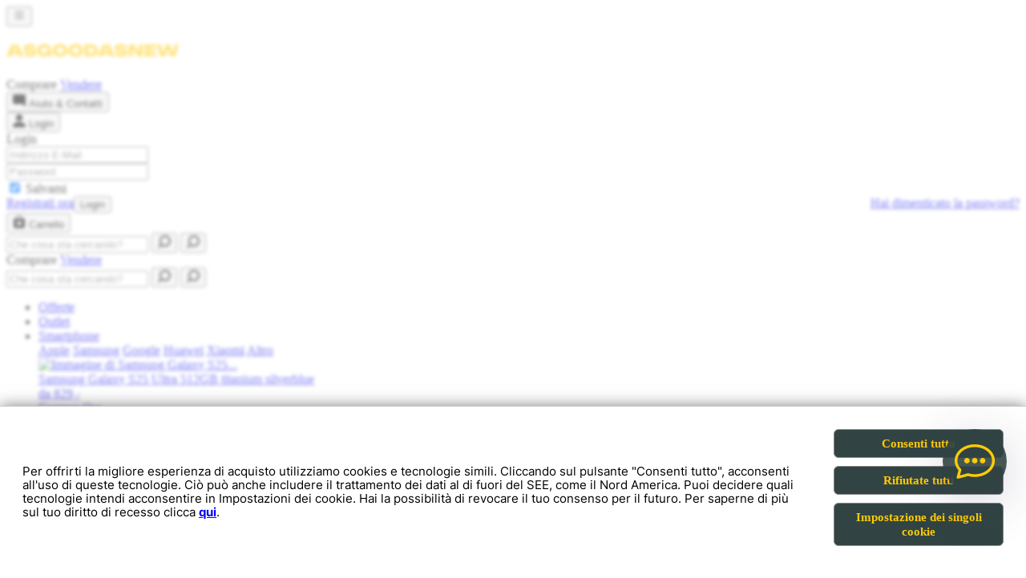

--- FILE ---
content_type: text/html; charset=UTF-8
request_url: https://asgoodasnew.it/Mac/Mac-mini/Mac-Mini-2012/Apple-Mac-mini-2012-Intel-Core-i7-2-60-GHz-2x-1000-GB-HDD-16-GB-argento.html
body_size: 28161
content:
<!DOCTYPE html>
<html lang="it" prefix="og: http://ogp.me/ns#">
    <head>
                        <meta http-equiv="X-UA-Compatible" content="IE=edge"><meta name="viewport" id="Viewport" content="width=device-width, initial-scale=1, user-scalable=yes, minimum-scale=1"><meta charset=UTF-8><title>Apple Mac mini 2012 Intel Core i7 2,6GHz 2x 1000 GB HDD 16 GB argento  | asgoodasnew</title><meta name="title" content="Apple Mac mini 2012 Intel Core i7 2,6GHz 2x 1000 GB HDD 16 GB argento  | asgoodasnew"><meta name="robots" content="index, follow"><meta name="description" content="Apple Mac mini 2012 Intel Core i7 2,6GHz 2x 1000 GB HDD 16 GB argento ricondizionato fino al 30% più economico rispetto al nuovo! 30 mesi di garanzia  30 giorni di diritto di recesso"><meta name="keywords" content="apple, mac, mini, 2012, intel, core, i7, 2, 6ghz, 2x, 1000, gb, hdd, 16, argento, buono"><meta property="og:site_name" content="https://asgoodasnew.it/"><meta property="og:title" content="Apple Mac mini 2012 Intel Core i7 2,6GHz 2x 1000 GB HDD 16 GB argento  | asgoodasnew"><meta property="og:description" content="Apple Mac mini 2012 Intel Core i7 2,6GHz 2x 1000 GB HDD 16 GB argento ricondizionato fino al 30% più economico rispetto al nuovo! 30 mesi di garanzia  30 giorni di diritto di recesso"><meta property="og:type" content="product"><meta property="og:image" content="https://imageservice.asgoodasnew.com/540/14507/2/title-0000.jpg"><meta property="og:url" content="https://asgoodasnew.it/Apple-Mac-mini-2012-Intel-Core-i7-2-6GHz-2x-1000-GB-HDD-16-GB-argento.html"><link rel="canonical" href="https://asgoodasnew.it/Apple-Mac-mini-2012-Intel-Core-i7-2-6GHz-2x-1000-GB-HDD-16-GB-argento.html"><!-- iOS Homescreen Icon (version < 4.2)--><link rel="apple-touch-icon-precomposed" media="screen and (resolution: 163dpi)" href="https://asgoodasnew.it/out/agan/img/favicons/favicon_512x512.png" /><!-- iOS Homescreen Icon --><link rel="apple-touch-icon-precomposed" href="https://asgoodasnew.it/out/agan/img/favicons/favicon_512x512.png" /><!-- iPad Homescreen Icon (version < 4.2) --><link rel="apple-touch-icon-precomposed" media="screen and (resolution: 132dpi)" href="https://asgoodasnew.it/out/agan/img/favicons/favicon_512x512.png" /><!-- iPad Homescreen Icon --><link rel="apple-touch-icon-precomposed" sizes="72x72" href="https://asgoodasnew.it/out/agan/img/favicons/favicon_512x512.png" /><!-- iPhone 4 Homescreen Icon (version < 4.2) --><link rel="apple-touch-icon-precomposed" media="screen and (resolution: 326dpi)" href="https://asgoodasnew.it/out/agan/img/favicons/favicon_512x512.png" /><!-- iPhone 4 Homescreen Icon --><link rel="apple-touch-icon-precomposed" sizes="114x114" href="https://asgoodasnew.it/out/agan/img/favicons/favicon_512x512.png" /><!-- new iPad Homescreen Icon and iOS Version > 4.2 --><link rel="apple-touch-icon-precomposed" sizes="144x144" href="https://asgoodasnew.it/out/agan/img/favicons/favicon_512x512.png" /><!-- Windows 8 --><meta name="msapplication-TileColor" content="#D83434"> <!-- Kachel-Farbe --><meta name="msapplication-TileImage" content="https://asgoodasnew.it/out/agan/img/favicons/favicon_512x512.png"><!-- Fluid --><link rel="fluid-icon" href="https://asgoodasnew.it/out/agan/img/favicons/favicon_512x512.png" title="Apple Mac mini 2012 Intel Core i7 2,6GHz 2x 1000 GB HDD 16 GB argento  | asgoodasnew" /><!-- Shortcut Icons --><link rel="shortcut icon" href="https://asgoodasnew.it/out/agan/img/favicons/favicon.ico?rand=1" type="image/x-icon" /><link rel="icon" href="https://asgoodasnew.it/out/agan/img/favicons/favicon_16x16.png" sizes="16x16" /><link rel="icon" href="https://asgoodasnew.it/out/agan/img/favicons/favicon_32x32.png" sizes="32x32" /><link rel="icon" href="https://asgoodasnew.it/out/agan/img/favicons/favicon_48x48.png" sizes="48x48" /><link rel="icon" href="https://asgoodasnew.it/out/agan/img/favicons/favicon_64x64.png" sizes="64x64" /><link rel="icon" href="https://asgoodasnew.it/out/agan/img/favicons/favicon_128x128.png" sizes="128x128" />     
<script type="text/javascript">
    dataLayer = (window.dataLayer) ? dataLayer : [];
</script>

                <link rel="stylesheet" type="text/css" href="https://asgoodasnew.it/out/agan/src/css/styles.vendor.min.css?1762172216" />
<link rel="stylesheet" type="text/css" href="https://asgoodasnew.it/modules/osc/paypal/out/src/css/paypal.min.css?1762172261" />
<link rel="stylesheet" type="text/css" href="https://asgoodasnew.it/modules/makaira/connect/out/dist/makaira.8cc9fa34.min.css" />
<link rel="stylesheet" type="text/css" href="https://asgoodasnew.it/out/agan/src/css/slidebars.min.css?1762172216" />
<link rel="stylesheet" type="text/css" href="https://asgoodasnew.it/out/agan/src/css/styles.agan.min.css?1762172216" />
<link rel="stylesheet" type="text/css" href="https://asgoodasnew.it/out/agan/src/css/styles_it.min.css?1762172216" />
<link rel="stylesheet" type="text/css" href="https://asgoodasnew.it/modules/osc/amazonpay/out/src/css/amazonpay.min.css" />
<link rel="stylesheet" type="text/css" href="https://asgoodasnew.it/modules/oe/oegdprbase/out/css/oegdprbase-agan.css" />
<link rel="stylesheet" type="text/css" href="https://asgoodasnew.it/modules/ddoe/visualcms/out/src/css/font-awesome.min.css" />
<link rel="stylesheet" type="text/css" href="https://asgoodasnew.it/modules/ddoe/visualcms/out/src/css/photoswipe.min.css" />
<link rel="stylesheet" type="text/css" href="https://asgoodasnew.it/modules/ddoe/visualcms/out/src/css/style.min.css" />


        <!-- HTML5 shim and Respond.js IE8 support of HTML5 elements and media queries -->
        <!--[if lt IE 9]>
        <script src="https://oss.maxcdn.com/libs/html5shiv/3.7.0/html5shiv.js"></script>
        <script src="https://oss.maxcdn.com/libs/respond.js/1.4.2/respond.min.js"></script>
        <![endif]-->
                                                
                                <script type="text/javascript">
        var DY = window.DY || {};
                            DY.recommendationContext = {"type":"PRODUCT","data":["AN526872"],"lng":"it_IT"};
            </script>

<script type="text/javascript">
    /**
     * Sends dynamic yield event.
     *
     * @param {string} name
     * @param {object} properties
     */
    function sendDYEvent(name, properties) {
        var DY = window.DY || {};

        DY.API('event', {
            name: name,
            properties: properties
        });
    }

    
    
            /**
         * @returns {object}|{null} aganProduct
         */
        function getCurrentProduct() {
            return (typeof aganProduct === 'object') ? aganProduct : null;
        }

        /**
         *  Prepares and sends event.
         */
        function sendDYAddToCartEvent(product) {
            sendDYEvent('Add to Cart', {
                dyType: 'add-to-cart-v1',
                value: parseFloat(product.price || 0),
                currency: 'EUR',
                productId: product.id,
                quantity: parseInt(product.quantity || 1)
            });
        }

        var trackingInProgress = false;

        // send add to cart tracking request
        function sendRequest() {
            if (!trackingInProgress) {
                trackingInProgress = true;
                var product = getCurrentProduct();
                var runAddToBasketCallback = true;
                if (product !== null) {
                    product.quantity = document.getElementById('amountToBasket').value;
                                            sendDYAddToCartEvent(product);
                                    }
            }

            trackingInProgress = false;
        }

        // bind tracking for add to cart
        function bindAddToCartClick() {
            if (document.querySelector('#toBasket') === null) {
                return;
            }

            document.querySelector('#toBasket').addEventListener('click', function(event){
                sendRequest();
                event.stopPropagation();
            }, false);
        }

        // if dom loaded check if variant changed to bind click again
        window.addEventListener("load", function(event) {
            bindAddToCartClick();
            // mutation observer callback for channging variants
            var callback = function(mutationsList, observer) {
                if (mutationsList[0].type == 'childList') {
                    bindAddToCartClick();
                }
            };
            // initialize mutation observer
            var targetNode = document.getElementById('content');
            var observer = new MutationObserver(callback);
            observer.observe(targetNode, { childList: true });
        });
    </script>
                <script>
                    function checkGDPRCookie() {
                        let cookies = document.cookie.split(';');
                        for (let i = 0; i < cookies.length; i++) {
                            let cookie = cookies[i].trim();

                            if (cookie.startsWith('gdpr=')) {
                                let cookieValue = cookie.substring('gdpr='.length);
                                var cookieValues = cookieValue.split(',');
                                if (cookieValues.includes('marketing') || cookieValues.includes('analytics')) {
                                    console.log("Cookie enthält 'marketing' oder 'analytics'.");
                                    return true;
                                } else {
                                    console.log("Cookie enthält keinen der Werte.");
                                    return false;
                                }
                            }
                        }

                        console.log("Cookie 'gdpr' existiert nicht.");
                        return false;
                    }

                    function prefetchDNS() {
                        let dnsLinks = [
                            "//cdn.dynamicyield.com",
                            "//st.dynamicyield.com",
                            "//rcom.dynamicyield.com",
                            "//static.dynamicyield.com"
                        ];

                        dnsLinks.forEach(function (link) {
                            let prefetchLink = document.createElement('link');
                            prefetchLink.rel = 'dns-prefetch';
                            prefetchLink.href = link;
                            document.head.appendChild(prefetchLink);
                        });
                    }

                    function loadDynamicScripts(dynamicYieldId) {
                        let script1 = document.createElement('script');
                        script1.type = 'text/javascript';
                        script1.src = '//cdn.dynamicyield.com/api/' + dynamicYieldId + '/api_dynamic.js';

                        let script2 = document.createElement('script');
                        script2.type = 'text/javascript';
                        script2.src = '//cdn.dynamicyield.com/api/' + dynamicYieldId + '/api_static.js';

                        document.head.appendChild(script1);
                        document.head.appendChild(script2);
                    }

                    window.onload = function () {
                        let gdprCookie = checkGDPRCookie();

                        if (gdprCookie) {

                            prefetchDNS();
                            loadDynamicScripts("8779183");

                            console.log("load script");
                        } else {
                            console.log("Nüscht...")
                        }
                    };
                </script>
                                                                    <script type="text/javascript" src="//widget.trustpilot.com/bootstrap/v5/tp.widget.bootstrap.min.js" defer></script>
                    
                
                            <script type="text/javascript" src="https://asgoodasnew.it//out/agan/src/js/pages/details.min.js" defer></script>
                                                                
                
    </head>
    <body class="cl-details">
                            <noscript>
    <p role="alert" style="color: red; font-weight: bold;">
        no Javascript
    </p>
    <iframe src="//www.googletagmanager.com/ns.html?id=GTM-TMLSD4C"
            height="0"
            width="0"
            style="display:none;visibility:hidden"
            title="Google Tag Manager – no JavaScript">
    </iframe>
</noscript>
<script>(function(w,d,s,l,i){w[l]=w[l]||[];w[l].push({'gtm.start':
        new Date().getTime(),event:'gtm.js'});var f=d.getElementsByTagName(s)[0],
        j=d.createElement(s),dl=l!='dataLayer'?'&l='+l:'';j.async=true;j.src=
        '//www.googletagmanager.com/gtm.js?id='+i+dl;f.parentNode.insertBefore(j,f);
    })(window,document,'script','dataLayer','GTM-TMLSD4C');</script>


        
                                
    
                    
    <div class="agan-slidebar-container" canvas="container">
        
                        
            
    
                                                
                                                            
                <header id="header">
            <div id="headerWrapper">
                <div class="agan-container">
                    <div class="header-box">

                        
                            <div class="header-burger-icon">
                                <button type="button" class="navbar-toggle"
                                        aria-label="mobile navigation"
                                        data-toggle="collapse"
                                        data-target=".navbar-ex1-collapse">
                                    <span class="agan_icon-size--26 agan_icon-color--sun">
                                        <svg xmlns="http://www.w3.org/2000/svg" width="16" height="16" fill="currentColor" class="bi bi-list"
     viewBox="0 0 16 16">
    <path fill-rule="evenodd"
          d="M2.5 12a.5.5 0 0 1 .5-.5h10a.5.5 0 0 1 0 1H3a.5.5 0 0 1-.5-.5m0-4a.5.5 0 0 1 .5-.5h10a.5.5 0 0 1 0 1H3a.5.5 0 0 1-.5-.5m0-4a.5.5 0 0 1 .5-.5h10a.5.5 0 0 1 0 1H3a.5.5 0 0 1-.5-.5"/>
</svg>                                    </span>
                                </button>
                            </div>
                        

                        <div class="header-logo">
    
                                <a href="https://asgoodasnew.it/"
           role="button"
           aria-label="Vai alla pagina iniziale"
           title="">
            <picture>
                <img class="header-logo" src="https://asgoodasnew.it/out/agan/img/logo_asgoodasnew.svg"
                     alt=""
                     width="215" height="60" type="image/svg">
            </picture>
        </a>
    

        </div>
                        <div class="hidden-xs hidden-sm">
                                                            <span class="shopSwitch">
                                
<div class="shop-switch">
    <span class="switch agan active">
        Comprare
    </span>
    <a class="switch wkfs" href=""
       role="button"
       aria-label="Vendere">
        Vendere
    </a>
</div>

<script>
    document.addEventListener("DOMContentLoaded", (event) => {

        const wkfsSwitches = document.querySelectorAll(".wkfs");
        const aganSwitch = document.querySelector(".agan");
        const selfLink = window.location.href.split('?')[0];
        const wkfs_url = "https:\/\/permuta.asgoodasnew.it" + "?redirect=" + selfLink;

        [...wkfsSwitches].forEach((item) => {
            item.addEventListener('mouseover', () => {
                aganSwitch.style.backgroundColor = '#1d2c2b';
                aganSwitch.style.color = '#f1f5eb';
            });
            item.addEventListener('mouseout', () => {
                aganSwitch.style.backgroundColor = '';
                aganSwitch.style.color = '';
            });
            item.href = wkfs_url;
        });
    });
</script>                                </span>
                                                    </div>

                        
                            <div class="small-menu">
                                <div class="small-menu-item-wrapper">
                                    
                                    
                                        <div class="small-menu-item small-menu-item--desktop">
                                            <a class="no-line"
                                               href="https://asgoodasnew.it/index.php?lang=4&amp;force_sid=1it64h1runv1unmovim25gta6g&amp;cl=contact">
                                                <button aria-label="Aiuto & Contatti"
                                                        class="small-menu-item-btn">
                                                    <span class="agan_icon-size--26 agan_icon-color--sun">
                                                        <svg xmlns="http://www.w3.org/2000/svg" width="16" height="16" fill="currentColor" class="bi bi-chat-right-fill"
     viewBox="0 0 16 16">
    <path d="M14 0a2 2 0 0 1 2 2v12.793a.5.5 0 0 1-.854.353l-2.853-2.853a1 1 0 0 0-.707-.293H2a2 2 0 0 1-2-2V2a2 2 0 0 1 2-2z"/>
</svg>                                                    </span>
                                                    <span class="small-menu-item-text">Aiuto & Contatti</span>
                                                </button>
                                            </a>
                                        </div>
                                    

                                    
                                                                                                                            
                                        <div class="small-menu-item">
    <button class="small-menu-item-btn" onclick="flyout.toggle(event,this);" data-flyout="flyoutUser"
            aria-label="Login "
    >
        <span class="agan_icon-size--26 agan_icon-color--sun">
            <svg xmlns="http://www.w3.org/2000/svg" width="16" height="16" fill="currentColor" class="bi bi-person-fill"
     viewBox="2 2 12 12">
    <path d="M3 14s-1 0-1-1 1-4 6-4 6 3 6 4-1 1-1 1zm5-6a3 3 0 1 0 0-6 3 3 0 0 0 0 6"/>
</svg>        </span>
        
            <span class="small-menu-item-text">Login</span>
                    
    </button>
    <div id="flyoutUser" class="flyout-user flyout agan-flyout flyout-ignore-scroll" data-flyout-ignore-max-width="767">
        
            <div class="row">
                <div class="col-xs-12 col-sm-12">
                    <div class="service-menu-box clearfix">
                                            </div>
                </div>
                                    <div class="col-xs-12 col-sm-12">
                        <div class="service-menu-box clearfix">
                                <form class="form" id="login" name="login" action="https://asgoodasnew.it/index.php?lang=4&amp;force_sid=1it64h1runv1unmovim25gta6g&amp;" method="post">
        <div id="loginBox" class="loginBox" >
            <input type="hidden" name="stoken" value="A300A597" /><input type="hidden" name="sid" value="1it64h1runv1unmovim25gta6g" />
<input type="hidden" name="lang" value="4" />
            <input type="hidden" name="cnid" value="01d049121a03a15a5ecd323641369eba" />
<input type="hidden" name="listtype" value="manufacturer" />
<input type="hidden" name="actcontrol" value="details" />

            <input type="hidden" name="fnc" value="login_noredirect">
            <input type="hidden" name="cl" value="details">
                        <input type="hidden" name="pgNr" value="0">
            <input type="hidden" name="CustomError" value="loginBoxErrors">
                            <input type="hidden" name="anid" value="0619429f027d2599db93e89961d31754">
            
            <div class="lead flyout-header">Login</div>

            <input type="email" name="lgn_usr"
                   aria-required="true" aria-disabled="false" aria-label="Indirizzo E-Mail"
                   autocomplete="email"
                   class="agan-input mb10" placeholder="Indirizzo E-Mail"
                   pattern="[a-zA-Z0-9+_.\-]+@[a-zA-Z0-9.\-]+\.[a-z]+$" required>
            <div class="loginBox-password">
                <input type="password" name="lgn_pwd"
                       aria-required="true" aria-disabled="false" aria-label="Password"
                       autocomplete="current-password"
                       class="agan-input password" placeholder="Password" required>
                <span class="agan_icon--eye togglePassword"></span>
            </div>

                            <div class="btn-checkbox mt15 mb15">
                    <input id="remember" name="lgn_cook" type="checkbox" value="1" checked>
                    <label for="remember"
                           class="btn-checkbox-label--multiline">Salvami</label>
                </div>
            
            <button type="submit" class="btn btn-cta-second no-line btn-block mb20">
                Login
            </button>

                            <a class="textLink-agan--caret pull-left" id="registerLink" role="button"
                   href="https://asgoodasnew.it/index.php?lang=4&amp;force_sid=1it64h1runv1unmovim25gta6g&amp;cl=register">
                    Registrati ora
                </a>
            
            <a class="textLink-agan pull-right forgotPasswordOpener"
               href="https://asgoodasnew.it/index.php?lang=4&amp;force_sid=1it64h1runv1unmovim25gta6g&amp;cl=forgotpwd">
                Hai dimenticato la password?
            </a>
        </div>
    </form>
                        </div>
                    </div>
                
                                
            </div>
        
    </div>
</div>
                                    

                                                                        
                                                                                                                                                                                                            <div class="small-menu-item">
                    <button aria-label="Carrello" class="small-menu-item-btn last noClick">
                <span class="agan_icon-size--26 agan_icon-color--sun">
                    <svg xmlns="http://www.w3.org/2000/svg" width="16" height="16" fill="currentColor" class="bi bi-bag-heart-fill"
     viewBox="0 0 16 16">
    <path d="M11.5 4v-.5a3.5 3.5 0 1 0-7 0V4H1v10a2 2 0 0 0 2 2h10a2 2 0 0 0 2-2V4zM8 1a2.5 2.5 0 0 1 2.5 2.5V4h-5v-.5A2.5 2.5 0 0 1 8 1m0 6.993c1.664-1.711 5.825 1.283 0 5.132-5.825-3.85-1.664-6.843 0-5.132"/>
</svg>                </span>
                <span class="small-menu-item-text">Carrello</span>
            </button>
            </div>

                                    
                                </div>
                            </div>
                        

                        <div class="hidden-xs hidden-sm">
                            <div class="search-desktop">
                                
            <form class="form search" action="https://asgoodasnew.it/index.php?lang=4&amp;force_sid=1it64h1runv1unmovim25gta6g&amp;" method="get" name="search">
            <input type="hidden" name="stoken" value="A300A597" /><input type="hidden" name="sid" value="1it64h1runv1unmovim25gta6g" />
<input type="hidden" name="lang" value="4" />
            <input type="hidden" name="cl" value="search">
                                        <input type="hidden" name="makaira-search-active" value="true">
            
            
                <div class="input-group agan-input-group">
                    
                        <input id="searchParam" name="searchparam" type="text" class="form-control"
                               aria-invalid="false" aria-required="false" aria-disabled="false" autocomplete="off" aria-label="Che cosa sta cercando?"
                               value="" placeholder="Che cosa sta cercando?">
                    
                    
                        <span class="input-group-addon">
                            <button type="button" class="agan-input-group-btn search-button--mobile"
                                    aria-label="Cerca"
                                    title="Cerca">
                                <span class="agan_icon-size--24 agan_icon-color--stone">
                                    <svg xmlns="http://www.w3.org/2000/svg" width="16" height="16" fill="currentColor" class="bi bi-search-heart-fill" viewBox="0 0 16 16">
    <path d="M0.3,15.7c0.4,0.4,1.1,0.4,1.5,0l2.8-2.8c0,0,0.1-0.1,0.1-0.1c1.2,0.9,2.7,1.4,4.2,1.4c3.9,0,7.1-3.2,7.1-7.1S12.8,0,8.9,0
    C5,0,1.9,3.2,1.9,7.1c0,1.5,0.5,3,1.4,4.2c0,0-0.1,0.1-0.1,0.1l-2.8,2.8C-0.1,14.6-0.1,15.3,0.3,15.7z M3.9,7.1c0-2.8,2.3-5,5-5h0
    c2.8,0,5,2.3,5,5v0c0,2.8-2.3,5-5,5h0C6.2,12.1,3.9,9.8,3.9,7.1L3.9,7.1z"/>
</svg>                                </span>
                            </button>
                            <button type="submit" class="agan-input-group-btn search-button--desktop"
                                    aria-label="Cerca"
                                    title="Cerca">
                                <span class="agan_icon-size--24 agan_icon-color--stone agan_icon-bg--agan-bg">
                                    <svg xmlns="http://www.w3.org/2000/svg" width="16" height="16" fill="currentColor" class="bi bi-search-heart-fill" viewBox="0 0 16 16">
    <path d="M0.3,15.7c0.4,0.4,1.1,0.4,1.5,0l2.8-2.8c0,0,0.1-0.1,0.1-0.1c1.2,0.9,2.7,1.4,4.2,1.4c3.9,0,7.1-3.2,7.1-7.1S12.8,0,8.9,0
    C5,0,1.9,3.2,1.9,7.1c0,1.5,0.5,3,1.4,4.2c0,0-0.1,0.1-0.1,0.1l-2.8,2.8C-0.1,14.6-0.1,15.3,0.3,15.7z M3.9,7.1c0-2.8,2.3-5,5-5h0
    c2.8,0,5,2.3,5,5v0c0,2.8-2.3,5-5,5h0C6.2,12.1,3.9,9.8,3.9,7.1L3.9,7.1z"/>
</svg>                                </span>
                            </button>
                        </span>
                    
                </div>
            
        </form>
        
    



                            </div>

                        </div>
                    </div>
                    <div class="hidden-md hidden-lg mobileSearchInput">
                        <div class="secondRow-mobile">
                                                            <div class="shopSwitch-mobile">
                                    
<div class="shop-switch">
    <span class="switch agan active">
        Comprare
    </span>
    <a class="switch wkfs" href=""
       role="button"
       aria-label="Vendere">
        Vendere
    </a>
</div>

<script>
    document.addEventListener("DOMContentLoaded", (event) => {

        const wkfsSwitches = document.querySelectorAll(".wkfs");
        const aganSwitch = document.querySelector(".agan");
        const selfLink = window.location.href.split('?')[0];
        const wkfs_url = "https:\/\/permuta.asgoodasnew.it" + "?redirect=" + selfLink;

        [...wkfsSwitches].forEach((item) => {
            item.addEventListener('mouseover', () => {
                aganSwitch.style.backgroundColor = '#1d2c2b';
                aganSwitch.style.color = '#f1f5eb';
            });
            item.addEventListener('mouseout', () => {
                aganSwitch.style.backgroundColor = '';
                aganSwitch.style.color = '';
            });
            item.href = wkfs_url;
        });
    });
</script>                                </div>
                                                        <div class="search-mobile">
                                
            <form class="form search" action="https://asgoodasnew.it/index.php?lang=4&amp;force_sid=1it64h1runv1unmovim25gta6g&amp;" method="get" name="search">
            <input type="hidden" name="stoken" value="A300A597" /><input type="hidden" name="sid" value="1it64h1runv1unmovim25gta6g" />
<input type="hidden" name="lang" value="4" />
            <input type="hidden" name="cl" value="search">
                                        <input type="hidden" name="makaira-search-active" value="true">
            
            
                <div class="input-group agan-input-group">
                    
                        <input id="searchParam" name="searchparam" type="text" class="form-control"
                               aria-invalid="false" aria-required="false" aria-disabled="false" autocomplete="off" aria-label="Che cosa sta cercando?"
                               value="" placeholder="Che cosa sta cercando?">
                    
                    
                        <span class="input-group-addon">
                            <button type="button" class="agan-input-group-btn search-button--mobile"
                                    aria-label="Cerca"
                                    title="Cerca">
                                <span class="agan_icon-size--24 agan_icon-color--stone">
                                    <svg xmlns="http://www.w3.org/2000/svg" width="16" height="16" fill="currentColor" class="bi bi-search-heart-fill" viewBox="0 0 16 16">
    <path d="M0.3,15.7c0.4,0.4,1.1,0.4,1.5,0l2.8-2.8c0,0,0.1-0.1,0.1-0.1c1.2,0.9,2.7,1.4,4.2,1.4c3.9,0,7.1-3.2,7.1-7.1S12.8,0,8.9,0
    C5,0,1.9,3.2,1.9,7.1c0,1.5,0.5,3,1.4,4.2c0,0-0.1,0.1-0.1,0.1l-2.8,2.8C-0.1,14.6-0.1,15.3,0.3,15.7z M3.9,7.1c0-2.8,2.3-5,5-5h0
    c2.8,0,5,2.3,5,5v0c0,2.8-2.3,5-5,5h0C6.2,12.1,3.9,9.8,3.9,7.1L3.9,7.1z"/>
</svg>                                </span>
                            </button>
                            <button type="submit" class="agan-input-group-btn search-button--desktop"
                                    aria-label="Cerca"
                                    title="Cerca">
                                <span class="agan_icon-size--24 agan_icon-color--stone agan_icon-bg--agan-bg">
                                    <svg xmlns="http://www.w3.org/2000/svg" width="16" height="16" fill="currentColor" class="bi bi-search-heart-fill" viewBox="0 0 16 16">
    <path d="M0.3,15.7c0.4,0.4,1.1,0.4,1.5,0l2.8-2.8c0,0,0.1-0.1,0.1-0.1c1.2,0.9,2.7,1.4,4.2,1.4c3.9,0,7.1-3.2,7.1-7.1S12.8,0,8.9,0
    C5,0,1.9,3.2,1.9,7.1c0,1.5,0.5,3,1.4,4.2c0,0-0.1,0.1-0.1,0.1l-2.8,2.8C-0.1,14.6-0.1,15.3,0.3,15.7z M3.9,7.1c0-2.8,2.3-5,5-5h0
    c2.8,0,5,2.3,5,5v0c0,2.8-2.3,5-5,5h0C6.2,12.1,3.9,9.8,3.9,7.1L3.9,7.1z"/>
</svg>                                </span>
                            </button>
                        </span>
                    
                </div>
            
        </form>
        
    



                            </div>
                        </div>
                    </div>
                </div>

                
                    <nav id="mainnav" class="navbar-default" role="navigation" data-maxmenuitems="10">
    <div class="agan-container">
        <div class="collapse navbar-collapse navbar-ex1-collapse mega-nav">
            <ul id="navigation" class="nav navbar-nav">
                
                                                                                                                            <li class="mega-nav-item  menu-item-0">
        <a href="https://asgoodasnew.it/Offerte-oxid/"            class="mega-nav-item-title" role="menuitem">
            Offerte
        </a>
            </li>
                                                                                                                            <li class="mega-nav-item  menu-item-1">
        <a href="https://asgoodasnew.it/Outlet/?force_sid=2737m4j5gkk9oqq5lavb5g6doo"            class="mega-nav-item-title" role="menuitem">
            Outlet
        </a>
            </li>
                                                                                                                            <li class="mega-nav-item  menu-item-2">
        <a href="https://asgoodasnew.it/Smartphone-e-Cellulari/?force_sid=2737m4j5gkk9oqq5lavb5g6doo"            class="mega-nav-item-title" role="menuitem">
            Smartphone
        </a>
                    <div class="mega-nav-item-frame">
                <div class="mega-nav-item-content">
                    <div class="mega-nav-item-subcat">
                                                                                    <a href="https://asgoodasnew.it/Smartphone-e-Cellulari/Apple/?force_sid=2737m4j5gkk9oqq5lavb5g6doo" title="AGAN_WCAG_GO_TO_CATEGORIEApple" role="menuitem">Apple</a>
                                                                                                                <a href="https://asgoodasnew.it/Smartphone-e-Cellulari/Samsung/?force_sid=2737m4j5gkk9oqq5lavb5g6doo" title="AGAN_WCAG_GO_TO_CATEGORIESamsung" role="menuitem">Samsung</a>
                                                                                                                <a href="https://asgoodasnew.it/Smartphone-e-Cellulari/Google/?force_sid=2737m4j5gkk9oqq5lavb5g6doo" title="AGAN_WCAG_GO_TO_CATEGORIEGoogle" role="menuitem">Google</a>
                                                                                                                <a href="https://asgoodasnew.it/Smartphone-e-Cellulari/Huawei/?force_sid=2737m4j5gkk9oqq5lavb5g6doo" title="AGAN_WCAG_GO_TO_CATEGORIEHuawei" role="menuitem">Huawei</a>
                                                                                                                <a href="https://asgoodasnew.it/Smartphone-e-Cellulari/Xiaomi/?force_sid=2737m4j5gkk9oqq5lavb5g6doo" title="AGAN_WCAG_GO_TO_CATEGORIEXiaomi" role="menuitem">Xiaomi</a>
                                                                                                                <a href="https://asgoodasnew.it/Smartphone-e-Cellulari/Altro/?force_sid=2737m4j5gkk9oqq5lavb5g6doo" title="AGAN_WCAG_GO_TO_CATEGORIEAltro" role="menuitem">Altro</a>
                                                    
                                            </div>

                                                                                    <div class="mega-nav-item-teaser-left">
                            
    
                                <div class="">
                                    
                            <div class="mega-nav-item-teaser-container-wrapper">
            <a href="https://asgoodasnew.it/Smartphone-e-Cellulari/Samsung/Samsung-Galaxy-S25-Ultra-512GB-titanium-silverblue.html?force_sid=1it64h1runv1unmovim25gta6g" class="menu-item-element-picture">
                <img class="isLoading" data-src="https://imageservice.asgoodasnew.com/290/22488/2244/title-0000.jpg"
                     alt="Immagine di Samsung Galaxy S25...">
                <div class="menu-item-element-wrapper">
                    <div class="menu-item-element-title">
                        Samsung Galaxy S25 Ultra 512GB titanium silverblue
                    </div>
                    <div class="menu-item-element-price-box">
                        
                                                                                                                                                                    

                        
                                                        
                                                                                                                                                                                                                                                            <span class="menu-item-element-price-from">
                                                                            da

                                                                            <span class="voucher">
                                            <span class="megamenu-price--newprice">
                                                829,-
                                            </span>
                                        </span>
                                                                    </span>
                                                            
                                                    
                    </div>
                </div>
                <span class="textLink-agan--caret menu-item-element-buy">Compra Ora</span>
            </a>
        </div>
                                    </div>
                            

                        </div>
                                        <div class="mega-nav-item-teaser-right">
                        
    
                            <div class="mega-nav-item-teaser-right-container vat">
                                                                    <div>
                                        
                            <div class="mega-nav-item-teaser-container-wrapper">
            <a href="https://asgoodasnew.it/Apple-iPhone-14-Pro-128GB-Viola-Scuro.html?force_sid=1it64h1runv1unmovim25gta6g" class="menu-item-element-picture">
                <img class="isLoading" data-src="https://imageservice.asgoodasnew.com/290/19903/1273/title-0000.jpg"
                     alt="Immagine di Apple iPhone 14 Pro...">
                <div class="menu-item-element-wrapper">
                    <div class="menu-item-element-title">
                        Apple iPhone 14 Pro 128GB Viola Scuro
                    </div>
                    <div class="menu-item-element-price-box">
                        
                                                                                                                                                                    

                        
                                                        
                                                                                                                                                                                                                                                            <span class="menu-item-element-price-from">
                                                                            da

                                                                            <span class="voucher">
                                            <span class="megamenu-price--newprice">
                                                479,-
                                            </span>
                                        </span>
                                                                    </span>
                                                            
                                                    
                    </div>
                </div>
                <span class="textLink-agan--caret menu-item-element-buy">Compra Ora</span>
            </a>
        </div>
                                        </div>
                                                            </div>
                                                            <div class="mega-nav-item-teaser-right-container vab">
                                    <div>
                                        
                            <div class="mega-nav-item-teaser-container-wrapper">
            <a href="https://asgoodasnew.it/Google-Pixel-9-Pro-512GB-nero-ossidiana.html?force_sid=1it64h1runv1unmovim25gta6g" class="menu-item-element-picture">
                <img class="isLoading" data-src="https://imageservice.asgoodasnew.com/290/22240/1966/title-0000.jpg"
                     alt="Immagine di Google Pixel 9 Pro...">
                <div class="menu-item-element-wrapper">
                    <div class="menu-item-element-title">
                        Google Pixel 9 Pro 512GB nero ossidiana
                    </div>
                    <div class="menu-item-element-price-box">
                        
                                                                                                                                                                    

                        
                                                        
                                                                                                                                                                                                                                                            <span class="menu-item-element-price-from">
                                                                            da

                                                                            <span class="voucher">
                                            <span class="megamenu-price--newprice">
                                                709,-
                                            </span>
                                        </span>
                                                                    </span>
                                                            
                                                    
                    </div>
                </div>
                <span class="textLink-agan--caret menu-item-element-buy">Compra Ora</span>
            </a>
        </div>
                                        </div>
                                </div>
                                                                                        <div class="mega-nav-item-teaser-right-container vab">
                                    <div>
                                        
                            <div class="mega-nav-item-teaser-container-wrapper">
            <a href="https://asgoodasnew.it/Samsung-Galaxy-Z-Fold6-256GB-silver-shadow.html?force_sid=1it64h1runv1unmovim25gta6g" class="menu-item-element-picture">
                <img class="isLoading" data-src="https://imageservice.asgoodasnew.com/290/22147/2203/title-0000.jpg"
                     alt="Immagine di Samsung Galaxy Z Fold6...">
                <div class="menu-item-element-wrapper">
                    <div class="menu-item-element-title">
                        Samsung Galaxy Z Fold6 256GB silver shadow
                    </div>
                    <div class="menu-item-element-price-box">
                        
                                                                                                                                                                    

                        
                                                        
                                                                                                                                                                                                                                                            <span class="menu-item-element-price-from">
                                                                            da

                                                                            <span class="voucher">
                                            <span class="megamenu-price--newprice">
                                                634,-
                                            </span>
                                        </span>
                                                                    </span>
                                                            
                                                    
                    </div>
                </div>
                <span class="textLink-agan--caret menu-item-element-buy">Compra Ora</span>
            </a>
        </div>
                                        </div>
                                </div>
                                                    

                    </div>
                </div>
            </div>
            </li>
                                                                                                                            <li class="mega-nav-item  menu-item-3">
        <a href="https://asgoodasnew.it/Tablet/?force_sid=2737m4j5gkk9oqq5lavb5g6doo"            class="mega-nav-item-title" role="menuitem">
            Tablet
        </a>
                    <div class="mega-nav-item-frame">
                <div class="mega-nav-item-content">
                    <div class="mega-nav-item-subcat">
                                                                                    <a href="https://asgoodasnew.it/Tablet/Apple/?force_sid=2737m4j5gkk9oqq5lavb5g6doo" title="AGAN_WCAG_GO_TO_CATEGORIEApple" role="menuitem">Apple</a>
                                                                                                                <a href="https://asgoodasnew.it/Tablet/Samsung/?force_sid=2737m4j5gkk9oqq5lavb5g6doo" title="AGAN_WCAG_GO_TO_CATEGORIESamsung" role="menuitem">Samsung</a>
                                                                                                                <a href="https://asgoodasnew.it/Tablet/Microsoft/?force_sid=2737m4j5gkk9oqq5lavb5g6doo" title="AGAN_WCAG_GO_TO_CATEGORIEMicrosoft" role="menuitem">Microsoft</a>
                                                                                                                <a href="https://asgoodasnew.it/Tablet/Google/?force_sid=2737m4j5gkk9oqq5lavb5g6doo" title="AGAN_WCAG_GO_TO_CATEGORIEGoogle" role="menuitem">Google</a>
                                                                                                                <a href="https://asgoodasnew.it/Tablet/Xiaomi/?force_sid=2737m4j5gkk9oqq5lavb5g6doo" title="AGAN_WCAG_GO_TO_CATEGORIEXiaomi" role="menuitem">Xiaomi</a>
                                                                                                                <a href="https://asgoodasnew.it/Tablet/Altro/?force_sid=2737m4j5gkk9oqq5lavb5g6doo" title="AGAN_WCAG_GO_TO_CATEGORIEAltro" role="menuitem">Altro</a>
                                                                                                                <a href="https://asgoodasnew.it/Tablet/eBook-Reader/?force_sid=2737m4j5gkk9oqq5lavb5g6doo" title="AGAN_WCAG_GO_TO_CATEGORIEeBook-Reader" role="menuitem">eBook-Reader</a>
                                                    
                                            </div>

                                                                                    <div class="mega-nav-item-teaser-left">
                            
    
                                <div class="">
                                    
                            <div class="mega-nav-item-teaser-container-wrapper">
            <a href="https://asgoodasnew.it/Apple-iPad-Pro-13-Wi-Fi-2024-M4-256GB-nero-siderale.html?force_sid=1it64h1runv1unmovim25gta6g" class="menu-item-element-picture">
                <img class="isLoading" data-src="https://imageservice.asgoodasnew.com/290/21996/1959/title-0000.jpg"
                     alt="Immagine di Apple iPad Pro...">
                <div class="menu-item-element-wrapper">
                    <div class="menu-item-element-title">
                        Apple iPad Pro 13&quot; Wi-Fi 2024 (M4) 256GB nero siderale
                    </div>
                    <div class="menu-item-element-price-box">
                        
                                                                                                                                                                    

                        
                                                        
                                                                                                                                                                                                                                                            <span class="menu-item-element-price-from">
                                                                            da

                                                                            <span class="voucher">
                                            <span class="megamenu-price--newprice">
                                                954,-
                                            </span>
                                        </span>
                                                                    </span>
                                                            
                                                    
                    </div>
                </div>
                <span class="textLink-agan--caret menu-item-element-buy">Compra Ora</span>
            </a>
        </div>
                                    </div>
                            

                        </div>
                                        <div class="mega-nav-item-teaser-right">
                        
    
                            <div class="mega-nav-item-teaser-right-container vat">
                                                                    <div>
                                        
                            <div class="mega-nav-item-teaser-container-wrapper">
            <a href="https://asgoodasnew.it/Tablet/Samsung/Galaxy-Tab-S10/Samsung-Galaxy-Tab-S10-FE-Plus-5G-256GB-gray.html?force_sid=1it64h1runv1unmovim25gta6g" class="menu-item-element-picture">
                <img class="isLoading" data-src="https://imageservice.asgoodasnew.com/290/22599/46/title-0000.jpg"
                     alt="Immagine di Samsung Galaxy Tab S10...">
                <div class="menu-item-element-wrapper">
                    <div class="menu-item-element-title">
                        Samsung Galaxy Tab S10 FE Plus 5G 256GB gray
                    </div>
                    <div class="menu-item-element-price-box">
                        
                                                                                                                                                                    

                        
                                                        
                                                                                                                                                                                                                                                            <span class="menu-item-element-price-from">
                                                                            da

                                                                            <span class="voucher">
                                            <span class="megamenu-price--newprice">
                                                459,-
                                            </span>
                                        </span>
                                                                    </span>
                                                            
                                                    
                    </div>
                </div>
                <span class="textLink-agan--caret menu-item-element-buy">Compra Ora</span>
            </a>
        </div>
                                        </div>
                                                            </div>
                                                            <div class="mega-nav-item-teaser-right-container vab">
                                    <div>
                                        
                            <div class="mega-nav-item-teaser-container-wrapper">
            <a href="https://asgoodasnew.it/Apple-iPad-Pro-12-9-Wi-Fi-2020-128GB-grigio-siderale.html?force_sid=1it64h1runv1unmovim25gta6g" class="menu-item-element-picture">
                <img class="isLoading" data-src="https://imageservice.asgoodasnew.com/290/17586/15/title-0000.jpg"
                     alt="Immagine di Apple iPad Pro...">
                <div class="menu-item-element-wrapper">
                    <div class="menu-item-element-title">
                        Apple iPad Pro 12,9&quot; Wi-Fi 2020 128GB grigio siderale
                    </div>
                    <div class="menu-item-element-price-box">
                        
                                                                                                                                                                    

                        
                                                        
                                                                                                                                                                                                                                                            <span class="menu-item-element-price-from">
                                                                            da

                                                                            <span class="voucher">
                                            <span class="megamenu-price--newprice">
                                                484,-
                                            </span>
                                        </span>
                                                                    </span>
                                                            
                                                    
                    </div>
                </div>
                <span class="textLink-agan--caret menu-item-element-buy">Compra Ora</span>
            </a>
        </div>
                                        </div>
                                </div>
                                                                                        <div class="mega-nav-item-teaser-right-container vab">
                                    <div>
                                        
                            <div class="mega-nav-item-teaser-container-wrapper">
            <a href="https://asgoodasnew.it/Apple-iPad-2021-Wi-Fi-plus-Cellular-64GB-grigio-siderale.html?force_sid=1it64h1runv1unmovim25gta6g" class="menu-item-element-picture">
                <img class="isLoading" data-src="https://imageservice.asgoodasnew.com/290/18512/1674/title-0000.jpg"
                     alt="Immagine di Apple iPad 2021 Wi-Fi...">
                <div class="menu-item-element-wrapper">
                    <div class="menu-item-element-title">
                        Apple iPad 2021 Wi-Fi + Cellular 64GB grigio siderale
                    </div>
                    <div class="menu-item-element-price-box">
                        
                                                                                                                                                                    

                        
                                                        
                                                                                                                                                                                                                                                            <span class="menu-item-element-price-from">
                                                                            da

                                                                            <span class="voucher">
                                            <span class="megamenu-price--newprice">
                                                229,-
                                            </span>
                                        </span>
                                                                    </span>
                                                            
                                                    
                    </div>
                </div>
                <span class="textLink-agan--caret menu-item-element-buy">Compra Ora</span>
            </a>
        </div>
                                        </div>
                                </div>
                                                    

                    </div>
                </div>
            </div>
            </li>
                                                                                                                            <li class="mega-nav-item  menu-item-4">
        <a href="https://asgoodasnew.it/MacBook-oxid-4/?force_sid=2737m4j5gkk9oqq5lavb5g6doo"            class="mega-nav-item-title" role="menuitem">
            MacBook
        </a>
                    <div class="mega-nav-item-frame">
                <div class="mega-nav-item-content">
                    <div class="mega-nav-item-subcat">
                                                                                    <a href="https://asgoodasnew.it/MacBook-oxid-4/MacBook-Air/?force_sid=2737m4j5gkk9oqq5lavb5g6doo" title="AGAN_WCAG_GO_TO_CATEGORIEMacBook Air" role="menuitem">MacBook Air</a>
                                                                                                                <a href="https://asgoodasnew.it/MacBook-oxid-4/MacBook-Pro/?force_sid=2737m4j5gkk9oqq5lavb5g6doo" title="AGAN_WCAG_GO_TO_CATEGORIEMacBook Pro" role="menuitem">MacBook Pro</a>
                                                    
                                            </div>

                                                                                    <div class="mega-nav-item-teaser-left">
                            
    
                                <div class="">
                                    
                            <div class="mega-nav-item-teaser-container-wrapper">
            <a href="https://asgoodasnew.it/Apple-MacBook-Air-2020-13-M1-Chip-8-Core-CPU-7-Core-GPU-256-GB-SSD-8-GB-grigio-siderale-oxid-2.html?force_sid=1it64h1runv1unmovim25gta6g" class="menu-item-element-picture">
                <img class="isLoading" data-src="https://imageservice.asgoodasnew.com/290/17939/15/title-0000.jpg"
                     alt="Immagine di Apple MacBook Air 2020...">
                <div class="menu-item-element-wrapper">
                    <div class="menu-item-element-title">
                        Apple MacBook Air 2020 13&quot; M1 Chip 8-Core CPU | 7-Core GPU 256 GB SSD 8 GB grigio siderale
                    </div>
                    <div class="menu-item-element-price-box">
                        
                                                                                                                                                                    

                        
                                                        
                                                                                                                                                                                                                                                            <span class="menu-item-element-price-from">
                                                                            da

                                                                            <span class="voucher">
                                            <span class="megamenu-price--newprice">
                                                505,-
                                            </span>
                                        </span>
                                                                    </span>
                                                            
                                                    
                    </div>
                </div>
                <span class="textLink-agan--caret menu-item-element-buy">Compra Ora</span>
            </a>
        </div>
                                    </div>
                            

                        </div>
                                        <div class="mega-nav-item-teaser-right">
                        
    
                            <div class="mega-nav-item-teaser-right-container vat">
                                                                    <div>
                                        
                            <div class="mega-nav-item-teaser-container-wrapper">
            <a href="https://asgoodasnew.it/MacBook-oxid-4/MacBook-Pro/MacBook-Pro-2020/Apple-MacBook-Pro-2020-M1-13-Apple-M1-8-Core-GPU-512-GB-SSD-8-GB-grigio-siderale.html?force_sid=1it64h1runv1unmovim25gta6g" class="menu-item-element-picture">
                <img class="isLoading" data-src="https://imageservice.asgoodasnew.com/290/18004/15/title-0000.jpg"
                     alt="Immagine di Apple MacBook Pro 2020...">
                <div class="menu-item-element-wrapper">
                    <div class="menu-item-element-title">
                        Apple MacBook Pro 2020 M1 13&quot; Apple M1 | 8-Core GPU 512 GB SSD 8 GB grigio siderale
                    </div>
                    <div class="menu-item-element-price-box">
                        
                                                                                                                                                                    

                        
                                                        
                                                                                                                                                                                                                                                            <span class="menu-item-element-price-from">
                                                                            da

                                                                            <span class="voucher">
                                            <span class="megamenu-price--newprice">
                                                559,-
                                            </span>
                                        </span>
                                                                    </span>
                                                            
                                                    
                    </div>
                </div>
                <span class="textLink-agan--caret menu-item-element-buy">Compra Ora</span>
            </a>
        </div>
                                        </div>
                                                            </div>
                                                            <div class="mega-nav-item-teaser-right-container vab">
                                    <div>
                                        
                            <div class="mega-nav-item-teaser-container-wrapper">
            <a href="https://asgoodasnew.it/MacBook-oxid-4/MacBook-Air/Apple-MacBook-Air-2024-15-M3-8-Core-CPU-10-Core-GPU-256-GB-SSD-16-GB-mezzanotte.html?force_sid=1it64h1runv1unmovim25gta6g" class="menu-item-element-picture">
                <img class="isLoading" data-src="https://imageservice.asgoodasnew.com/290/21886/1759/title-0000.jpg"
                     alt="Immagine di Apple MacBook Air 2024...">
                <div class="menu-item-element-wrapper">
                    <div class="menu-item-element-title">
                        Apple MacBook Air 2024 15&quot; M3 8-Core CPU | 10-Core GPU 256 GB SSD 16 GB mezzanotte
                    </div>
                    <div class="menu-item-element-price-box">
                        
                                                                                                                                                                    

                        
                                                        
                                                                                                                                                                                                                                                            <span class="menu-item-element-price-from">
                                                                            da

                                                                            <span class="voucher">
                                            <span class="megamenu-price--newprice">
                                                811,-
                                            </span>
                                        </span>
                                                                    </span>
                                                            
                                                    
                    </div>
                </div>
                <span class="textLink-agan--caret menu-item-element-buy">Compra Ora</span>
            </a>
        </div>
                                        </div>
                                </div>
                                                                                        <div class="mega-nav-item-teaser-right-container vab">
                                    <div>
                                        
                            <div class="mega-nav-item-teaser-container-wrapper">
            <a href="https://asgoodasnew.it/Apple-MacBook-Pro-2022-13-M2-8-Core-CPU-10-Core-GPU-512-GB-SSD-8-GB-grigio-siderale-oxid.html?force_sid=1it64h1runv1unmovim25gta6g" class="menu-item-element-picture">
                <img class="isLoading" data-src="https://imageservice.asgoodasnew.com/290/19626/1674/title-0000.jpg"
                     alt="Immagine di Apple MacBook Pro 2022...">
                <div class="menu-item-element-wrapper">
                    <div class="menu-item-element-title">
                        Apple MacBook Pro 2022 13&quot; M2 8-Core CPU | 10-Core GPU 512 GB SSD 8 GB grigio siderale
                    </div>
                    <div class="menu-item-element-price-box">
                        
                                                                                                                                                                    

                        
                                                        
                                                                                                                                                                                                                                                            <span class="menu-item-element-price-from">
                                                                            da

                                                                            <span class="voucher">
                                            <span class="megamenu-price--newprice">
                                                749,-
                                            </span>
                                        </span>
                                                                    </span>
                                                            
                                                    
                    </div>
                </div>
                <span class="textLink-agan--caret menu-item-element-buy">Compra Ora</span>
            </a>
        </div>
                                        </div>
                                </div>
                                                    

                    </div>
                </div>
            </div>
            </li>
                                                                                                                            <li class="mega-nav-item  menu-item-5">
        <a href="https://asgoodasnew.it/Mac/?force_sid=2737m4j5gkk9oqq5lavb5g6doo"            class="mega-nav-item-title" role="menuitem">
            Mac
        </a>
                    <div class="mega-nav-item-frame">
                <div class="mega-nav-item-content">
                    <div class="mega-nav-item-subcat">
                                                                                    <a href="https://asgoodasnew.it/Mac/iMac/?force_sid=2737m4j5gkk9oqq5lavb5g6doo" title="AGAN_WCAG_GO_TO_CATEGORIEiMac" role="menuitem">iMac</a>
                                                                                                                <a href="https://asgoodasnew.it/Mac/Mac-mini/?force_sid=2737m4j5gkk9oqq5lavb5g6doo" title="AGAN_WCAG_GO_TO_CATEGORIEMac mini" role="menuitem">Mac mini</a>
                                                                                                                <a href="https://asgoodasnew.it/Mac/Mac-Studio/?force_sid=2737m4j5gkk9oqq5lavb5g6doo" title="AGAN_WCAG_GO_TO_CATEGORIEMac Studio" role="menuitem">Mac Studio</a>
                                                    
                                            </div>

                                                                                    <div class="mega-nav-item-teaser-left">
                            
    
                                <div class="">
                                    
                            <div class="mega-nav-item-teaser-container-wrapper">
            <a href="https://asgoodasnew.it/Mac/Apple-Mac-Studio-2023-M2-Max-12-Core-CPU-30-Core-GPU-512-GB-SSD-32-GB-argento.html?force_sid=1it64h1runv1unmovim25gta6g" class="menu-item-element-picture">
                <img class="isLoading" data-src="https://imageservice.asgoodasnew.com/290/21533/2/title-0000.jpg"
                     alt="Immagine di Apple Mac Studio 2023...">
                <div class="menu-item-element-wrapper">
                    <div class="menu-item-element-title">
                        Apple Mac Studio 2023 M2 Max 12-Core CPU | 30-Core GPU 512 GB SSD 32 GB argento
                    </div>
                    <div class="menu-item-element-price-box">
                        
                                                                                                                                                                    

                        
                                                        
                                                                                                                                                                                                                                                            <span class="menu-item-element-price-from">
                                                                            da

                                                                            <span class="menu-item-element-price">1056,55 €</span>
                                                                    </span>
                                                            
                                                    
                    </div>
                </div>
                <span class="textLink-agan--caret menu-item-element-buy">Compra Ora</span>
            </a>
        </div>
                                    </div>
                            

                        </div>
                                        <div class="mega-nav-item-teaser-right">
                        
    
                            <div class="mega-nav-item-teaser-right-container vat">
                                                                    <div>
                                        
                            <div class="mega-nav-item-teaser-container-wrapper">
            <a href="https://asgoodasnew.it/Apple-Mac-Studio-2022-M1-Max-10-Core-CPU-32-Core-GPU-1-TB-SSD-32-GB-argento.html?force_sid=1it64h1runv1unmovim25gta6g" class="menu-item-element-picture">
                <img class="isLoading" data-src="https://imageservice.asgoodasnew.com/290/20727/2/title-0000.jpg"
                     alt="Immagine di Apple Mac Studio 2022...">
                <div class="menu-item-element-wrapper">
                    <div class="menu-item-element-title">
                        Apple Mac Studio 2022 M1 Max 10-Core CPU | 32-Core GPU 1 TB SSD 32 GB argento
                    </div>
                    <div class="menu-item-element-price-box">
                        
                                                                                                                                                                    

                        
                                                        
                                                                                                                                                                                                                                                            <span class="menu-item-element-price-from">
                                                                            da

                                                                            <span class="menu-item-element-price">990,25 €</span>
                                                                    </span>
                                                            
                                                    
                    </div>
                </div>
                <span class="textLink-agan--caret menu-item-element-buy">Compra Ora</span>
            </a>
        </div>
                                        </div>
                                                            </div>
                                                            <div class="mega-nav-item-teaser-right-container vab">
                                    <div>
                                        
                            <div class="mega-nav-item-teaser-container-wrapper">
            <a href="https://asgoodasnew.it/Mac/Apple-Mac-mini-2023-con-Gigabit-Ethernet-Pro-10-Core-CPU-16-Core-GPU-512-GB-SSD-16-GB-argento.html?force_sid=1it64h1runv1unmovim25gta6g" class="menu-item-element-picture">
                <img class="isLoading" data-src="https://imageservice.asgoodasnew.com/290/20626/2/title-0000.jpg"
                     alt="Immagine di Apple Mac mini 2023...">
                <div class="menu-item-element-wrapper">
                    <div class="menu-item-element-title">
                        Apple Mac mini 2023 con Gigabit Ethernet Pro 10-Core CPU | 16-Core GPU 512 GB SSD 16 GB argento
                    </div>
                    <div class="menu-item-element-price-box">
                        
                                                                                                                                                                    

                        
                                                        
                                                                                                                                                                                                                                                            <span class="menu-item-element-price-from">
                                                                            da

                                                                            <span class="menu-item-element-price">599,-</span>
                                                                    </span>
                                                            
                                                    
                    </div>
                </div>
                <span class="textLink-agan--caret menu-item-element-buy">Compra Ora</span>
            </a>
        </div>
                                        </div>
                                </div>
                                                                                        <div class="mega-nav-item-teaser-right-container vab">
                                    <div>
                                        
                            <div class="mega-nav-item-teaser-container-wrapper">
            <a href="https://asgoodasnew.it/Apple-iMac-24-4-5K-Display-2021-M1-Chip-8-Core-CPU-8-Core-GPU-256-GB-SSD-8-GB-blu-oxid.html?force_sid=1it64h1runv1unmovim25gta6g" class="menu-item-element-picture">
                <img class="isLoading" data-src="https://imageservice.asgoodasnew.com/290/18282/7/title-0000.jpg"
                     alt="Immagine di Apple iMac 24&quot;...">
                <div class="menu-item-element-wrapper">
                    <div class="menu-item-element-title">
                        Apple iMac 24&quot; 4.5K Display (2021) M1 Chip 8-Core CPU | 8-Core GPU 256 GB SSD 8 GB blu
                    </div>
                    <div class="menu-item-element-price-box">
                        
                                                                                                                                                                    

                        
                                                        
                                                                                                                                                                                                                                                            <span class="menu-item-element-price-from">
                                                                            da

                                                                            <span class="menu-item-element-price">562,70 €</span>
                                                                    </span>
                                                            
                                                    
                    </div>
                </div>
                <span class="textLink-agan--caret menu-item-element-buy">Compra Ora</span>
            </a>
        </div>
                                        </div>
                                </div>
                                                    

                    </div>
                </div>
            </div>
            </li>
                                                                                                                            <li class="mega-nav-item  menu-item-6">
        <a href="https://asgoodasnew.it/Foto-Video-oxid-1/?force_sid=2737m4j5gkk9oqq5lavb5g6doo"            class="mega-nav-item-title" role="menuitem">
            Foto &amp; Video
        </a>
                    <div class="mega-nav-item-frame">
                <div class="mega-nav-item-content">
                    <div class="mega-nav-item-subcat">
                                                                                    <a href="https://asgoodasnew.it/Foto-Video-oxid-1/Fotocamere/?force_sid=2737m4j5gkk9oqq5lavb5g6doo" title="AGAN_WCAG_GO_TO_CATEGORIEFotocamere" role="menuitem">Fotocamere</a>
                                                                                                                <a href="https://asgoodasnew.it/Foto-Video-oxid-1/Obiettivi/?force_sid=2737m4j5gkk9oqq5lavb5g6doo" title="AGAN_WCAG_GO_TO_CATEGORIEObiettivi" role="menuitem">Obiettivi</a>
                                                                                                                <a href="https://asgoodasnew.it/Foto-Video-oxid-1/Videocamere/?force_sid=2737m4j5gkk9oqq5lavb5g6doo" title="AGAN_WCAG_GO_TO_CATEGORIEVideocamere" role="menuitem">Videocamere</a>
                                                    
                                            </div>

                                                                                    <div class="mega-nav-item-teaser-left">
                            
    
                                <div class="">
                                    
                            <div class="mega-nav-item-teaser-container-wrapper">
            <a href="https://asgoodasnew.it/Sony-Alpha-7C-II-Corpo.html?force_sid=1it64h1runv1unmovim25gta6g" class="menu-item-element-picture">
                <img class="isLoading" data-src="https://imageservice.asgoodasnew.com/290/21554/1/title-0000.jpg"
                     alt="Immagine di Sony Alpha 7C II Corpo">
                <div class="menu-item-element-wrapper">
                    <div class="menu-item-element-title">
                        Sony Alpha 7C II Corpo
                    </div>
                    <div class="menu-item-element-price-box">
                        
                                                                                                                                                                    

                        
                                                        
                                                                                                                                                                                                                                                            <span class="menu-item-element-price-from">
                                                                            da

                                                                            <span class="voucher">
                                            <span class="megamenu-price--newprice">
                                                1389,-
                                            </span>
                                        </span>
                                                                    </span>
                                                            
                                                    
                    </div>
                </div>
                <span class="textLink-agan--caret menu-item-element-buy">Compra Ora</span>
            </a>
        </div>
                                    </div>
                            

                        </div>
                                        <div class="mega-nav-item-teaser-right">
                        
    
                            <div class="mega-nav-item-teaser-right-container vat">
                                                                    <div>
                                        
                            <div class="mega-nav-item-teaser-container-wrapper">
            <a href="https://asgoodasnew.it/Insta360-X5-nero.html?force_sid=1it64h1runv1unmovim25gta6g" class="menu-item-element-picture">
                <img class="isLoading" data-src="https://imageservice.asgoodasnew.com/290/22585/1/title-0000.jpg"
                     alt="Immagine di Insta360 X5 nero">
                <div class="menu-item-element-wrapper">
                    <div class="menu-item-element-title">
                        Insta360 X5 nero
                    </div>
                    <div class="menu-item-element-price-box">
                        
                                                                                                                                                                    

                        
                                                        
                                                                                                                                                                                                                                                            <span class="menu-item-element-price-from">
                                                                            da

                                                                            <span class="voucher">
                                            <span class="megamenu-price--newprice">
                                                439,-
                                            </span>
                                        </span>
                                                                    </span>
                                                            
                                                    
                    </div>
                </div>
                <span class="textLink-agan--caret menu-item-element-buy">Compra Ora</span>
            </a>
        </div>
                                        </div>
                                                            </div>
                                                            <div class="mega-nav-item-teaser-right-container vab">
                                    <div>
                                        
                            <div class="mega-nav-item-teaser-container-wrapper">
            <a href="https://asgoodasnew.it/Accessori/Accessori-per-fotocamere/Borse/Mantona-Kameratasche-Milano-grande-nero-nuovo.html?force_sid=1it64h1runv1unmovim25gta6g" class="menu-item-element-picture">
                <img class="isLoading" data-src="https://imageservice.asgoodasnew.com/290/22187/1/title-0000.jpg"
                     alt="Immagine di Mantona Kameratasche...">
                <div class="menu-item-element-wrapper">
                    <div class="menu-item-element-title">
                        Mantona Kameratasche Milano grande nero
                    </div>
                    <div class="menu-item-element-price-box">
                        
                                                                                                                                                                    

                        
                                                        
                                                                                                                                                                                <span class="menu-item-element-price-from">
                                                                            <p style="font-size: 14px; font-weight: bold;">Condizione: 
                                            nuovo</p>
                                                                           da

                                                                            <span class="menu-item-element-price">35,-</span>
                                                                    </span>
                                                            
                                                    
                    </div>
                </div>
                <span class="textLink-agan--caret menu-item-element-buy">Compra Ora</span>
            </a>
        </div>
                                        </div>
                                </div>
                                                                                        <div class="mega-nav-item-teaser-right-container vab">
                                    <div>
                                        
                            <div class="mega-nav-item-teaser-container-wrapper">
            <a href="https://asgoodasnew.it/Mantona-DSLM-Travel-Evolution-nero-nuovo.html?force_sid=1it64h1runv1unmovim25gta6g" class="menu-item-element-picture">
                <img class="isLoading" data-src="https://imageservice.asgoodasnew.com/290/22188/1/title-0000.jpg"
                     alt="Immagine di Mantona DSLM Travel...">
                <div class="menu-item-element-wrapper">
                    <div class="menu-item-element-title">
                        Mantona DSLM Travel Evolution nero
                    </div>
                    <div class="menu-item-element-price-box">
                        
                                                                                                                                                                    

                        
                                                        
                                                                                                                                                                                <span class="menu-item-element-price-from">
                                                                            <p style="font-size: 14px; font-weight: bold;">Condizione: 
                                            nuovo</p>
                                                                           da

                                                                            <span class="menu-item-element-price">39,-</span>
                                                                    </span>
                                                            
                                                    
                    </div>
                </div>
                <span class="textLink-agan--caret menu-item-element-buy">Compra Ora</span>
            </a>
        </div>
                                        </div>
                                </div>
                                                    

                    </div>
                </div>
            </div>
            </li>
                                                                                                                            <li class="mega-nav-item  menu-item-7">
        <a href="https://asgoodasnew.it/Smartwatch/?force_sid=2737m4j5gkk9oqq5lavb5g6doo"            class="mega-nav-item-title" role="menuitem">
            Smartwatch
        </a>
                    <div class="mega-nav-item-frame">
                <div class="mega-nav-item-content">
                    <div class="mega-nav-item-subcat">
                                                                                    <a href="https://asgoodasnew.it/Smartwatch/Apple/?force_sid=2737m4j5gkk9oqq5lavb5g6doo" title="AGAN_WCAG_GO_TO_CATEGORIEApple" role="menuitem">Apple</a>
                                                                                                                <a href="https://asgoodasnew.it/Smartwatch/Samsung/?force_sid=2737m4j5gkk9oqq5lavb5g6doo" title="AGAN_WCAG_GO_TO_CATEGORIESamsung" role="menuitem">Samsung</a>
                                                                                                                <a href="https://asgoodasnew.it/Smartwatch/Google/?force_sid=2737m4j5gkk9oqq5lavb5g6doo" title="AGAN_WCAG_GO_TO_CATEGORIEGoogle" role="menuitem">Google</a>
                                                                                                                <a href="https://asgoodasnew.it/Smartwatch/Garmin/?force_sid=2737m4j5gkk9oqq5lavb5g6doo" title="AGAN_WCAG_GO_TO_CATEGORIEGarmin" role="menuitem">Garmin</a>
                                                                                                                <a href="https://asgoodasnew.it/Smartwatch/Polar/?force_sid=2737m4j5gkk9oqq5lavb5g6doo" title="AGAN_WCAG_GO_TO_CATEGORIEPolar" role="menuitem">Polar</a>
                                                                                                                <a href="https://asgoodasnew.it/Smartwatch/Amazfit/?force_sid=2737m4j5gkk9oqq5lavb5g6doo" title="AGAN_WCAG_GO_TO_CATEGORIEAmazfit" role="menuitem">Amazfit</a>
                                                                                                                <a href="https://asgoodasnew.it/Smartwatch/Altro/?force_sid=2737m4j5gkk9oqq5lavb5g6doo" title="AGAN_WCAG_GO_TO_CATEGORIEAltro" role="menuitem">Altro</a>
                                                    
                                            </div>

                                                                                    <div class="mega-nav-item-teaser-left">
                            
    
                                <div class="">
                                    
                            <div class="mega-nav-item-teaser-container-wrapper">
            <a href="https://asgoodasnew.it/Apple-Watch-Ultra-2-GPS-plus-Cellular-49mm-Titanio-Edizione-limitata-con-2-cinturini-Ocean-blu-e-bianco.html?force_sid=1it64h1runv1unmovim25gta6g" class="menu-item-element-picture">
                <img class="isLoading" data-src="https://imageservice.asgoodasnew.com/290/21429/67/title-0000.jpg"
                     alt="Immagine di Apple Watch Ultra 2...">
                <div class="menu-item-element-wrapper">
                    <div class="menu-item-element-title">
                        Apple Watch Ultra 2 GPS + Cellular 49mm Titanio – Edizione limitata con 2 cinturini Ocean blu e bianco
                    </div>
                    <div class="menu-item-element-price-box">
                        
                                                                                                                                                                    

                        
                                                        
                                                                                                                                                                                                                                                            <span class="menu-item-element-price-from">
                                                                            da

                                                                            <span class="voucher">
                                            <span class="megamenu-price--newprice">
                                                489,-
                                            </span>
                                        </span>
                                                                    </span>
                                                            
                                                    
                    </div>
                </div>
                <span class="textLink-agan--caret menu-item-element-buy">Compra Ora</span>
            </a>
        </div>
                                    </div>
                            

                        </div>
                                        <div class="mega-nav-item-teaser-right">
                        
    
                            <div class="mega-nav-item-teaser-right-container vat">
                                                                    <div>
                                        
                            <div class="mega-nav-item-teaser-container-wrapper">
            <a href="https://asgoodasnew.it/Smartwatch/Apple/Watch-Series-9/Apple-Watch-Series-9-GPS-41mm-Alluminio-mezzanotte-Cinturino-Sport-mezzanotte-S-M.html?force_sid=1it64h1runv1unmovim25gta6g" class="menu-item-element-picture">
                <img class="isLoading" data-src="https://imageservice.asgoodasnew.com/290/21329/1759/title-0000.jpg"
                     alt="Immagine di Apple Watch Series 9...">
                <div class="menu-item-element-wrapper">
                    <div class="menu-item-element-title">
                        Apple Watch Series 9 GPS 41mm Alluminio mezzanotte Cinturino Sport mezzanotte S/M
                    </div>
                    <div class="menu-item-element-price-box">
                        
                                                                                                                                                                    

                        
                                                        
                                                                                                                                                                                                                                                            <span class="menu-item-element-price-from">
                                                                            da

                                                                            <span class="voucher">
                                            <span class="megamenu-price--newprice">
                                                238,-
                                            </span>
                                        </span>
                                                                    </span>
                                                            
                                                    
                    </div>
                </div>
                <span class="textLink-agan--caret menu-item-element-buy">Compra Ora</span>
            </a>
        </div>
                                        </div>
                                                            </div>
                                                            <div class="mega-nav-item-teaser-right-container vab">
                                    <div>
                                        
                            <div class="mega-nav-item-teaser-container-wrapper">
            <a href="https://asgoodasnew.it/Smartwatch/Apple-Watch-Series-9-GPS-41mm-Alluminio-ros-Cinturino-Sport-rosa-confetto-S-M.html?force_sid=1it64h1runv1unmovim25gta6g" class="menu-item-element-picture">
                <img class="isLoading" data-src="https://imageservice.asgoodasnew.com/290/21364/854/title-0000.jpg"
                     alt="Immagine di Apple Watch Series 9...">
                <div class="menu-item-element-wrapper">
                    <div class="menu-item-element-title">
                        Apple Watch Series 9 GPS 41mm Alluminio rosé Cinturino Sport rosa confetto S/M
                    </div>
                    <div class="menu-item-element-price-box">
                        
                                                                                                                                                                    

                        
                                                        
                                                                                                                                                                                                                                                            <span class="menu-item-element-price-from">
                                                                            da

                                                                            <span class="voucher">
                                            <span class="megamenu-price--newprice">
                                                258,-
                                            </span>
                                        </span>
                                                                    </span>
                                                            
                                                    
                    </div>
                </div>
                <span class="textLink-agan--caret menu-item-element-buy">Compra Ora</span>
            </a>
        </div>
                                        </div>
                                </div>
                                                                                        <div class="mega-nav-item-teaser-right-container vab">
                                    <div>
                                        
                            <div class="mega-nav-item-teaser-container-wrapper">
            <a href="https://asgoodasnew.it/Apple-Watch-Ultra-2-GPS-plus-Cellular-49mm-titanio-nero-Cinturino-Ocean-nero.html?force_sid=1it64h1runv1unmovim25gta6g" class="menu-item-element-picture">
                <img class="isLoading" data-src="https://imageservice.asgoodasnew.com/290/22336/1/title-0000.jpg"
                     alt="Immagine di Apple Watch Ultra 2...">
                <div class="menu-item-element-wrapper">
                    <div class="menu-item-element-title">
                        Apple Watch Ultra 2 GPS + Cellular 49mm titanio nero Cinturino Ocean nero
                    </div>
                    <div class="menu-item-element-price-box">
                        
                                                                                                                                                                    

                        
                                                        
                                                                                                                                                                                                                                                            <span class="menu-item-element-price-from">
                                                                            da

                                                                            <span class="voucher">
                                            <span class="megamenu-price--newprice">
                                                490,-
                                            </span>
                                        </span>
                                                                    </span>
                                                            
                                                    
                    </div>
                </div>
                <span class="textLink-agan--caret menu-item-element-buy">Compra Ora</span>
            </a>
        </div>
                                        </div>
                                </div>
                                                    

                    </div>
                </div>
            </div>
            </li>
                                                                                                                            <li class="mega-nav-item  menu-item-8">
        <a href="https://asgoodasnew.it/Console/?force_sid=2737m4j5gkk9oqq5lavb5g6doo"            class="mega-nav-item-title" role="menuitem">
            Console
        </a>
                    <div class="mega-nav-item-frame">
                <div class="mega-nav-item-content">
                    <div class="mega-nav-item-subcat">
                                                                                    <a href="https://asgoodasnew.it/Console/PlayStation/?force_sid=2737m4j5gkk9oqq5lavb5g6doo" title="AGAN_WCAG_GO_TO_CATEGORIEPlayStation" role="menuitem">PlayStation</a>
                                                                                                                <a href="https://asgoodasnew.it/Console/Xbox/?force_sid=2737m4j5gkk9oqq5lavb5g6doo" title="AGAN_WCAG_GO_TO_CATEGORIEXbox" role="menuitem">Xbox</a>
                                                                                                                <a href="https://asgoodasnew.it/Console/Nintendo-Switch/?force_sid=2737m4j5gkk9oqq5lavb5g6doo" title="AGAN_WCAG_GO_TO_CATEGORIENintendo Switch" role="menuitem">Nintendo Switch</a>
                                                                                                                <a href="https://asgoodasnew.it/Console/Handheld/?force_sid=2737m4j5gkk9oqq5lavb5g6doo" title="AGAN_WCAG_GO_TO_CATEGORIEHandheld" role="menuitem">Handheld</a>
                                                    
                                            </div>

                                                                                    <div class="mega-nav-item-teaser-left">
                            
    
                                <div class="">
                                    
                            <div class="mega-nav-item-teaser-container-wrapper">
            <a href="https://asgoodasnew.it/Sony-PlayStation-5-Disk-Edition-825GB-bianca.html?force_sid=1it64h1runv1unmovim25gta6g" class="menu-item-element-picture">
                <img class="isLoading" data-src="https://imageservice.asgoodasnew.com/290/17935/8/title-0000.jpg"
                     alt="Immagine di Sony PlayStation 5...">
                <div class="menu-item-element-wrapper">
                    <div class="menu-item-element-title">
                        Sony PlayStation 5 Disk Edition - 825GB - bianca
                    </div>
                    <div class="menu-item-element-price-box">
                        
                                                                                                                                                                    

                        
                                                        
                                                                                                                                                                                                                                                            <span class="menu-item-element-price-from">
                                                                            da

                                                                            <span class="voucher">
                                            <span class="megamenu-price--newprice">
                                                419,-
                                            </span>
                                        </span>
                                                                    </span>
                                                            
                                                    
                    </div>
                </div>
                <span class="textLink-agan--caret menu-item-element-buy">Compra Ora</span>
            </a>
        </div>
                                    </div>
                            

                        </div>
                                        <div class="mega-nav-item-teaser-right">
                        
    
                            <div class="mega-nav-item-teaser-right-container vat">
                                                                    <div>
                                        
                            <div class="mega-nav-item-teaser-container-wrapper">
            <a href="https://asgoodasnew.it/Microsoft-Xbox-Series-S-512GB-bianca.html?force_sid=1it64h1runv1unmovim25gta6g" class="menu-item-element-picture">
                <img class="isLoading" data-src="https://imageservice.asgoodasnew.com/290/17938/8/title-0000.jpg"
                     alt="Immagine di Microsoft Xbox Series...">
                <div class="menu-item-element-wrapper">
                    <div class="menu-item-element-title">
                        Microsoft Xbox Series S - 512GB bianca
                    </div>
                    <div class="menu-item-element-price-box">
                        
                                                                                                                                                                    

                        
                                                        
                                                                                                                                                                                                                                                            <span class="menu-item-element-price-from">
                                                                            da

                                                                            <span class="voucher">
                                            <span class="megamenu-price--newprice">
                                                229,-
                                            </span>
                                        </span>
                                                                    </span>
                                                            
                                                    
                    </div>
                </div>
                <span class="textLink-agan--caret menu-item-element-buy">Compra Ora</span>
            </a>
        </div>
                                        </div>
                                                            </div>
                                                            <div class="mega-nav-item-teaser-right-container vab">
                                    <div>
                                        
                            <div class="mega-nav-item-teaser-container-wrapper">
            <a href="https://asgoodasnew.it/Console/PlayStation/PlayStation-5/Sony-PlayStation-5-Slim-Digital-Edition-825GB-bianco.html?force_sid=1it64h1runv1unmovim25gta6g" class="menu-item-element-picture">
                <img class="isLoading" data-src="https://imageservice.asgoodasnew.com/290/21687/8/title-0000.jpg"
                     alt="Immagine di Sony PlayStation 5...">
                <div class="menu-item-element-wrapper">
                    <div class="menu-item-element-title">
                        Sony PlayStation 5 Slim - Digital Edition - 825GB bianco
                    </div>
                    <div class="menu-item-element-price-box">
                        
                                                                                                                                                                    

                        
                                                        
                                                                                                                                                                                                                                                            <span class="menu-item-element-price-from">
                                                                            da

                                                                            <span class="voucher">
                                            <span class="megamenu-price--newprice">
                                                349,-
                                            </span>
                                        </span>
                                                                    </span>
                                                            
                                                    
                    </div>
                </div>
                <span class="textLink-agan--caret menu-item-element-buy">Compra Ora</span>
            </a>
        </div>
                                        </div>
                                </div>
                                                                                        <div class="mega-nav-item-teaser-right-container vab">
                                    <div>
                                        
                            <div class="mega-nav-item-teaser-container-wrapper">
            <a href="https://asgoodasnew.it/Console/Microsoft-Xbox-Series-X-1TB-nera.html?force_sid=1it64h1runv1unmovim25gta6g" class="menu-item-element-picture">
                <img class="isLoading" data-src="https://imageservice.asgoodasnew.com/290/17937/1/title-0000.jpg"
                     alt="Immagine di Microsoft Xbox Series...">
                <div class="menu-item-element-wrapper">
                    <div class="menu-item-element-title">
                        Microsoft Xbox Series X - 1TB nera
                    </div>
                    <div class="menu-item-element-price-box">
                        
                                                                                                                                                                    

                        
                                                        
                                                                                                                                                                                                                                                            <span class="menu-item-element-price-from">
                                                                            da

                                                                            <span class="voucher">
                                            <span class="megamenu-price--newprice">
                                                439,-
                                            </span>
                                        </span>
                                                                    </span>
                                                            
                                                    
                    </div>
                </div>
                <span class="textLink-agan--caret menu-item-element-buy">Compra Ora</span>
            </a>
        </div>
                                        </div>
                                </div>
                                                    

                    </div>
                </div>
            </div>
            </li>
                                                                                                                            <li class="mega-nav-item  menu-item-9">
        <a href="https://asgoodasnew.it/Accessori/?force_sid=2737m4j5gkk9oqq5lavb5g6doo"            class="mega-nav-item-title" role="menuitem">
            Accessori
        </a>
                    <div class="mega-nav-item-frame">
                <div class="mega-nav-item-content">
                    <div class="mega-nav-item-subcat">
                                                                                    <a href="https://asgoodasnew.it/Accessori/Cuffie/?force_sid=2737m4j5gkk9oqq5lavb5g6doo" title="AGAN_WCAG_GO_TO_CATEGORIECuffie" role="menuitem">Cuffie</a>
                                                                                                                <a href="https://asgoodasnew.it/Accessori/Smartphone-e-Cellulari/?force_sid=2737m4j5gkk9oqq5lavb5g6doo" title="AGAN_WCAG_GO_TO_CATEGORIESmartphone e Cellulari" role="menuitem">Smartphone e Cellulari</a>
                                                                                                                <a href="https://asgoodasnew.it/Accessori/Tablet/?force_sid=2737m4j5gkk9oqq5lavb5g6doo" title="AGAN_WCAG_GO_TO_CATEGORIETablet" role="menuitem">Tablet</a>
                                                                                                                <a href="https://asgoodasnew.it/Accessori/Mac-MacBook/?force_sid=2737m4j5gkk9oqq5lavb5g6doo" title="AGAN_WCAG_GO_TO_CATEGORIEMac &amp; MacBook" role="menuitem">Mac &amp; MacBook</a>
                                                                                                                <a href="https://asgoodasnew.it/Accessori/Smartwatch/?force_sid=2737m4j5gkk9oqq5lavb5g6doo" title="AGAN_WCAG_GO_TO_CATEGORIESmartwatch" role="menuitem">Smartwatch</a>
                                                                                                                <a href="https://asgoodasnew.it/Accessori/Accessori-per-fotocamere/?force_sid=2737m4j5gkk9oqq5lavb5g6doo" title="AGAN_WCAG_GO_TO_CATEGORIEAccessori per fotocamere" role="menuitem">Accessori per fotocamere</a>
                                                                                                                <a href="https://asgoodasnew.it/Accessori/Gaming/?force_sid=2737m4j5gkk9oqq5lavb5g6doo" title="AGAN_WCAG_GO_TO_CATEGORIEGaming" role="menuitem">Gaming</a>
                                                    
                                            </div>

                                                                                    <div class="mega-nav-item-teaser-left">
                            
    
                                <div class="">
                                    
                            <div class="mega-nav-item-teaser-container-wrapper">
            <a href="https://asgoodasnew.it/Accessori/Cavi/asgoodasnew-30W-USB-C-GaN-caricatore-rapido-ID21592-nero-nuovo.html?force_sid=1it64h1runv1unmovim25gta6g" class="menu-item-element-picture">
                <img class="isLoading" data-src="https://imageservice.asgoodasnew.com/290/21592/1/title-0000.jpg"
                     alt="Immagine di asgoodasnew 30W USB-C...">
                <div class="menu-item-element-wrapper">
                    <div class="menu-item-element-title">
                        asgoodasnew 30W USB-C GaN caricatore rapido -ID21592 nero
                    </div>
                    <div class="menu-item-element-price-box">
                        
                                                                                                                                                                    

                        
                                                        
                                                                                                                                                                                <span class="menu-item-element-price-from">
                                                                            <p style="font-size: 14px; font-weight: bold;">Condizione: 
                                            nuovo</p>
                                                                           da

                                                                            <span class="menu-item-element-price">15,-</span>
                                                                    </span>
                                                            
                                                    
                    </div>
                </div>
                <span class="textLink-agan--caret menu-item-element-buy">Compra Ora</span>
            </a>
        </div>
                                    </div>
                            

                        </div>
                                        <div class="mega-nav-item-teaser-right">
                        
    
                            <div class="mega-nav-item-teaser-right-container vat">
                                                                    <div>
                                        
                            <div class="mega-nav-item-teaser-container-wrapper">
            <a href="https://asgoodasnew.it/Accessori/Cavi/asgoodasnew-3in1-Stazione-di-ricarica-magnetica-per-Apple-Watch-AirPods-iPhone-ID21837-nero-nuovo.html?force_sid=1it64h1runv1unmovim25gta6g" class="menu-item-element-picture">
                <img class="isLoading" data-src="https://imageservice.asgoodasnew.com/290/21837/1/title-0000.jpg"
                     alt="Immagine di asgoodasnew 3in1...">
                <div class="menu-item-element-wrapper">
                    <div class="menu-item-element-title">
                        asgoodasnew 3in1 Stazione di ricarica magnetica per Apple Watch / AirPods / iPhone -ID21837 nero
                    </div>
                    <div class="menu-item-element-price-box">
                        
                                                                                                                                                                    

                        
                                                        
                                                                                                                                                                                <span class="menu-item-element-price-from">
                                                                            <p style="font-size: 14px; font-weight: bold;">Condizione: 
                                            nuovo</p>
                                                                           da

                                                                            <span class="menu-item-element-price">27,-</span>
                                                                    </span>
                                                            
                                                    
                    </div>
                </div>
                <span class="textLink-agan--caret menu-item-element-buy">Compra Ora</span>
            </a>
        </div>
                                        </div>
                                                            </div>
                                                            <div class="mega-nav-item-teaser-right-container vab">
                                    <div>
                                        
                            <div class="mega-nav-item-teaser-container-wrapper">
            <a href="https://asgoodasnew.it/Accessori/Tablet/PanzerGlass-SAFE-by-PanzerGlass-per-Apple-iPad-Air-13-6-7-Gen-iPad-Pro-13-2024-M4-ID22604-nuovo.html?force_sid=1it64h1runv1unmovim25gta6g" class="menu-item-element-picture">
                <img class="isLoading" data-src="https://imageservice.asgoodasnew.com/290/22604/2062/title-0000.jpg"
                     alt="Immagine di PanzerGlass SAFE. by...">
                <div class="menu-item-element-wrapper">
                    <div class="menu-item-element-title">
                        PanzerGlass SAFE. by PanzerGlass per Apple iPad Air 13&quot; 6./7. Gen. / iPad Pro 13&quot; 2024 (M4) -ID22604
                    </div>
                    <div class="menu-item-element-price-box">
                        
                                                                                                                                                                    

                        
                                                        
                                                                                                                                                                                <span class="menu-item-element-price-from">
                                                                            <p style="font-size: 14px; font-weight: bold;">Condizione: 
                                            nuovo</p>
                                                                           da

                                                                            <span class="menu-item-element-price">17,-</span>
                                                                    </span>
                                                            
                                                    
                    </div>
                </div>
                <span class="textLink-agan--caret menu-item-element-buy">Compra Ora</span>
            </a>
        </div>
                                        </div>
                                </div>
                                                                                        <div class="mega-nav-item-teaser-right-container vab">
                                    <div>
                                        
                            <div class="mega-nav-item-teaser-container-wrapper">
            <a href="https://asgoodasnew.it/Apple-AirPods-4-con-soppressione-attiva-del-rumore-bianco.html?force_sid=1it64h1runv1unmovim25gta6g" class="menu-item-element-picture">
                <img class="isLoading" data-src="https://imageservice.asgoodasnew.com/290/22276/8/title-0000.jpg"
                     alt="Immagine di Apple AirPods 4 con...">
                <div class="menu-item-element-wrapper">
                    <div class="menu-item-element-title">
                        Apple AirPods 4 con cancellazione attiva del rumore - bianco
                    </div>
                    <div class="menu-item-element-price-box">
                        
                                                                                                                                                                    

                        
                                                        
                                                                                                                                                                                                                                                            <span class="menu-item-element-price-from">
                                                                            da

                                                                            <span class="menu-item-element-price">121,-</span>
                                                                    </span>
                                                            
                                                    
                    </div>
                </div>
                <span class="textLink-agan--caret menu-item-element-buy">Compra Ora</span>
            </a>
        </div>
                                        </div>
                                </div>
                                                    

                    </div>
                </div>
            </div>
            </li>
                                    

                <li class="dropdown moreLinks show-more">
                    <a class="dropdown-toggle" data-toggle="dropdown" href="#">Altro</a>
                    <ul class="dropdown-menu" role="menu"></ul>
                </li>
            </ul>
        </div>
    </div>
</nav>

                



            </div>
        </header>
            
        
        <div class="mobile-slider--wrapper">
            <a href="https://asgoodasnew.it/index.php?lang=4&amp;force_sid=1it64h1runv1unmovim25gta6g&amp;">Pagina iniziale</a>
    
                    <a href="https://asgoodasnew.it/Offerte-oxid/" target="_blank">
            Offerte
        </a>
    
    
    
    </div>
<script>
    document.addEventListener("DOMContentLoaded", () => {
        const element = document.querySelector(".mobile-slider--wrapper");
        element.addEventListener("scroll", (event) => {
            element.classList.add("no-overlay");
        });
    });
</script>

                    
                <div id="usp">
    <div class="agan-container">
        <div class="usp-box">
            <div class="usp-item">
                <a role="button" onclick="flyout.toggle(event,this);"
                   aria-label="30 mesi di garanzia"
                   data-flyout="flyout-usp-warranty">
                    <span class="agan_icon-size--28 agan_icon-color--sun mr05">
                        <svg xmlns="http://www.w3.org/2000/svg" width="16" height="16" fill="currentColor" class="bi bi-shield"
     viewBox="0 0 16 16">
    <path d="M5.338 1.59a61 61 0 0 0-2.837.856.48.48 0 0 0-.328.39c-.554 4.157.726 7.19 2.253 9.188a10.7 10.7 0 0 0 2.287 2.233c.346.244.652.42.893.533q.18.085.293.118a1 1 0 0 0 .101.025 1 1 0 0 0 .1-.025q.114-.034.294-.118c.24-.113.547-.29.893-.533a10.7 10.7 0 0 0 2.287-2.233c1.527-1.997 2.807-5.031 2.253-9.188a.48.48 0 0 0-.328-.39c-.651-.213-1.75-.56-2.837-.855C9.552 1.29 8.531 1.067 8 1.067c-.53 0-1.552.223-2.662.524zM5.072.56C6.157.265 7.31 0 8 0s1.843.265 2.928.56c1.11.3 2.229.655 2.887.87a1.54 1.54 0 0 1 1.044 1.262c.596 4.477-.787 7.795-2.465 9.99a11.8 11.8 0 0 1-2.517 2.453 7 7 0 0 1-1.048.625c-.28.132-.581.24-.829.24s-.548-.108-.829-.24a7 7 0 0 1-1.048-.625 11.8 11.8 0 0 1-2.517-2.453C1.928 10.487.545 7.169 1.141 2.692A1.54 1.54 0 0 1 2.185 1.43 63 63 0 0 1 5.072.56"/>
</svg>                    </span>
                    <span class="usp-item-text">30 mesi di garanzia*</span>
                </a>
                <div id="flyout-usp-warranty" class="flyout-usp-warranty flyout">
                    <div class="container-fluid dd-ve-container clearfix"><div class="row"><div class="col-sm-12 col-xs-12"><div class="dd-shortcode-text"><p><strong><br>
</strong></p>
<p><strong>Solo da noi!</strong></p>
<p><span class="fa fa-check" aria-hidden="true"></span><span style="font-size: 12px">&nbsp;In aggiunta alla garanzia legale</span></p><p><span class="fa fa-check" aria-hidden="true" style="font-size: 14px;"></span><span style="font-size: 12px;">&nbsp;Su&nbsp;</span><span style="color: rgb(51, 51, 51); font-family: Roboto, „Helvetica Neue„, Helvetica, Arial, sans-serif; font-size: 12px;">tutti i nostri prodotti</span><span style="font-size: 12px"><br></span></p><p><span class="fa fa-check" aria-hidden="true" style="font-size: 14px;"></span><span style="font-size: 12px;">&nbsp;Attivazione gratuita dopo l’acquisto</span></p><p><span class="fa fa-check" aria-hidden="true" style="font-size: 14px;"></span><span style="font-size: 12px;">&nbsp;Maggiori informazioni disponibili <a class="cmslink" href="/30-mesi-di-garanzia/">qui</a></span><span style="font-size: 12px"><br></span></p><p><span style="font-size: 12px"><br></span></p></div></div></div></div>
                </div>
            </div>
            <div class="usp-item">
                <a role="button" onclick="flyout.toggle(event,this);"
                   aria-label="30% più conveniente"
                   data-flyout="flyout-usp-newgoods">
                      <span class="agan_icon-size--28 agan_icon-color--sun mr05">
                        <svg xmlns="http://www.w3.org/2000/svg" width="16" height="16" fill="currentColor" class="bi bi-award"
     viewBox="0 0 16 16">
    <path d="M9.669.864 8 0 6.331.864l-1.858.282-.842 1.68-1.337 1.32L2.6 6l-.306 1.854 1.337 1.32.842 1.68 1.858.282L8 12l1.669-.864 1.858-.282.842-1.68 1.337-1.32L13.4 6l.306-1.854-1.337-1.32-.842-1.68zm1.196 1.193.684 1.365 1.086 1.072L12.387 6l.248 1.506-1.086 1.072-.684 1.365-1.51.229L8 10.874l-1.355-.702-1.51-.229-.684-1.365-1.086-1.072L3.614 6l-.25-1.506 1.087-1.072.684-1.365 1.51-.229L8 1.126l1.356.702z"/>
    <path d="M4 11.794V16l4-1 4 1v-4.206l-2.018.306L8 13.126 6.018 12.1z"/>
</svg>                    </span>
                    <span class="usp-item-text">30% più conveniente**</span>
                </a>
                <div id="flyout-usp-newgoods" class="flyout-usp-newgoods flyout">
                    <div class="container-fluid dd-ve-container clearfix"><div class="row"><div class="col-sm-12 col-xs-12"><div class="dd-shortcode-text"><p><strong><br/>
</strong></p>
<p><strong>Solo da noi!</strong></p>
<p><span class="fa fa-check" aria-hidden="true"><br/>
</span><span style="font-size: 12px">&nbsp;Fino al 30% più convenienti rispetto a un prodotto nuovo</span></p>
<p><span class="fa fa-check" aria-hidden="true"></span><span style="font-size: 12px"> Testati e perfettamente funzionanti<br/>
</span></p>
<p><span class="fa fa-check" aria-hidden="true"></span><span style="font-size: 12px"> Rapporto qualità/prezzo imbattibile</span></p></div></div></div></div>
                </div>

            </div>

            <div class="usp-item">
                <a role="button" onclick="flyout.toggle(event,this);"
                   aria-label="30 giorni soddisfatti o rimborsati"
                   data-flyout="flyout-usp-return">
                    <span class="agan_icon-size--28 agan_icon-color--sun mr05">
                        <svg xmlns="http://www.w3.org/2000/svg" width="16" height="16" fill="currentColor" class="bi bi-calendar4"
     viewBox="0 0 16 16">
    <path d="M3.5 0a.5.5 0 0 1 .5.5V1h8V.5a.5.5 0 0 1 1 0V1h1a2 2 0 0 1 2 2v11a2 2 0 0 1-2 2H2a2 2 0 0 1-2-2V3a2 2 0 0 1 2-2h1V.5a.5.5 0 0 1 .5-.5M2 2a1 1 0 0 0-1 1v1h14V3a1 1 0 0 0-1-1zm13 3H1v9a1 1 0 0 0 1 1h12a1 1 0 0 0 1-1z"/>
</svg>                    </span>
                    <span class="usp-item-text">30 giorni soddisfatti o rimborsati</span>
                </a>
                <div id="flyout-usp-return" class="flyout-usp-return flyout">
                    <div class="container-fluid dd-ve-container clearfix"><div class="row"><div class="col-sm-12 col-xs-12"><div class="dd-shortcode-text"><p><strong><br>
</strong></p>
<p><strong>Solo da noi!</strong></p>
<p><span class="fa fa-check" aria-hidden="true"><br>
</span><span style="font-size: 12px">&nbsp;Non sei soddisfatto? Hai 30 giorni per il reso</span></p><p><span class="fa fa-check" aria-hidden="true" style="font-size: 14px;"></span><span style="font-size: 12px;">&nbsp;<a class="cmslink" href="/30-giorni-di-reso-gratuito/">Restituzione gratuita</a></span><span style="font-size: 12px"><br>
</span></p>
<p><span class="fa fa-check" aria-hidden="true"></span><span style="font-size: 12px"> Semplice e veloce attraverso il portale dei resi<br>
</span></p>
<p><span class="fa fa-check" aria-hidden="true"></span><span style="font-size: 12px"> Rapida elaborazione</span></p></div></div></div></div>
                </div>

            </div>

        </div>
    </div>
</div>            
        
                    <div id="breadcrumb">
                <div class="agan-container">
                    
    <ol class="breadcrumb"><li><a href="https://asgoodasnew.it/" title="Indietro"><svg xmlns="http://www.w3.org/2000/svg" width="16" height="16" fill="currentColor" class="bi bi-house-fill" viewBox="0 0 16 16">
    <path d="M8.707 1.5a1 1 0 0 0-1.414 0L.646 8.146a.5.5 0 0 0 .708.708L8 2.207l6.646 6.647a.5.5 0 0 0 .708-.708L13 5.793V2.5a.5.5 0 0 0-.5-.5h-1a.5.5 0 0 0-.5.5v1.293z"/>
    <path d="m8 3.293 6 6V13.5a1.5 1.5 0 0 1-1.5 1.5h-9A1.5 1.5 0 0 1 2 13.5V9.293z"/>
</svg></a></li><li itemscopeitemtype="http://data-vocabulary.org/Breadcrumb" class="active"><a href="https://asgoodasnew.it/Marche/?force_sid=1it64h1runv1unmovim25gta6g"title="AGAN_WCAG_GO_TO_CATEGORIEMarche" itemprop="url"><span itemprop="title">Marche</span></a></li><li>Apple Mac mini 2012 Intel Core i7 2,6GHz 2x 1000 GB HDD 16 GB argento</li></ol>
                </div>
            </div>
        
        <div id="wrapper" >
            <div class="agan-container">

                
                    
                

                <div class="clearfix">

                        

                    
                        <main class="agan-content ">
                            <div id="content">
                                
                                    
                                                                            
        <div id="details_container">
        <div id="details">
                                        
                        <div id="productinfo">
                <div id="detailsMain">
    
                                                                                                                                                                                                                                                                                                                                            <form id="js-aganArticleVariant" class="js-oxWidgetReload" action="https://asgoodasnew.it/widget.php?lang=4&amp;force_sid=1it64h1runv1unmovim25gta6g" method="get">
        <div class="hidden">
            <input type="hidden" name="stoken" value="A300A597" /><input type="hidden" name="sid" value="1it64h1runv1unmovim25gta6g" />
<input type="hidden" name="lang" value="4" />
            <input type="hidden" name="cnid" value="01d049121a03a15a5ecd323641369eba" />
<input type="hidden" name="listtype" value="manufacturer" />
<input type="hidden" name="actcontrol" value="details" />

            <input type="hidden" name="cl" value="oxwarticledetails">
            <input type="hidden" name="oxwparent" value="details">
            <input type="hidden" name="listtype" value="manufacturer">
            <input type="hidden" name="nocookie" value="1">
            <input type="hidden" name="cnid" value="a02e5cfbd001626912054df95fcd15f7">
            <input type="hidden" name="anid"
                   value="0619429f027d2599db93e89961d31754">
            <input type="hidden" name="actcontrol" value="details">
        </div>
    </form>

<div class="product-meta-wrapper">
        <form class="js-oxProductForm "
          action="" method="post">
        <div class="hidden">
            <input type="hidden" name="stoken" value="A300A597" /><input type="hidden" name="sid" value="1it64h1runv1unmovim25gta6g" />
<input type="hidden" name="lang" value="4" />
            <input type="hidden" name="cnid" value="01d049121a03a15a5ecd323641369eba" />
<input type="hidden" name="listtype" value="manufacturer" />
<input type="hidden" name="actcontrol" value="details" />

            <input type="hidden" name="cl" value="details">
            <input type="hidden" name="aid" value="ea7b6a941194d66993035d590a673ef0">
            <input type="hidden" name="anid" value="ea7b6a941194d66993035d590a673ef0">
            <input type="hidden" name="parentid"
                   value="0619429f027d2599db93e89961d31754">
            <input type="hidden" name="panid" value="">
                    </div>
        
        <div class="pos-rel clearfix" itemscope itemtype="http://schema.org/Product">

                        <img class="hidden" itemprop="image" src="https://imageservice.asgoodasnew.com/540/14507/2/title-0000.jpg">
            <span class="hidden" itemprop="url">https://asgoodasnew.it/Mac/Mac-mini/Apple-Mac-mini-2012-Intel-Core-i7-2-6GHz-2x-1000-GB-HDD-16-GB-argento-buono.html?force_sid=1it64h1runv1unmovim25gta6g</span>

            <div class="title-rating-wrapper">
                                

                                                                                                                <div id="delivery-advantage"
                             >
                                                                                            Qualità che fa la differenza
                                <i class="fa fa-check"></i>
                                                    </div>
                                        <h1 id="productTitle" itemprop="name">
                        Apple Mac mini 2012 Intel Core i7 2,6GHz 2x 1000 GB HDD 16 GB argento
                    </h1>
                                                            <div class="art-nr mb10">
                        <b>
                                                                                        <span>Condizione:  buono</span>
                                                    </b>
                        <span title="sku">(Art.Nr.:  AN526872)</span>
                    </div>
                



                                                    <div class="star-ratings">
                        
<a id="goto-review" href="#ratings">
    <div class="yotpo bottomLine"
     data-product-id="STAMM-AN52687"
     data-name="Apple Mac mini 2012 Intel Core i7 2,6GHz 2x 1000 GB HDD 16 GB argento"
     data-url="https://asgoodasnew.it/Mac/Mac-mini/Apple-Mac-mini-2012-Intel-Core-i7-2-6GHz-2x-1000-GB-HDD-16-GB-argento-buono.html?force_sid=1it64h1runv1unmovim25gta6g"
     data-image-url="https://imageservice.asgoodasnew.com/290/14507/2/title-0000.jpg">
</div>
</a>

                    </div>
                
                                            </div>

            
                                    
                <a class="loginToNotice"
       href="https://asgoodasnew.it/index.php?lang=4&amp;force_sid=1it64h1runv1unmovim25gta6g&amp;cl=account&amp;anid=ea7b6a941194d66993035d590a673ef0&amp;sourcecl=details&amp;cnid=a02e5cfbd001626912054df95fcd15f7&amp;listtype=manufacturer&amp;actcontrol=oxwarticledetails"
       title="Aggiungere l'articolo alla mia lista dei desideri."
       aria-label="lista dei desideri"
    >
        <span class="agan_icon-color--sun agan_icon-size--32">
            <svg xmlns="http://www.w3.org/2000/svg" width="16" height="16" fill="currentColor" class="bi bi-heart" viewBox="0 0 16 16">
    <path d="m8 2.748-.717-.737C5.6.281 2.514.878 1.4 3.053c-.523 1.023-.641 2.5.314 4.385.92 1.815 2.834 3.989 6.286 6.357 3.452-2.368 5.365-4.542 6.286-6.357.955-1.886.838-3.362.314-4.385C13.486.878 10.4.28 8.717 2.01zM8 15C-7.333 4.868 3.279-3.04 7.824 1.143q.09.083.176.171a3 3 0 0 1 .176-.17C12.72-3.042 23.333 4.867 8 15"/>
</svg>        </span>
    </a>

            <div class="guaranteePictureWrapper">
                                
                                                <a class="guaranteeSeal" href="https://asgoodasnew.it/Condizioni-della-garanzia/?force_sid=1it64h1runv1unmovim25gta6g" target="_blank"
           title="asgoodasnew 30 mesi di garanzia">
            <div class="two-columns">
                <div class="number">30</div>
                <div class="text">mesi di<br>garanzia*</div>
            </div>
        </a>
                    
                                <div class="picture-gallery-wrapper--mobile">
                    

        <div class="agan-swiper swiper-container hasSwiper">
        <div class="swiper-wrapper">
                            <div class="swiper-slide">
                    <img class="blurLoad" src="https://imageservice.asgoodasnew.com/120/14507/2/title-0000.jpg"
                         data-src="https://imageservice.asgoodasnew.com/540/14507/2/title-0000.jpg"
                         alt="Apple Mac mini 2012 Intel Core i7 2,6GHz 2x 1000 GB HDD 16 GB argento"
                         width="1024" height="1024"
                    >
                </div>
                            <div class="swiper-slide">
                    <img class="blurLoad" src="https://imageservice.asgoodasnew.com/120/14507/2/title-0001.jpg"
                         data-src="https://imageservice.asgoodasnew.com/540/14507/2/title-0001.jpg"
                         alt="Apple Mac mini 2012 Intel Core i7 2,6GHz 2x 1000 GB HDD 16 GB argento"
                         width="1024" height="1024"
                    >
                </div>
                            <div class="swiper-slide">
                    <img class="blurLoad" src="https://imageservice.asgoodasnew.com/120/14507/2/title-0002.jpg"
                         data-src="https://imageservice.asgoodasnew.com/540/14507/2/title-0002.jpg"
                         alt="Apple Mac mini 2012 Intel Core i7 2,6GHz 2x 1000 GB HDD 16 GB argento"
                         width="1024" height="1024"
                    >
                </div>
                    </div>
        <div class="swiper-pagination"></div>
    </div>


            
    

                </div>
            </div>

                        <div itemprop="offers" itemscope itemtype="http://schema.org/Offer">
                <div class="productMainInfo hasBrand">

                                        <div class="additionalInfo clearfix">
                                                
                                                    
                    </div>

                                            <span class="hidden"
                              itemprop="warranty">30 mesi</span>
                    
                                                                                                                                    
                                                                <div id="variants" class="selectorsBox js-fnSubmit clear">
                                    <div class="conditions">
        <div class="conditions-title">
            

                            <span>Seleziona la condizione di usura</span>
                    <a class="loginToNotice"
       href="https://asgoodasnew.it/index.php?lang=4&amp;force_sid=1it64h1runv1unmovim25gta6g&amp;cl=account&amp;anid=ea7b6a941194d66993035d590a673ef0&amp;sourcecl=details&amp;cnid=a02e5cfbd001626912054df95fcd15f7&amp;listtype=manufacturer&amp;actcontrol=oxwarticledetails"
       title="Aggiungere l'articolo alla mia lista dei desideri."
       aria-label="lista dei desideri"
    >
        <span class="agan_icon-color--sun agan_icon-size--32">
            <svg xmlns="http://www.w3.org/2000/svg" width="16" height="16" fill="currentColor" class="bi bi-heart" viewBox="0 0 16 16">
    <path d="m8 2.748-.717-.737C5.6.281 2.514.878 1.4 3.053c-.523 1.023-.641 2.5.314 4.385.92 1.815 2.834 3.989 6.286 6.357 3.452-2.368 5.365-4.542 6.286-6.357.955-1.886.838-3.362.314-4.385C13.486.878 10.4.28 8.717 2.01zM8 15C-7.333 4.868 3.279-3.04 7.824 1.143q.09.083.176.171a3 3 0 0 1 .176-.17C12.72-3.042 23.333 4.867 8 15"/>
</svg>        </span>
    </a>
                    </div>

                    <input type="hidden" name="varselid[ea7b6a941194d66993035d590a673ef0]"
                   value="">
                                                                                                                <div data-article-Link="https://asgoodasnew.it/Mac/Mac-mini/Mac-Mini-2012/Apple-Mac-mini-2012-Intel-Core-i7-2-60-GHz-2x-1000-GB-HDD-16-GB-argento-nuovo.html?force_sid=1it64h1runv1unmovim25gta6g"
                     class="conditions-condition  condition--outofstock"
                     data-selection-id="22b8cadda3952cf22fd92f5ffe3fdd1b"
                     data-condition-id="5" data-aid="" data-anid="">

                    <div class="btn-radio">
                        <input type="radio" value="value-1" id="rc_22b8cadda3952cf22fd92f5ffe3fdd1b"
                               name="condition"
                               >
                        <label for="rc_22b8cadda3952cf22fd92f5ffe3fdd1b">
                            nuovo
                            <div class="condition-info">

                                
                                                                            esaurito
                                                                                                </div>
                        </label>
                    </div>
                    <div class="conditions-check">
                                                                                    <i class="fa fa-check" aria-hidden="true"></i>
                                Confezione originale sigillata
                                <br>
                                <i class="fa fa-check" aria-hidden="true"></i>
                                Fornitura originale compresa
                                                                            <br>

                        
                                                <div itemprop="deliveryLeadTime" itemscope itemtype="http://schema.org/QuantitativeValue"
                             class="hidden">
                                                        <span itemprop="minValue" content="3"></span>
                            <span itemprop="maxValue" content="5"></span>
                                                    </div>
                    </div>
                    <div class="conditions-price">
                        <div class="price ">
                                                            655,-                                                    </div>
                                                                            <div class="prebook-now"
                                 data-back-in-stock='{"parentArticleId":"0619429f027d2599db93e89961d31754","articleId":"22b8cadda3952cf22fd92f5ffe3fdd1b"}'
                            >Avvisami</div>
                                            </div>
                </div>
                                                                                                                <div data-article-Link="https://asgoodasnew.it/Mac/Mac-mini/Mac-Mini-2012/Apple-Mac-mini-2012-Intel-Core-i7-2-60-GHz-2x-1000-GB-HDD-16-GB-argento-come-nuovo.html?force_sid=1it64h1runv1unmovim25gta6g"
                     class="conditions-condition  condition--outofstock"
                     data-selection-id="3e2365bed5832f10ddff28bf728c66df"
                     data-condition-id="4" data-aid="" data-anid="">

                    <div class="btn-radio">
                        <input type="radio" value="value-1" id="rc_3e2365bed5832f10ddff28bf728c66df"
                               name="condition"
                               >
                        <label for="rc_3e2365bed5832f10ddff28bf728c66df">
                            come nuovo
                            <div class="condition-info">

                                
                                                                            esaurito
                                                                                                </div>
                        </label>
                    </div>
                    <div class="conditions-check">
                                                                                    <i class="fa fa-check" aria-hidden="true"></i>
                                Senza segni di usura
                                                                            <br>

                        
                                                <div itemprop="deliveryLeadTime" itemscope itemtype="http://schema.org/QuantitativeValue"
                             class="hidden">
                                                        <span itemprop="minValue" content="3"></span>
                            <span itemprop="maxValue" content="5"></span>
                                                    </div>
                    </div>
                    <div class="conditions-price">
                        <div class="price ">
                                                            635,-                                                    </div>
                                                                            <div class="prebook-now"
                                 data-back-in-stock='{"parentArticleId":"0619429f027d2599db93e89961d31754","articleId":"3e2365bed5832f10ddff28bf728c66df"}'
                            >Avvisami</div>
                                            </div>
                </div>
                                                                                                                <div data-article-Link="https://asgoodasnew.it/Mac/Mac-mini/Mac-Mini-2012/Apple-Mac-mini-2012-Intel-Core-i7-2-60-GHz-2x-1000-GB-HDD-16-GB-argento-ottimo.html?force_sid=1it64h1runv1unmovim25gta6g"
                     class="conditions-condition  condition--outofstock"
                     data-selection-id="6305232e529404fb43e21ed79733485a"
                     data-condition-id="3" data-aid="" data-anid="">

                    <div class="btn-radio">
                        <input type="radio" value="value-1" id="rc_6305232e529404fb43e21ed79733485a"
                               name="condition"
                               >
                        <label for="rc_6305232e529404fb43e21ed79733485a">
                            ottimo
                            <div class="condition-info">

                                
                                                                            esaurito
                                                                                                </div>
                        </label>
                    </div>
                    <div class="conditions-check">
                                                                                    <i class="fa fa-check" aria-hidden="true"></i>
                                Lievi segni di usura
                                                                            <br>

                        
                                                <div itemprop="deliveryLeadTime" itemscope itemtype="http://schema.org/QuantitativeValue"
                             class="hidden">
                                                        <span itemprop="minValue" content="3"></span>
                            <span itemprop="maxValue" content="5"></span>
                                                    </div>
                    </div>
                    <div class="conditions-price">
                        <div class="price ">
                                                            585,-                                                    </div>
                                                                            <div class="prebook-now"
                                 data-back-in-stock='{"parentArticleId":"0619429f027d2599db93e89961d31754","articleId":"6305232e529404fb43e21ed79733485a"}'
                            >Avvisami</div>
                                            </div>
                </div>
                                                                                                                <div data-article-Link="https://asgoodasnew.it/Mac/Mac-mini/Mac-Mini-2012/Apple-Mac-mini-2012-Intel-Core-i7-2-6GHz-2x-1000-GB-HDD-16-GB-argento-buono.html?force_sid=1it64h1runv1unmovim25gta6g"
                     class="conditions-condition condition--selected condition--outofstock"
                     data-selection-id="ea7b6a941194d66993035d590a673ef0"
                     data-condition-id="2" data-aid="" data-anid="">

                    <div class="btn-radio">
                        <input type="radio" value="value-1" id="rc_ea7b6a941194d66993035d590a673ef0"
                               name="condition"
                               checked>
                        <label for="rc_ea7b6a941194d66993035d590a673ef0">
                            buono
                            <div class="condition-info">

                                                                                                                                                        <link itemprop="availability" href="https://schema.org/OutOfStock" />
                                            <span class="_not-on-stock">esaurito</span>
                                                                                                                     
                                                            </div>
                        </label>
                    </div>
                    <div class="conditions-check">
                                                                                    <i class="fa fa-check" aria-hidden="true"></i>
                                Segni di utilizzo visibili
                                                                            <br>

                                                                        <div class="_stockFlag _notOnStock">
                                                    </div>
                                                
                                                <div itemprop="deliveryLeadTime" itemscope itemtype="http://schema.org/QuantitativeValue"
                             class="hidden">
                                                        <span itemprop="minValue" content="3"></span>
                            <span itemprop="maxValue" content="5"></span>
                                                    </div>
                    </div>
                    <div class="conditions-price">
                        <div class="price ">
                                                            495,-                                                    </div>
                                                                            <div class="prebook-now"
                                 data-back-in-stock='{"parentArticleId":"0619429f027d2599db93e89961d31754","articleId":"ea7b6a941194d66993035d590a673ef0"}'
                            >Avvisami</div>
                                            </div>
                </div>
                        </div>
                        </div>
                    
                                                                                            <link itemprop="itemCondition" href="https://schema.org/RefurbishedCondition"/>
                                                            </div>

                                                                                                                                                                    
                                                                <div class="price-wrapper">
                    <div class="price-box">
                        
                                                                                                                                                <span class="hidden"
                                      itemprop="price">495</span>
                                                                                                                        


                                                
                                                        
                                                                                                    <div class="productPrice">
                                                                                                                        
                                                                                    <div class="agan-pdp--price">495,-</div>
                                        
                                                                                <span class="hidden" itemprop="priceCurrency">EUR</span>
                                        <div class="tax">Prezzo inclusivo di IVA ***</div>
                                    </div>
                                                                                            
        
                                                                        
                    
    
        

                                                    
                    </div>
                </div>

                                <div class="tobasket">
                                        
                                            

                    
                        <div class="tobasketFunction clear ">
                                                            <input id="amountToBasket" type="hidden" name="am" value="1" autocomplete="off"
                                       class="form-control">
                                                            <button id="toPrebook" type="button" class="btn submitButton btn-cta-primary btn--large"
                                        data-back-in-stock='{"parentArticleId":"0619429f027d2599db93e89961d31754","articleId":"ea7b6a941194d66993035d590a673ef0"}'>
                                    Avvisami
                                </button>
                                                                                                                                                                                                                        <div class="preBookNote">
                                            <img class="arrowUp"
                                                 src="https://asgoodasnew.it/out/agan/img/curved-up-arrow.png" alt="">
                                            <div class="preBookNote-text">Ricevi una notifica quando l’articolo è di nuovo disponibile!</div>
                                        </div>
                                                                                                                                                    </div>
                    


                </div>
            </div>
        </div>

        
    </form>
    </div>

<div class="picture-gallery-wrapper--desktop">
    <div class="thumbnails">
    
                                                        
                    <div class="otherPictures" id="morePicsContainer">
                <ul class="list-inline">
                    
                                            <li>
                            <a id="morePics_1"  class="selected"                               href="https://imageservice.asgoodasnew.com/540/14507/2/title-0000.jpg"
                               data-num="1" data-width="1000"
                               data-height="1000"
                               data-zoom-url="https://imageservice.asgoodasnew.com/1000/14507/2/title-0000.jpg">
                                <img src="https://imageservice.asgoodasnew.com/120/14507/2/title-0000.jpg"
                                     alt="Immagine di Apple Mac mini 2012..."
                                     width="55" height="55"
                                >
                            </a>
                        </li>
                                            <li>
                            <a id="morePics_2"                                href="https://imageservice.asgoodasnew.com/540/14507/2/title-0001.jpg"
                               data-num="2" data-width="1000"
                               data-height="1000"
                               data-zoom-url="https://imageservice.asgoodasnew.com/1000/14507/2/title-0001.jpg">
                                <img src="https://imageservice.asgoodasnew.com/120/14507/2/title-0001.jpg"
                                     alt="Immagine di Apple Mac mini 2012..."
                                     width="55" height="55"
                                >
                            </a>
                        </li>
                                            <li>
                            <a id="morePics_3"                                href="https://imageservice.asgoodasnew.com/540/14507/2/title-0002.jpg"
                               data-num="3" data-width="1000"
                               data-height="1000"
                               data-zoom-url="https://imageservice.asgoodasnew.com/1000/14507/2/title-0002.jpg">
                                <img src="https://imageservice.asgoodasnew.com/120/14507/2/title-0002.jpg"
                                     alt="Immagine di Apple Mac mini 2012..."
                                     width="55" height="55"
                                >
                            </a>
                        </li>
                                    </ul>
            </div>
            
</div>
<div class="main-picture ">
    

                    <div class="picture text-center">
                <a href="https://imageservice.asgoodasnew.com/1000/14507/2/title-0000.jpg"
                   id="zoom1" data-width="1000" data-height="1000">
                                        <img id="oxImageZoom" data-zoom-image="https://imageservice.asgoodasnew.com/1000/14507/2/title-0000.jpg"
                         src="https://imageservice.asgoodasnew.com/120/14507/2/title-0000.jpg" data-src="https://imageservice.asgoodasnew.com/540/14507/2/title-0000.jpg"
                         alt="Immagine di Apple Mac mini 2012... buono"
                         width="1024" height="1024"
                         itemprop="image" class="img-responsive blurLoad">
                </a>
            </div>
                                                                                
            
</div>


                </div>








<script type="text/javascript">
    dataLayer = (window.dataLayer) ? dataLayer : [];

    var aganProduct = {"name":"Apple Mac mini 2012 Intel Core i7 2,6GHz 2x 1000 GB HDD 16 GB argento","id":"AN526872","price":495,"brand":"Apple","category":"","variant":"buono","pictures_available":3,"availability":[""],"device_id":null};
                dataLayer.push({
                'ecommerce': {
                    'detail': {
                        'products': [aganProduct]
                    }
                }
            }
        );
    
                dataLayer.push({"ecomm_pagetype":"product","ecomm_prodid":"AN526872","ecomm_totalvalue":495,"ecomm_category":""});
    </script>
</div>
<div id="detailsRelated" class="detailsRelated clear">
    <div class="relatedInfo relatedInfoFull">
        
            <div class="tabbed-content">
                
<ul class="tabbed-content-tabs">
            <li><a href="#productinformation" role="button" class="active">Descrizione del prodotto</a></li>
    
    <li><a href="#features" role="button" >Dettagli e caratteristiche</a></li>

            <li><a href="#warranty" role="button">Garanzia</a></li>
    
            <li><a href="#ratings" role="button">Recensioni</a></li>
    
            <li><a href="#compare" role="button">Stati  a confronto</a></li>
    </ul>


    <div id="productinformation" class="tabbed-content-item active">
        <a href="#productinformation" role="button" class="tabbed-content-accordion-tab">
            Descrizione del prodotto
            <i class="agan_arrow down pull-right"></i>
        </a>
        <div class="tabbed-content-item-content details-fullwidth-background">
            
            <div class="tab-pane">
                <div class="tab-pane">
<div id="productinformation" class="productinformation showMore"
     data-collapsed-height="200"
     data-scroll-target="#productinformation"
     data-scroll-behavior="instant">

    <div class="showMore-content">
                                    <div class="productDescription-title">Informazioni di contatto del fabbricante secondo il GPSR</div>
            <div>
                Apple Distribution International Ltd.<br/>
                Hollyhill Industrial Estate, Hollyhill, Cork, Irland<br/>
                <a href="/cdn-cgi/l/email-protection" class="__cf_email__" data-cfemail="a1c2cecfd5c0c2d5d4d28fc5c4e1c4d4d3ce8fc0d1d1cdc48fc2cecc">[email&#160;protected]</a><br/>
            </div>
            </div>

    <button type="button" class="showMore-button" aria-controls="productDescription">
        <span class="showMore-button-text--default">
             Più informazioni <i class="fa fa-chevron-down" aria-hidden="true"></i>
        </span>
        <span class="showMore-button-text--less">
             Meno informazioni <i class="fa fa-chevron-up" aria-hidden="true"></i>
        </span>
    </button>
</div></div>
            </div>
            
        </div>
    </div>

<div id="features" class="tabbed-content-item  ">
    <a href="#features" role="button" class="tabbed-content-accordion-tab">
        Dettagli e caratteristiche
        <i class="agan_arrow down pull-right"></i>
    </a>
    <div class="tabbed-content-item-content details-fullwidth-background">
        
            <div class="tab-pane">
                                    <div id="productDescription"  class="productDescription showMore"
     data-collapsed-height="200"
     data-scroll-target="#productDescription"
     data-scroll-behavior="instant">

    <div class="showMore-content">
        <div class="clearfix">
            
                <div class="productDescription-delivery">
                                                                
    <div class="productDescription-title">Consegna</div>
    <ul>
                    <li><i class="fa fa-check details-check" aria-hidden="true"></i>Alimentatore</li>
            </ul>
                    
                                            

                    
                                            <hr>
                        
            <div class="productDescription-title">Dettagli tecnici</div>
        <ul>
                            <li class="productDescription-attributes">
                    <div class="technical-item" id="attrTitle_1"
                         title="RAM"
                         data-placement="right">RAM</div>
                    16 GB
                </li>
                            <li class="productDescription-attributes">
                    <div class="technical-item" id="attrTitle_2"
                         title="Unitá"
                         data-placement="right">Unitá</div>
                    None
                </li>
                            <li class="productDescription-attributes">
                    <div class="technical-item" id="attrTitle_3"
                         title="Tipo di processore"
                         data-placement="right">Tipo di processore</div>
                    i7
                </li>
                            <li class="productDescription-attributes">
                    <div class="technical-item" id="attrTitle_4"
                         title="Software"
                         data-placement="right">Software</div>
                    X 10.10 (vorinstalliert ohne Updates)
                </li>
                            <li class="productDescription-attributes">
                    <div class="technical-item" id="attrTitle_5"
                         title="Disco rigido"
                         data-placement="right">Disco rigido</div>
                    2x 1000 GB HDD
                </li>
                            <li class="productDescription-attributes">
                    <div class="technical-item" id="attrTitle_6"
                         title="Velocità del processore"
                         data-placement="right">Velocità del processore</div>
                    2,60 GHz
                </li>
                            <li class="productDescription-attributes">
                    <div class="technical-item" id="attrTitle_7"
                         title="Carta Grafica"
                         data-placement="right">Carta Grafica</div>
                    Intel HD Graphics 4000
                </li>
                            <li class="productDescription-attributes">
                    <div class="technical-item" id="attrTitle_8"
                         title="Colore"
                         data-placement="right">Colore</div>
                    argento
                </li>
                    </ul>
                                        </div>
            
        </div>
    </div>

    <button type="button" class="showMore-button" aria-controls="productDescription">
        <span class="showMore-button-text--default">
             Più informazioni <i class="fa fa-chevron-down" aria-hidden="true"></i>
        </span>
        <span class="showMore-button-text--less">
             Meno informazioni <i class="fa fa-chevron-up" aria-hidden="true"></i>
        </span>
    </button>
</div>                            </div>
        
    </div>
</div>

    <div id="warranty" class="tabbed-content-item">
        <a href="#warranty" role="button" class="tabbed-content-accordion-tab">
            Garanzia
            <i class="agan_arrow down pull-right"></i>
        </a>
        <div class="tabbed-content-item-content details-fullwidth-background">
            
                <div class="tab-pane"><div id="warranty">
                <div class="start-seo-text">
                            <p class="start-seo-text--headline">La nostra esclusiva promessa di garanzia a voi - per 30 mesi!</p>
                        <div class="container-fluid dd-ve-container clearfix"><div class="row"><div class="col-sm-12 col-xs-12"><div class="dd-shortcode-text"><p>Il nostro nome è anche la nostra promessa: tecnologia asgoodasnew, come nuova. Vogliamo offrire ai nostri clienti la massima qualità e un Servizio clienti d’eccellenza. Per questo, avrai ben 30 mesi di garanzia sull’acquisto di tutti i nostri prodotti.</p>
<p>&nbsp;</p>
<p>

Applichiamo una garanzia con una validità di 30 mesi su tutti i prodotti venduti nel nostro negozio (cellulari, tablet, fotocamere, obiettivi, laptop, iMac e smartwatch) secondo le<font color="#3984c6">&nbsp;<a href="https://asgoodasnew.it/30-mesi-di-garanzia/" target="_blank">condizioni di garanzia</a></font> qui di seguito riportate.</p>
<p>
La garanzia si applica SOLO ai dispositivi registrati su <a href="https://asgoodasnew.it/" target="_blank">www.asgoodasnew.it</a>&nbsp;nei 30 giorni successivi all’acquisto.</p>
<p><strong> Da non dimenticare: </strong>solo registrando il dispositivo nel nostro negozio, attiverai la garanzia e il rispettivo contratto di garanzia.</p>
<p>&nbsp;</p>
<p>


Hai un problema con uno dei prodotti acquistati da noi oppure non sei sicuro che il tuo caso sia coperto da garanzia?</p>
<p>
Il nostro competente <font color="#3984c6"><a href="/index.php?cl=contact">team del servizio clienti</a></font> è a tua disposizione.</p>
<p>&nbsp;</p>
<p>



Oltre alla nostra garanzia, hai anche i diritti di garanzia previsti dalla legge. La nostra garanzia non limita assolutamente i suddetti diritti.</p>
<p>
Maggiori informazioni sono disponibili nelle <font color="#3984c6"><a href="https://asgoodasnew.it/Condizioni-della-garanzia/" target="_blank">condizioni di garanzia</a></font>.</p></div></div></div></div>                    </div>
        </div></div>
            
        </div>
    </div>

    <div id="ratings" class="tabbed-content-item">
        <a href="#ratings" role="button" class="tabbed-content-accordion-tab">
            Recensioni
            <i class="agan_arrow down pull-right"></i>
        </a>
        <div class="tabbed-content-item-content details-fullwidth-background">
            
<div>
    <p> Su asgoodasnew attribuiamo grande importanza alle opinioni autentiche dei nostri clienti. Tutte le recensioni visualizzate provengono esclusivamente da acquirenti verificati. </p> <p> Per garantire la massima trasparenza, utilizziamo la seguente piattaforma indipendente: </p> <p><li> Yotpo: Dopo l’acquisto, ti invitiamo a condividere la tua esperienza con asgoodasnew. Solo i veri clienti possono lasciare una recensione ("Acquirente verificato"). </li></p> <p> Dopo ogni acquisto, i nostri clienti ricevono automaticamente un’e-mail per lasciare una recensione. Confrontiamo numero d’ordine e indirizzo e-mail con il nostro database per garantire che solo acquisti autentici possano essere valutati. </p> <p>Il tuo feedback ci aiuta a migliorare costantemente.</p> <p> ➔ Maggiori informazioni direttamente dal nostro partner <a href="https://www.yotpo.com/" target="_blank">Yotpo</a> </p>
    <br>
</div>
<div id="ratings-yotpo-widget" data-oxid="ea7b6a941194d66993035d590a673ef0" data-oxartnum="AN526872"
     data-parent-oxartnum="STAMM-AN52687">
    </div>


        </div>
    </div>

    <div id="compare" class="tabbed-content-item">
        <a href="#compare" role="button" class="tabbed-content-accordion-tab">
            Stati  a confronto
            <i class="agan_arrow down pull-right"></i>
        </a>
        <div class="tabbed-content-item-content details-fullwidth-background">
            
                <div class="tab-pane">

<div class="compare">
    <div class="compare-header">
        <div class="compare-headline">Stati di usura a confronto</div>
        <div class="compare-subtitle">Garantiamo che tutti i prodotti siano in perfette condizioni tecniche</div>
    </div>
    <div id="compareSlider" class="compare-wrapper agan-swiper swiper-container">
        <div class="swiper-wrapper">
            <div class="compare-item swiper-slide">
                <div class="compare-item-title">
                    Nuovo
                </div>
                <div class="compare-image">
                    <img class="isLoading" data-src="https://asgoodasnew.it/out/agan/img/zustaende_neuware.jpg"
                         alt="Nuovo">
                </div>
                <div class="compare-item-information">
                    Prodotti nuovi
                </div>
                <div class="compare-item-info">
                    <i class="fa fa-check"></i>
                                            Tecnicamente impeccabile
                                    </div>
                                    <div class="compare-item-info">
                        <i class="fa fa-check"></i> 30 mesi di garanzia
                    </div>
                            </div>
            <div class="compare-item swiper-slide">
                <div class="compare-item-title">
                    Come nuovo
                </div>
                <div class="compare-image">
                    <img class="isLoading" data-src="https://asgoodasnew.it/out/agan/img/zustaende_wie_neu.jpg"
                         alt="Come nuovo">
                </div>
                <div class="compare-item-information">
                    Display & scocca impeccabili
                </div>
                <div class="compare-item-info">
                    <i class="fa fa-check"></i> Tecnicamente impeccabile
                </div>
                                    <div class="compare-item-info">
                        <i class="fa fa-check"></i> 30 mesi di garanzia
                    </div>
                            </div>
            <div class="compare-item swiper-slide">
                <div class="compare-item-title">
                    Ottimo
                </div>
                <div class="compare-image">
                    <img class="isLoading" data-src="https://asgoodasnew.it/out/agan/img/zustaende_sehr_gut.jpg"
                         alt="Ottimo">
                </div>
                <div class="compare-item-information">
                    Lievi segni di usura su scocca & display
                </div>
                <div class="compare-item-info">
                    <i class="fa fa-check"></i> Tecnicamente impeccabile
                </div>
                                    <div class="compare-item-info">
                        <i class="fa fa-check"></i> 30 mesi di garanzia
                    </div>
                            </div>
            <div class="compare-item swiper-slide">
                <div class="compare-item-title">
                    Buono
                </div>
                <div class="compare-image">
                    <img class="isLoading" data-src="https://asgoodasnew.it/out/agan/img/zustaende_gut.jpg"
                         alt="Buono">
                </div>
                <div class="compare-item-information">
                    Segni di usura visibili su scocca & display
                </div>
                <div class="compare-item-info">
                    <i class="fa fa-check"></i> Tecnicamente impeccabile
                </div>
                                    <div class="compare-item-info">
                        <i class="fa fa-check"></i> 30 mesi di garanzia
                    </div>
                            </div>
        </div>
        <div class="swiper-button-prev">
            <i class="agan_arrow left"></i>
        </div>
        <div class="swiper-button-next">
            <i class="agan_arrow right"></i>
        </div>
        <div class="swiper-pagination"></div>
    </div>
</div></div>
            
        </div>
    </div>
            </div>
        
    </div>

    

    
    



</div>

                    </div>
        </div>
    </div>

    








    


<section id="backInStockModal" class="modal blackOverlay fade aganModal" tabindex="-1" role="dialog">
    <div class="modal-dialog" role="document">
        <form class="is-loading-spinner"></form>
    </div>
</section>





    








    


<section id="backInStockModal" class="modal blackOverlay fade aganModal" tabindex="-1" role="dialog">
    <div class="modal-dialog" role="document">
        <form class="is-loading-spinner"></form>
    </div>
</section>
            <section class="start-teaser-section" aria-label="I tuoi vantaggi su asgoodasnew">
        <div class="container-fluid dd-ve-container clearfix"><div class="row"><div class="col-sm-12 col-xs-12"><div class="dd-shortcode-text"> <div id="usp-bottom">
    <div class="usp-bottom-wrapper">
        <div class="usp-bottom-item">
            <div class="usp-bottom-item-text">
                <span class="usp-bottom-item-text--headline">30 mesi di garanzia*</span>
            </div>
            <span class="agan_icon-color--sun agan_icon-size--32">
                <svg xmlns="http://www.w3.org/2000/svg" width="16" height="16" fill="currentColor" class="bi bi-shield"
     viewBox="0 0 16 16">
    <path d="M5.338 1.59a61 61 0 0 0-2.837.856.48.48 0 0 0-.328.39c-.554 4.157.726 7.19 2.253 9.188a10.7 10.7 0 0 0 2.287 2.233c.346.244.652.42.893.533q.18.085.293.118a1 1 0 0 0 .101.025 1 1 0 0 0 .1-.025q.114-.034.294-.118c.24-.113.547-.29.893-.533a10.7 10.7 0 0 0 2.287-2.233c1.527-1.997 2.807-5.031 2.253-9.188a.48.48 0 0 0-.328-.39c-.651-.213-1.75-.56-2.837-.855C9.552 1.29 8.531 1.067 8 1.067c-.53 0-1.552.223-2.662.524zM5.072.56C6.157.265 7.31 0 8 0s1.843.265 2.928.56c1.11.3 2.229.655 2.887.87a1.54 1.54 0 0 1 1.044 1.262c.596 4.477-.787 7.795-2.465 9.99a11.8 11.8 0 0 1-2.517 2.453 7 7 0 0 1-1.048.625c-.28.132-.581.24-.829.24s-.548-.108-.829-.24a7 7 0 0 1-1.048-.625 11.8 11.8 0 0 1-2.517-2.453C1.928 10.487.545 7.169 1.141 2.692A1.54 1.54 0 0 1 2.185 1.43 63 63 0 0 1 5.072.56"/>
</svg>            </span>
        </div>
                <div class="usp-bottom-item">
            <div class="usp-bottom-item-text">
                <span class="usp-bottom-item-text--headline">30 giorni soddisfatti o rimborsati</span>
            </div>
            <span class="agan_icon-color--sun agan_icon-size--32">
                <svg xmlns="http://www.w3.org/2000/svg" width="16" height="16" fill="currentColor" class="bi bi-calendar4"
     viewBox="0 0 16 16">
    <path d="M3.5 0a.5.5 0 0 1 .5.5V1h8V.5a.5.5 0 0 1 1 0V1h1a2 2 0 0 1 2 2v11a2 2 0 0 1-2 2H2a2 2 0 0 1-2-2V3a2 2 0 0 1 2-2h1V.5a.5.5 0 0 1 .5-.5M2 2a1 1 0 0 0-1 1v1h14V3a1 1 0 0 0-1-1zm13 3H1v9a1 1 0 0 0 1 1h12a1 1 0 0 0 1-1z"/>
</svg>            </span>
        </div>
        <div class="usp-bottom-item">
                <div class="usp-bottom-item-text">
                    <span class="usp-bottom-item-text--headline">Spedizione rapida</span>
                 </div>
                <span class="agan_icon-color--sun agan_icon-size--32">
                    <svg xmlns="http://www.w3.org/2000/svg" width="16" height="16" fill="currentColor" class="bi bi-clock"
     viewBox="0 0 16 16">
    <path d="M8 3.5a.5.5 0 0 0-1 0V9a.5.5 0 0 0 .252.434l3.5 2a.5.5 0 0 0 .496-.868L8 8.71z"/>
    <path d="M8 16A8 8 0 1 0 8 0a8 8 0 0 0 0 16m7-8A7 7 0 1 1 1 8a7 7 0 0 1 14 0"/>
</svg>                </span>
            </div>
        
        <div class="usp-bottom-item">
            <div class="usp-bottom-item-text">
                <span class="usp-bottom-item-text--headline">Remade in Germany</span>
            </div>
            <span class="agan_icon-color--sun agan_icon-size--32">
                <svg xmlns="http://www.w3.org/2000/svg" width="16" height="16" fill="currentColor" class="bi bi-tools" viewBox="0 0 16 16">
    <path d="M1 0 0 1l2.2 3.081a1 1 0 0 0 .815.419h.07a1 1 0 0 1 .708.293l2.675 2.675-2.617 2.654A3.003 3.003 0 0 0 0 13a3 3 0 1 0 5.878-.851l2.654-2.617.968.968-.305.914a1 1 0 0 0 .242 1.023l3.27 3.27a.997.997 0 0 0 1.414 0l1.586-1.586a.997.997 0 0 0 0-1.414l-3.27-3.27a1 1 0 0 0-1.023-.242L10.5 9.5l-.96-.96 2.68-2.643A3.005 3.005 0 0 0 16 3q0-.405-.102-.777l-2.14 2.141L12 4l-.364-1.757L13.777.102a3 3 0 0 0-3.675 3.68L7.462 6.46 4.793 3.793a1 1 0 0 1-.293-.707v-.071a1 1 0 0 0-.419-.814zm9.646 10.646a.5.5 0 0 1 .708 0l2.914 2.915a.5.5 0 0 1-.707.707l-2.915-2.914a.5.5 0 0 1 0-.708M3 11l.471.242.529.026.287.445.445.287.026.529L5 13l-.242.471-.026.529-.445.287-.287.445-.529.026L3 15l-.471-.242L2 14.732l-.287-.445L1.268 14l-.026-.529L1 13l.242-.471.026-.529.445-.287.287-.445.529-.026z"/>
</svg>            </span>
        </div>
    </div></div></div></div></div></div>    </section>
    

                                                                    
                            </div>
                        </main>

                        
                </div>
                            </div>
        </div>

                                                
                    
        

        <div id="newsletter">
        <div class="agan-container">
                            <section class="newsletter-box clearfix">
                    <div class="circle">
                                                                                                                            <picture>
                                <source srcset="https://asgoodasnew.it/out/agan/img//newsletter/nlFooterImage_it.webp" type="image/webp">
                                <img class="roundImage" src="https://asgoodasnew.it/out/agan/img//newsletter/nlFooterImage_it.jpg"
                                     alt="Immagine di Gigi"
                                     loading="lazy">
                            </picture>
                                            </div>
                    <div class="newsletter-details">
                        <div class="newsletter-details--box-title">
                                                                                                                        <span>Iscriviti subito alla newsletter e approfitta dello 
                                <a href="https://asgoodasnew.it/Iscriviti-alla-nostra-Newsletter/?force_sid=1it64h1runv1unmovim25gta6g">sconto!</a></span>
                                                                                </div>
                        <div class="newsletter-details--info">
                            <span class="newsletter-benefits">Gigi ti aggiorna settimanalmente sui migliori prezzi del momento, sui coupon esclusivi e sulle novità e i consigli del mondo della tecnologia. </span>
                        </div>
                        
                            <div class="newsletter-box-form">
                                
    <form class="form-inline" action="https://asgoodasnew.it/index.php?lang=4&amp;force_sid=1it64h1runv1unmovim25gta6g&amp;" method="post">
        
            <div class="hidden">
                <input type="hidden" name="stoken" value="A300A597" /><input type="hidden" name="sid" value="1it64h1runv1unmovim25gta6g" />
<input type="hidden" name="lang" value="4" />
                <input type="hidden" name="fnc" value="send">
                <input type="hidden" name="cl" value="newsletter">
                <input type="hidden" name="subscribeStatus" value="1">
                                                        <input type="hidden" name="anid" value="ea7b6a941194d66993035d590a673ef0">
                            </div>
            
                <label class="sr-only" for="footer_newsletter_oxusername">Iscriviti subito alla newsletter e approfitta dello sconto!</label>
                <input class="form-control" type="email" name="editval[oxuser__oxusername]"
                       id="footer_newsletter_oxusername" required="" value=""
                       placeholder="Il tuo indirizzo email">
                <button class="btn btn-cta-inverted btn-newsletter" type="submit">Iscriviti</button>
            
        
    </form>
                            </div>
                        
                    </div>
                </section>
                    </div>
    </div>
        
                
        

        <footer id="footer">
                     <div class="agan-container--footer-first">
                <div class="agan-container">

                                        
                </div>
            </div>
            <div class="agan-container--footer-second">
                <div class="agan-container">

                                        <div class="footer-fourth-line">
                        
    <div class="footer-box footer-box-ourpartner">
                    <p class="footer-box-title">I nostri partner</p>
        <div class="container-fluid dd-ve-container clearfix"><div class="row"><div class="col-sm-12 col-xs-12"><div class="dd-shortcode-text"><a href="https://www.idealo.it/negozio/325289/asgoodasnew-it.html" target="_blank">
    <img src="https://asgoodasnew.it/out/agan/img/partner/idealo.svg" alt="Idealo" height="40" style="vertical-align:top; margin-right: 10px">
</a>
<a href="https://vendere.asgoodasnew.it/" target="_blank">
    <img src="https://asgoodasnew.it/out/agan/img/partner/vendere_logo_white.svg" alt="Idealo" height="20" style="vertical-align:top; margin-right: 10px">
</a></div></div></div></div>            </div>                        
    <div class="footer-box footer-box-ouraward">
            </div>
                        
    <div class="footer-box footer-box-followus">
                    <p class="footer-box-title">Seguici</p>
        <div class="container-fluid dd-ve-container clearfix"><div class="row"><div class="col-sm-12 col-xs-12"><div class="dd-shortcode-text">    <a href="https://www.instagram.com/asgoodasnew.electronics/" target="_blank" title="Instagram" rel="nofollow">
    <span style="margin-right:10px;">
        <img src="https://asgoodasnew.it/out/agan/img/social/footer/instagram.svg" alt="instagram" width="30" height="30" style="vertical-align:top;">
    </span>
    </a>
    <a href="https://www.youtube.com/user/asgoodasnewcom" target="_blank" title="Youtube" rel="nofollow">
    <span style="margin-right:10px;">
        <img src="https://asgoodasnew.it/out/agan/img/social/footer/youtube.svg" alt="youtube" width="30" height="30" style="vertical-align:top;">
    </span>
    </a>
    <a href="https://www.tiktok.com/@asgoodasnew_electronics" target="_blank" title="TikTok" rel="nofollow">
    <span style="margin-right:10px;">
        <img src="https://asgoodasnew.it/out/agan/img/social/footer/tiktok.svg" alt="tiktok" width="30" height="30" style="vertical-align:top;">
    </span>
    </a></div></div></div></div>            </div>
                    </div>
                </div>
            </div>
            <div class="agan-container--footer-third">
                <div class="agan-container">

                                        <div class="footer-first-line">
                        
            <div class="footer-box footer-box-payment">
                            <p class="footer-box-title">Paga in modo semplice</p>
                    <a href="https://asgoodasnew.it/Pagamento-e-spedizione/?force_sid=1it64h1runv1unmovim25gta6g">
        <img src="https://asgoodasnew.it/out/agan/img/payment/footer/paypal.svg" alt="Paypal" height="20"
             style="vertical-align:top; margin-right: 10px">
        <img src="https://asgoodasnew.it/out/agan/img/payment/footer/amazon_pay.svg" alt="Amazon Pay" pay“ height="20"
             style="vertical-align:top; margin-right: 10px">
    </a>
                    </div>
                            
    <div class="footer-box footer-box-sponsorship">
                    <p class="footer-box-title">Iniziativa sostenuta dall’UE</p>
            <div class="container-fluid dd-ve-container clearfix"><div class="row"><div class="col-sm-12"><div class="dd-shortcode-text">    <a href="https://asgoodasnew.it/Storia-aziendale/?force_sid=1it64h1runv1unmovim25gta6g">
      <img src="https://asgoodasnew.it/out/agan/img/external/european-union.svg" alt="EU" width="80"
             style="vertical-align:top; margin-right:10px">
</a>
    <a href="https://asgoodasnew.it/Storia-aziendale/?force_sid=1it64h1runv1unmovim25gta6g">
        <img src="https://asgoodasnew.it/out/agan/img/external/efre-logo-footer.svg" alt="Efre" width="80"
             style="vertical-align:top;">
    </a>
</div></div></div></div>            </div>                        
    <div class="footer-box footer-box-trustsigns">
                    <p class="footer-box-title">Acquistare in sicurezza</p>
            
        
                    
            
            
                            
<script data-cfasync="false" src="/cdn-cgi/scripts/5c5dd728/cloudflare-static/email-decode.min.js"></script><script>
    if (window.Trustpilot !== undefined) {
        const trustbox = document.getElementById('trustbox');
        window.Trustpilot.loadFromElement(trustbox);
    }
</script>

<div class="trustpilot">
    <!-- TrustBox widget - Review Collector -->
    <div id="trustbox" class="trustpilot-widget"
         data-locale="it-IT"
         data-template-id="56278e9abfbbba0bdcd568bc"
         data-businessunit-id="6197b2d6dc42c873facfa213"
         data-style-height="52px"
         data-style-width="auto">
        <a href="https://it.trustpilot.com/review/asgoodasnew.it" target="_blank" rel="noopener">Trustpilot</a>
    </div>
    <!-- End TrustBox widget -->
</div>

                        </div>
                    </div>

                                                                <div class="footer-second-line">
                            <div class="footer-item-box">
                                
            <p class="footer-box-title">Smartphones ricondizionati</p>
        <div class="footer-box"><div class="container-fluid dd-ve-container clearfix"><div class="row"><div class="col-sm-12 col-xs-12"><div class="dd-shortcode-text"><ul class="list-unstyled">

<li><a href="/Smartphone-e-Cellulari/Apple/">iPhone</a></li>
<li><a href="/Smartphone-e-Cellulari/Samsung/">Samsung Galaxy</a></li>
<li><a href="/Smartphone-e-Cellulari/Google/">Google Pixel</a></li>
<li><a href="/Smartphone-e-Cellulari/Huawei/">Huawei</a></li>
<li><a href="/Smartphone-e-Cellulari/Honor/">Honor</a></li>
<li><a href="/Smartphone-e-Cellulari/Xiaomi/">Xiaomi</a></li>
<li><a href="/Smartphone-e-Cellulari/Oppo/">Oppo</a></li>
<li><a href="/Smartphone-e-Cellulari/Motorola/">Motorola</a></li>

</ul></div></div></div></div></div>
                                </div>

                            <div class="footer-item-box">
                                
            <p class="footer-box-title">I nostri prodotti ricondizionati</p>
        <div class="footer-box"><div class="container-fluid dd-ve-container clearfix"><div class="row"><div class="col-sm-12 col-xs-12"><div class="dd-shortcode-text"><ul class="list-unstyled">

<li><a href="/Smartphone-e-Cellulari/">I nostri smartphones ricondizionati</a></li>
<li><a href="/Tablet/">Tablets usati come nuovi</a></li>
<li><a href="/Smartwatch/">Smartwatch rigenerati</a></li>
<li><a href="/Apple-MacBook/MacBook-Pro/">Apple MacBooks ricondizionati</a></li>
<li><a href="/Mac/">Apple iMac come nuovi</a></li>
<li><a href="/Fotocamere-e-Videocamere/Fotocamere/">Fotocamere ricondizionate</a></li>
<li><a href="/Videogiochi/">Console rigenerate a buon prezzo</a></li>
<li><a href="/Fotocamere-e-Videocamere/Videocamere/">Videocamere rigenerate</a></li>

</ul></div></div></div></div></div>
                                </div>

                            <div class="footer-item-box">
                                
            <p class="footer-box-title">Top Marche</p>
        <div class="footer-box"><div class="container-fluid dd-ve-container clearfix"><div class="row"><div class="col-sm-12 col-xs-12"><div class="dd-shortcode-text"><ul class="list-unstyled">

<li><a href="/Smartphone-e-Cellulari/Apple/">Apple</a></li>
<li><a href="/Fotocamere-e-Videocamere/Fotocamere/Canon/">Canon</a></li>
<li><a href="/Smartphone-e-Cellulari/Google/">Google</a></li>
<li><a href="/Fotocamere-e-Videocamere/Videocamere/GoPro/">GoPro</a></li>
<li><a href="/Smartphone-e-Cellulari/Honor/">Honor</a></li>
<li><a href="/Videogiochi/Xbox/">Microsoft Xbox</a></li>
<li><a href="/Smartphone-e-Cellulari/Samsung/">Samsung</a></li>
<li><a href="/Videogiochi/PlayStation/">Sony Playstation</a></li>

</ul></div></div></div></div></div>
                                </div>
                        </div>
                    
                                                                <div class="footer-third-line">
                            <div class="footer-item-box">
                                
            <p class="footer-box-title">Aiuto e Contatti </p>
        <div class="footer-box"><div class="container-fluid dd-ve-container clearfix"><div class="row"><div class="col-sm-12"><div class="dd-shortcode-text"><ul class="list-unstyled">
<li><a href="https://asgoodasnew.it/Nuovo-come-nuovo-o-usato/?force_sid=1it64h1runv1unmovim25gta6g">Nuovo, come nuovo o usato?</a></li>
<li><a href="https://asgoodasnew.it/Garanzia-di-qualita/?force_sid=1it64h1runv1unmovim25gta6g">Garanzia di qualità </a></li>
 <li><a href="https://asgoodasnew.it/Diritto-di-recesso/?force_sid=1it64h1runv1unmovim25gta6g">Diritto di recesso</a></li>
<li><a href="https://asgoodasnew.it/Pagamento-e-spedizione/?force_sid=1it64h1runv1unmovim25gta6g">Pagamento e spedizione</a></li>
<li><a href="https://asgoodasnew.it/index.php?lang=4&amp;force_sid=1it64h1runv1unmovim25gta6g&amp;cl=contact">Aiuto & Servizi</a></li>
<li><a href="https://asgoodasnew.it/Condizioni-della-garanzia/?force_sid=1it64h1runv1unmovim25gta6g">Condizioni della garanzia</a></li>
 <li><a href="https://asgoodasnew.it/30-mesi-di-garanzia/?force_sid=1it64h1runv1unmovim25gta6g">30 mesi di garanzia</a></li>
<li><a href="https://asgoodasnew.it/30-giorni-di-reso-gratuito/?force_sid=1it64h1runv1unmovim25gta6g">30 giorni di reso gratuito</a></li>
 <li><a href="https://asgoodasnew.it/Iscriviti-alla-nostra-Newsletter/?force_sid=1it64h1runv1unmovim25gta6g">Asgoodasnewsletter</a></li>
 </ul></div></div></div></div></div>
                                </div>

                            <div class="footer-item-box">
                                
            <p class="footer-box-title">Informazioni su asgoodasnew</p>
        <div class="footer-box"><div class="container-fluid dd-ve-container clearfix"><div class="row"><div class="col-sm-12 col-xs-12"><div class="dd-shortcode-text"><ul class="list-unstyled">
            <li><a href="https://asgoodasnew.it/Storia-aziendale/?force_sid=1it64h1runv1unmovim25gta6g">Storia aziendale</a></li>
        
            <li><a href="https://asgoodasnew.it/Sostenibilita/?force_sid=1it64h1runv1unmovim25gta6g">La missione di sostenibilità da asgoodasnew</a></li>
        
        
        
        
            <li><a href="https://asgoodasnew.it/Programma-di-Affiliazione/?force_sid=1it64h1runv1unmovim25gta6g">Programma di Affiliazione</a></li>
        
        
            <li><a href="https://asgoodasnew.it/Condizioni-Generali-di-Contratto-informazioni-per-il-cliente/?force_sid=1it64h1runv1unmovim25gta6g">Condizioni Generali di Contratto, informazioni per il cliente</a></li>
        
    <li><a href="https://asgoodasnew.it/Dichiarazione-di-Accessibilit/?force_sid=1it64h1runv1unmovim25gta6g">Dichiarazione di Accessibilità</a></li>

    <li>
        <a href="javascript:void(0);" onclick="new AganGDPRcontrol(true);">
            Impostazioni dei cookie
        </a>
    </li>
    
            <li><a href="https://asgoodasnew.it/Informativa-sulla-privacy/?force_sid=1it64h1runv1unmovim25gta6g">Informativa sulla privacy</a></li>
        
            <li><a href="https://asgoodasnew.it/Note-legali/?force_sid=1it64h1runv1unmovim25gta6g">Note legali</a></li>
    </ul></div></div></div></div></div>
                                </div>

                            <div class="footer-item-box">
                                
            <p class="footer-box-title">Internazionale</p>
        <div class="footer-box"><div class="container-fluid dd-ve-container clearfix"><div class="row"><div class="col-sm-12 col-xs-12"><div class="dd-shortcode-text"><div style="display: inline-block; height: 32px; width: 32px; border-radius: 50%; margin-right: 14px; border: 2px solid #DCE5CD;">
    <a href="https://asgoodasnew.fr/">
        <img src="https://asgoodasnew.de/out/agan/img/flags/fr.svg" title="France" alt="France" align="left" loading="lazy">
    </a>
</div>

<div style="display: inline-block; height: 32px; width: 32px; border-radius: 50%; margin-right: 14px; border: 2px solid #DCE5CD;">
    <a href="https://asgoodasnew.es/">
        <img src="https://asgoodasnew.de/out/agan/img/flags/es.svg" title="France" alt="France" align="left" loading="lazy">
    </a>
</div>

<div style="display: inline-block; height: 32px; width: 32px; border-radius: 50%; margin-right: 14px; border: 2px solid #DCE5CD;">
    <a href="https://asgoodasnew.de/">
        <img src="https://asgoodasnew.de/out/agan/img/flags/de.svg" title="France" alt="France" align="left" loading="lazy">
    </a>
</div></div></div></div></div></div>
                                </div>
                        </div>
                    
                                        
                                        <div id="footer-accordion">
                                                    
            <p class="footer-box-title">Smartphones ricondizionati</p>
        <div class="footer-box"><div class="container-fluid dd-ve-container clearfix"><div class="row"><div class="col-sm-12 col-xs-12"><div class="dd-shortcode-text"><ul class="list-unstyled">

<li><a href="/Smartphone-e-Cellulari/Apple/">iPhone</a></li>
<li><a href="/Smartphone-e-Cellulari/Samsung/">Samsung Galaxy</a></li>
<li><a href="/Smartphone-e-Cellulari/Google/">Google Pixel</a></li>
<li><a href="/Smartphone-e-Cellulari/Huawei/">Huawei</a></li>
<li><a href="/Smartphone-e-Cellulari/Honor/">Honor</a></li>
<li><a href="/Smartphone-e-Cellulari/Xiaomi/">Xiaomi</a></li>
<li><a href="/Smartphone-e-Cellulari/Oppo/">Oppo</a></li>
<li><a href="/Smartphone-e-Cellulari/Motorola/">Motorola</a></li>

</ul></div></div></div></div></div>
                                
            <p class="footer-box-title">I nostri prodotti ricondizionati</p>
        <div class="footer-box"><div class="container-fluid dd-ve-container clearfix"><div class="row"><div class="col-sm-12 col-xs-12"><div class="dd-shortcode-text"><ul class="list-unstyled">

<li><a href="/Smartphone-e-Cellulari/">I nostri smartphones ricondizionati</a></li>
<li><a href="/Tablet/">Tablets usati come nuovi</a></li>
<li><a href="/Smartwatch/">Smartwatch rigenerati</a></li>
<li><a href="/Apple-MacBook/MacBook-Pro/">Apple MacBooks ricondizionati</a></li>
<li><a href="/Mac/">Apple iMac come nuovi</a></li>
<li><a href="/Fotocamere-e-Videocamere/Fotocamere/">Fotocamere ricondizionate</a></li>
<li><a href="/Videogiochi/">Console rigenerate a buon prezzo</a></li>
<li><a href="/Fotocamere-e-Videocamere/Videocamere/">Videocamere rigenerate</a></li>

</ul></div></div></div></div></div>
                                
            <p class="footer-box-title">Top Marche</p>
        <div class="footer-box"><div class="container-fluid dd-ve-container clearfix"><div class="row"><div class="col-sm-12 col-xs-12"><div class="dd-shortcode-text"><ul class="list-unstyled">

<li><a href="/Smartphone-e-Cellulari/Apple/">Apple</a></li>
<li><a href="/Fotocamere-e-Videocamere/Fotocamere/Canon/">Canon</a></li>
<li><a href="/Smartphone-e-Cellulari/Google/">Google</a></li>
<li><a href="/Fotocamere-e-Videocamere/Videocamere/GoPro/">GoPro</a></li>
<li><a href="/Smartphone-e-Cellulari/Honor/">Honor</a></li>
<li><a href="/Videogiochi/Xbox/">Microsoft Xbox</a></li>
<li><a href="/Smartphone-e-Cellulari/Samsung/">Samsung</a></li>
<li><a href="/Videogiochi/PlayStation/">Sony Playstation</a></li>

</ul></div></div></div></div></div>
                                                                                
            <p class="footer-box-title">Aiuto e Contatti </p>
        <div class="footer-box"><div class="container-fluid dd-ve-container clearfix"><div class="row"><div class="col-sm-12"><div class="dd-shortcode-text"><ul class="list-unstyled">
<li><a href="https://asgoodasnew.it/Nuovo-come-nuovo-o-usato/?force_sid=1it64h1runv1unmovim25gta6g">Nuovo, come nuovo o usato?</a></li>
<li><a href="https://asgoodasnew.it/Garanzia-di-qualita/?force_sid=1it64h1runv1unmovim25gta6g">Garanzia di qualità </a></li>
 <li><a href="https://asgoodasnew.it/Diritto-di-recesso/?force_sid=1it64h1runv1unmovim25gta6g">Diritto di recesso</a></li>
<li><a href="https://asgoodasnew.it/Pagamento-e-spedizione/?force_sid=1it64h1runv1unmovim25gta6g">Pagamento e spedizione</a></li>
<li><a href="https://asgoodasnew.it/index.php?lang=4&amp;force_sid=1it64h1runv1unmovim25gta6g&amp;cl=contact">Aiuto & Servizi</a></li>
<li><a href="https://asgoodasnew.it/Condizioni-della-garanzia/?force_sid=1it64h1runv1unmovim25gta6g">Condizioni della garanzia</a></li>
 <li><a href="https://asgoodasnew.it/30-mesi-di-garanzia/?force_sid=1it64h1runv1unmovim25gta6g">30 mesi di garanzia</a></li>
<li><a href="https://asgoodasnew.it/30-giorni-di-reso-gratuito/?force_sid=1it64h1runv1unmovim25gta6g">30 giorni di reso gratuito</a></li>
 <li><a href="https://asgoodasnew.it/Iscriviti-alla-nostra-Newsletter/?force_sid=1it64h1runv1unmovim25gta6g">Asgoodasnewsletter</a></li>
 </ul></div></div></div></div></div>
                                
            <p class="footer-box-title">Informazioni su asgoodasnew</p>
        <div class="footer-box"><div class="container-fluid dd-ve-container clearfix"><div class="row"><div class="col-sm-12 col-xs-12"><div class="dd-shortcode-text"><ul class="list-unstyled">
            <li><a href="https://asgoodasnew.it/Storia-aziendale/?force_sid=1it64h1runv1unmovim25gta6g">Storia aziendale</a></li>
        
            <li><a href="https://asgoodasnew.it/Sostenibilita/?force_sid=1it64h1runv1unmovim25gta6g">La missione di sostenibilità da asgoodasnew</a></li>
        
        
        
        
            <li><a href="https://asgoodasnew.it/Programma-di-Affiliazione/?force_sid=1it64h1runv1unmovim25gta6g">Programma di Affiliazione</a></li>
        
        
            <li><a href="https://asgoodasnew.it/Condizioni-Generali-di-Contratto-informazioni-per-il-cliente/?force_sid=1it64h1runv1unmovim25gta6g">Condizioni Generali di Contratto, informazioni per il cliente</a></li>
        
    <li><a href="https://asgoodasnew.it/Dichiarazione-di-Accessibilit/?force_sid=1it64h1runv1unmovim25gta6g">Dichiarazione di Accessibilità</a></li>

    <li>
        <a href="javascript:void(0);" onclick="new AganGDPRcontrol(true);">
            Impostazioni dei cookie
        </a>
    </li>
    
            <li><a href="https://asgoodasnew.it/Informativa-sulla-privacy/?force_sid=1it64h1runv1unmovim25gta6g">Informativa sulla privacy</a></li>
        
            <li><a href="https://asgoodasnew.it/Note-legali/?force_sid=1it64h1runv1unmovim25gta6g">Note legali</a></li>
    </ul></div></div></div></div></div>
                                
            <p class="footer-box-title">Internazionale</p>
        <div class="footer-box"><div class="container-fluid dd-ve-container clearfix"><div class="row"><div class="col-sm-12 col-xs-12"><div class="dd-shortcode-text"><div style="display: inline-block; height: 32px; width: 32px; border-radius: 50%; margin-right: 14px; border: 2px solid #DCE5CD;">
    <a href="https://asgoodasnew.fr/">
        <img src="https://asgoodasnew.de/out/agan/img/flags/fr.svg" title="France" alt="France" align="left" loading="lazy">
    </a>
</div>

<div style="display: inline-block; height: 32px; width: 32px; border-radius: 50%; margin-right: 14px; border: 2px solid #DCE5CD;">
    <a href="https://asgoodasnew.es/">
        <img src="https://asgoodasnew.de/out/agan/img/flags/es.svg" title="France" alt="France" align="left" loading="lazy">
    </a>
</div>

<div style="display: inline-block; height: 32px; width: 32px; border-radius: 50%; margin-right: 14px; border: 2px solid #DCE5CD;">
    <a href="https://asgoodasnew.de/">
        <img src="https://asgoodasnew.de/out/agan/img/flags/de.svg" title="France" alt="France" align="left" loading="lazy">
    </a>
</div></div></div></div></div></div>
                                                </div>
                </div>
            </div>
                <div class="legal clearfix">
            <div class="agan-container">
                <div class="footer-fifth-line">
                    
            <div class="footnote">
            <div class="container-fluid dd-ve-container clearfix"><div class="row"><div class="col-sm-12 col-xs-12"><div class="dd-shortcode-text"><p>¹ Prezzo del prodotto senza applicazione del buono.</p>
<p>* I dettagli relativi ai requisiti, ai contenuti e alle condizioni della garanzia sono disponibili <a href="/Condizioni-della-garanzia/" target="_blank" rel="noopener noreferrer">qui</a>.</p>
<p>** Elettronica rigenerata rispetto ai prodotti indicati come “Nuovo” sulla nostra pagina.</p>
<p>*** Gli articoli offerti sono soggetti al regime del margine secondo l’art. 25a della legge tedesca sull’IVA. L’IVA non viene quindi indicata separatamente sulla fattura.</p></div></div></div></div>        </div>
                    </div>
                <div class="footer-copyright">
                    <i class="fa fa-copyright"
                       aria-hidden="true"></i> Copyright 2025
                    asgoodasnew.it
                </div>

                <div class="footer-checkout">
                    
                                                    <a href="https://asgoodasnew.it/Condizioni-Generali-di-Contratto-informazioni-per-il-cliente/?force_sid=1it64h1runv1unmovim25gta6g">Condizioni Generali di Contratto, informazioni per il cliente</a>
                         |
                                                    <a href="https://asgoodasnew.it/Informativa-sulla-privacy/?force_sid=1it64h1runv1unmovim25gta6g">Informativa sulla privacy</a>
                         |
                                                    <a href="https://asgoodasnew.it/Note-legali/?force_sid=1it64h1runv1unmovim25gta6g">Note legali</a>
                                            
                </div>
            </div>
        </div>
    </footer>



                    </div>
    <nav id="mobilemenu" class="mobilemenu" off-canvas="agan-slidebar left push">
    <header class="mobilemenu-title">Menu
        <span class="mobilemenu-close-icon pull-right agan_icon-size--24 agan_icon-color--sun">
            <svg id="closeBtn" xmlns="http://www.w3.org/2000/svg" width="16" height="16" fill="currentColor" class="bi bi-x-lg"
     viewBox="0 0 16 16">
    <path d="M2.146 2.854a.5.5 0 1 1 .708-.708L8 7.293l5.146-5.147a.5.5 0 0 1 .708.708L8.707 8l5.147 5.146a.5.5 0 0 1-.708.708L8 8.707l-5.146 5.147a.5.5 0 0 1-.708-.708L7.293 8z"/>
</svg>        </span>
    </header>
    </nav>


        

        
        




<!-- Root element of PhotoSwipe. Must have class pswp. -->
<div class="pswp" tabindex="-1" role="dialog" aria-hidden="true">

    <!-- Background of PhotoSwipe.
         It's a separate element as animating opacity is faster than rgba(). -->
    <div class="pswp__bg"></div>

    <!-- Slides wrapper with overflow:hidden. -->
    <div class="pswp__scroll-wrap">

        <!-- Container that holds slides.
            PhotoSwipe keeps only 3 of them in the DOM to save memory.
            Don't modify these 3 pswp__item elements, data is added later on. -->
        <div class="pswp__container">
            <div class="pswp__item"></div>
            <div class="pswp__item"></div>
            <div class="pswp__item"></div>
        </div>

        <!-- Default (PhotoSwipeUI_Default) interface on top of sliding area. Can be changed. -->
        <div class="pswp__ui pswp__ui--hidden">

            <div class="pswp__top-bar">

                <!--  Controls are self-explanatory. Order can be changed. -->

                <div class="pswp__counter"></div>

                <button class="pswp__button pswp__button--close" title="Close (Esc)"></button>

                <button class="pswp__button pswp__button--share" title="Share"></button>

                <button class="pswp__button pswp__button--fs" title="Toggle fullscreen"></button>

                <button class="pswp__button pswp__button--zoom" title="Zoom in/out"></button>

                <!-- Preloader demo http://codepen.io/dimsemenov/pen/yyBWoR -->
                <!-- element will get class pswp__preloader--active when preloader is running -->
                <div class="pswp__preloader">
                    <div class="pswp__preloader__icn">
                        <div class="pswp__preloader__cut">
                            <div class="pswp__preloader__donut"></div>
                        </div>
                    </div>
                </div>
            </div>

            <div class="pswp__share-modal pswp__share-modal--hidden pswp__single-tap">
                <div class="pswp__share-tooltip"></div>
            </div>

            <button class="pswp__button pswp__button--arrow--left" title="Previous (arrow left)">
            </button>

            <button class="pswp__button pswp__button--arrow--right" title="Next (arrow right)">
            </button>

            <div class="pswp__caption">
                <div class="pswp__caption__center"></div>
            </div>

        </div>

    </div>

</div>

            <script>
    var oFlow = oFlow || [];
    oFlow.i18n =
        {
            DD_FORM_VALIDATION_VALIDEMAIL:     'Si prega di inserire un indirizzo email valido',
            DD_FORM_VALIDATION_PASSWORDAGAIN:  'Le password non corrispondono',
            DD_FORM_VALIDATION_NUMBER:         'Si prga di inserire un numero',
            DD_FORM_VALIDATION_INTEGER:        'Non sono ammesse cifre decimali',
            DD_FORM_VALIDATION_POSITIVENUMBER: 'Si prega di inserire un numero positivo',
            DD_FORM_VALIDATION_NEGATIVENUMBER: 'Si prega di inserire un numero negativo',
            DD_FORM_VALIDATION_REQUIRED:       'Si prega di specificare il valore',
            DD_FORM_VALIDATION_CHECKONE:       'Seleziona almeno un opzione'
        };
</script>
            
            

        

    <script src="https://static-eu.payments-amazon.com/checkout.js"></script>
                    <script src="https://asgoodasnew.it/modules/osc/paypal/out/src/js/paypal-frontend.min.js?1762172261"></script>
        
    <script src="https://www.paypal.com/sdk/js?client-id=ASfujyjccQqYXhSApMhAQJWfxe5JUOm2Tf_Ki5XJwgOCxPkkb5qzahLd4CLxFMd4dPJbu_kl_cZVfyX1&integration-date=2024-04-26&intent=capture&commit=false&currency=EUR&merchant-id=HBMNKTFQ9AQGG&components=buttons%2Cgooglepay%2Capplepay%2Cmessages&enable-funding=card&disable-funding=bancontact%2Cblik%2Ceps%2Cgiropay%2Cideal%2Cmercadopago%2Cp24%2Cvenmo%2Csepa&locale=it_IT"
                data-partner-attribution-id="Oxid_Cart_Payments"
                onload="undefined === window.OxidPayPal ? null : window.OxidPayPal.onSDKLoaded()"
        ></script>
        
        <script>
    (function (){
        const PayPalButtonStyleConfigurator = function(){
            return {
                layout: 'horizontal',
                color:  'gold',
                shape:  'rect',
                label:  'paypal'
            }
        }

        window.PayPalButtonStyle = new PayPalButtonStyleConfigurator();

        const PayPalI18nConfigurator = function(){
            return {
                OSC_PAYPAL_ACDC_CARD_NUMBER : "Numero carta",
                OSC_PAYPAL_ACDC_CARD_EXDATE : "Data di scadenza",
                OSC_PAYPAL_ACDC_CARD_CVV : "CVV",
                OSC_PAYPAL_ACDC_CARD_NAME_ON_CARD : "Titolare carta",
                OSC_PAYPAL_ACDC_ERROR_MISSING_NAME: "Inserisci il nome sulla carta",
                OSC_PAYPAL_ACDC_ERROR_MISSING_NUMBER: "Inserisci il numero della carta",
                OSC_PAYPAL_ACDC_ERROR_MISSING_CVV: "Inserisci il codice CVV",
                OSC_PAYPAL_ACDC_ERROR_MISSING_EXDATE: "Inserisci la data di scadenza",
                OSC_PAYPAL_ACDC_ERROR_INBOX: "Si è verificato un errore. Verifica le tue informazioni di pagamento.",
                OSC_PAYPAL_UNKNOWN_ERROR: "OSC_PAYPAL_UNKNOWN_ERROR",
                OSC_PAYPAL_AUTHORIZATION_DENIED_ERROR: "OSC_PAYPAL_AUTHORIZATION_DENIED_ERROR",
            }
        }

        window.PayPalI18n = new PayPalI18nConfigurator();

        const PayPalExpressSessionConfigurator = function(){
            return {
                cancelPayPalExpressSession: async function (){
                    await fetch('https://asgoodasnew.it/index.php?lang=4&force_sid=1it64h1runv1unmovim25gta6g&cl=ajaxpay&fnc=cancelPayPalSession');
                },
                started: false
            }
        }

        window.PayPalExpressSession = new PayPalExpressSessionConfigurator();
    })();
</script>        


        
        <!--[if gte IE 9]><style type="text/css">.gradient {filter:none;}</style><![endif]-->
        <script type="text/javascript" src="https://asgoodasnew.it/out/agan/src/js/scripts.vendor.min.js?1762172216"></script>
<script type="text/javascript" src="https://asgoodasnew.it/out/agan/src/js/scripts.agan.min.js?1762172216"></script>
<script type="text/javascript" src="https://asgoodasnew.it/modules/agan/tracking/out/conditionChangeListener.js"></script>
<script type="text/javascript" src="https://asgoodasnew.it/modules/agan/addToCartModal/out/addToCartModal.js"></script>
<script type="text/javascript" src="https://asgoodasnew.it/modules/agan/backinstock/out/aganBackInStock.js"></script>
<script type="text/javascript" src="https://asgoodasnew.it/modules/ddoe/visualcms/out/src/js/photoswipe.min.js"></script>
<script type="text/javascript" src="https://asgoodasnew.it/modules/ddoe/visualcms/out/src/js/scripts.min.js"></script>
<script type="text/javascript" src="https://asgoodasnew.it/modules/makaira/connect/out/dist/makaira.c7915427.min.js"></script><script type='text/javascript'>// Create installment banner holder
        var newNode = document.createElement('div');
        newNode.setAttribute('id', 'paypal-installment-banner-container');
        var referenceNode = document.querySelector('#detailsItemsPager');

        if (referenceNode) {
            referenceNode.parentNode.insertBefore(newNode, referenceNode.nextSibling);
        } else {
            console.warn('Installment banners was not added due to missing element `#detailsItemsPager`');
        }

        var PayPalMessage = function () {
            var windowWidth = window.innerWidth || document.documentElement.clientWidth || document.body.clientWidth;
            var bannerLayout = windowWidth <= 400 ? 'text' : 'flex';

            paypal.Messages({
                amount: 495,
                currency: 'EUR',
                countryCode: 'IT',
                style: {
                    layout: bannerLayout,
                    color: 'blue',
                    ratio: '20x1'
                }
            }).render('#paypal-installment-banner-container');
        };

        var initWhenPayPalMessageAvailable = function (){
            if (typeof paypal !== 'undefined' && typeof paypal.Messages !== 'undefined') {
                PayPalMessage();
            } else {
                setTimeout(function(){
                    initWhenPayPalMessageAvailable();
                }, 100);
            }
        }

        if (document.readyState === 'loading') {
            document.addEventListener('DOMContentLoaded', initWhenPayPalMessageAvailable);
        } else {
            initWhenPayPalMessageAvailable();
        }

        window.onresize = function () {
            initWhenPayPalMessageAvailable();
        }
var aMorePic=new Array();
$('[data-back-in-stock]').aganBackInStock({ajaxUrl:'https://asgoodasnew.it/index.php?lang=4&force_sid=1it64h1runv1unmovim25gta6g&cl=AganBackInStockRegistration&renderPartial=1'})
$('form.search').aganSearch();</script>
                    


<script type="text/javascript">var sBaseUrl = 'https://asgoodasnew.it/index.php?lang=4&amp;force_sid=1it64h1runv1unmovim25gta6g&amp;';var sActCl = 'details';</script>




        
        
        

        <script type="text/javascript" async src="//staticw2.yotpo.com/tKcKXfN59C2D01NpAeGyvx9w2K8QLxBT2g03vOKT/widget.js"></script>
    <script type="text/javascript">
        $('#content').on('aganVariant:loaded', function(){
            var api = new Yotpo.API(yotpo);
            api.refreshWidgets();
        });
    </script>






    <script src="https://cdn.melibo.de/v2/widget.js"></script>
    <melibo-widget key="f88eb824-dcc0-4a19-8eb4-fb7107b6774f" language="it"></melibo-widget>


    <script type="application/ld+json">
{"@context":"https:\/\/schema.org","@type":"Product","image":"https:\/\/imageservice.asgoodasnew.com\/540\/14507\/2\/title-0000.jpg","name":"Apple Mac mini 2012 Intel Core i7 2,6GHz 2x 1000 GB HDD 16 GB argento","sku":"AN526872","brand":"Apple","mpn":"","description":"","offers":{"@type":"Offer","url":"https:\/\/asgoodasnew.it\/Mac\/Mac-mini\/Apple-Mac-mini-2012-Intel-Core-i7-2-6GHz-2x-1000-GB-HDD-16-GB-argento-buono.html?force_sid=1it64h1runv1unmovim25gta6g","itemCondition":"https:\/\/schema.org\/RefurbishedCondition","availability":"https:\/\/schema.org\/OutOfStock","price":495,"priceCurrency":"EUR","warranty":"30 mesi","deliveryLeadTime":{"@type":"QuantitativeValue","minvalue":3,"maxvalue":5}}}
</script>
    <script type="application/ld+json">
{"@context":"https:\/\/schema.org","@type":"BreadcrumbList","itemListElement":[{"@type":"ListItem","position":1,"item":{"@id":"https:\/\/asgoodasnew.it\/Marche\/?force_sid=1it64h1runv1unmovim25gta6g","name":"Marche"}}]}
</script>

                            <script type="text/javascript">
    // bindFirst was copied from https://stackoverflow.com/questions/2360655
    $.fn.bindFirst = function (name, fn) {
        this.on(name, fn);

        this.each(function () {
            var handlers = $._data(this, 'events')[name.split('.')[0]];
            var handler = handlers.pop();
            handlers.splice(0, 0, handler);
        });
    };

    (function () {
        dataLayer = (window.dataLayer) ? dataLayer : [];

                                dataLayer.push({"pageType":"product"});
        
                                        
                                        
                                        
                    }());

        
    
        /**
     * @returns {object}|{null} aganProduct
     */
    function getCurrentProduct() {
        return (typeof aganProduct === 'object') ? aganProduct : null;
    }

        function sendRapidRetargeterAddToCartEvent() {
        insertRapidRetargeterActionPixel({
            'type': 'CART',
            'action': 'ADD',
            'productData': {"Pid":"AN526872","Pprice":495,"Aggpara01":"Apple","Aggpara02":"Apple Mac mini 2012 Intel Core i7 2,6GHz 2x 1000 GB HDD 16 GB argento","Aggpara03":"\/Mac\/Mac-mini\/Mac-Mini-2012\/Apple-Mac-mini-2012-Intel-Core-i7-2-60-GHz-2x-1000-GB-HDD-16-GB-argento.html"}
        });
    }

    $(function () {
                function bindAddToCartClick() {
            var trackingInProgress = false;

            $('#toBasket').bindFirst('click', function (event) {
                if (!trackingInProgress) {
                    event.preventDefault();

                    trackingInProgress = true;

                    var product = getCurrentProduct();
                    if (product !== null) {
                        product.quantity = $('#amountToBasket').val();

                                            }

                    var aganFormAddToCart = document.getElementsByClassName('aganjs-formAddToCart');
                    var addToCartModal = $('#addToCartModal')
                    if (aganFormAddToCart.length === 1 && addToCartModal.length < 1) {
                        aganFormAddToCart[0].submit();
                    }
                }

                trackingInProgress = false;
            });
        }

                bindAddToCartClick();
    });
    </script>

    <script type="text/javascript">
        $(function () {
            var products = [],
                listName = '',
                handledProductIds = [],
                max = 24;

            /**
             * Push clicks to dataLayer.
             * @param {object} event
             */
            function pushClick(event) {
                event.stopPropagation();

                // validate event data
                var data = event.data;
                if (typeof data.item !== 'object'
                    || typeof data.callbackUrl !== 'string'
                    || data.callbackUrl.length === 0
                    || typeof data.listName !== 'string'
                ) {
                    return;
                }

                // clear item data
                dataLayer.push({ ecommerce: null });

                // push clicked item data
                dataLayer.push({
                    event: 'select_item',
                    ecommerce: {
                        event: 'select_item',
                        item_list_name: data.listName,
                        items: [getGA4ItemData(data.item, data.listName)],
                        click: {
                            actionField: {
                                list: data.listName
                            },
                            products: [data.item]
                        }
                    },
                    eventCallback: function () {
                        document.location = data.callbackUrl;
                    },
                    eventTimeout: 1000
                });
            }

            /**
             * Push Impression to dataLayer.
             * @param {array} productsData
             * @param {string} listName
             */
            function pushImpression(productsData, listName) {
                dataLayer.push({ecommerce: null});

                const items = [];

                productsData.forEach(productData => {
                    items.push(getGA4ItemData(productData, listName));

                    productData.list = listName;
                });
                
                dataLayer.push({
                    event: 'view_item_list',
                    ecommerce: {
                        currencyCode: "EUR",
                        item_list_name: listName,
                        items: items,
                        impressions: productsData,
                    },
                });
            }

            function getGA4ItemData(productData, listName) {
                const itemData = {
                    item_id: productData.device_id,
                    item_variant: productData.id,
                    item_name: productData.name,
                    index: productData.position,
                    item_brand: productData.brand,
                    item_category: null,
                    item_category2: null,
                    item_category3: null,
                    item_category4: null,
                    item_list_name: listName,
                    price: productData.price,
                    availability: productData.availability,
                    pictures_available: productData.pictures_available,
                };

                productData.category?.split('/').forEach(
                    (category, index) => itemData['item_category' + (index ? (index + 1) : '')] = category
                );

                return itemData;
            }

            /**
             * Push mouseenter event to dataLayer.
             * @param {array} data
             */
            function pushMouseEnter(data) {
                dataLayer.push({
                    'event': 'productMouseEnter',
                    'ecommerce': {
                        'impressions': data
                    }
                });
            }

            // collect visible products
            $('a[data-product]').each(function () {
                var $this = $(this),
                    variants = [];

                var data = $this.data('product');
                data['position'] = parseInt($this.data('list-pos')) || 0;
                listName = $this.data('list-name') || '';

                if (-1 === handledProductIds.indexOf(data.id)) {
                    products.push(data);
                    handledProductIds.push(data.id);
                }

                // register click
                $this.on('click', {item: data, listName, callbackUrl: $this.attr('href')}, pushClick);

                // collect invisible variants/products and register click event
                $('a[data-product-group=' + data.id + ']').each(function () {
                    var $variant = $(this),
                        variantData = $variant.data('variant');
                    variantData['position'] = parseInt($this.data('list-pos')) || 0;
                    variants.push(variantData);

                    // register click
                    if (-1 === handledProductIds.indexOf(variantData.id)) {
                        $variant.on('click', {
                            item: variantData,
                            listName,
                            callbackUrl: $variant.attr('href')
                        }, pushClick);
                        handledProductIds.push(variantData.id)
                    }
                });

                // register event to track invisible variants
                if (variants.length > 0) {
                    $this.on('mouseenter', function () {
                        while (variants.length) {
                            pushMouseEnter(variants.splice(0, max));
                        }
                        $this.off('mouseenter');
                    });
                }
            });

            // Push POP Product Impression when user watching product long enough
            const productElement = document.querySelectorAll(".listitem-pop-product");
            if (productElement[0]) {
                const productHeight75percent = productElement[0].clientHeight * 0.75;
                // Trigger IntersectionObserver, when at least 75% of the Product is visible
                const impressionOptions = {
                    rootMargin: "-" + productHeight75percent + "px 0px"
                };
                const timeToPushImpression = 750;

                const productElementObserver = new IntersectionObserver(function (entries) {
                    entries.forEach(function (entry) {
                        if (entry.isIntersecting && !entry.target.getAttribute('data-impression_sent')) {
                            // sent impression only once per product
                            let dataString = entry.target.querySelector("[data-product]").getAttribute('data-product');
                            var data = JSON.parse(dataString);
                            data['position'] = parseInt(entry.target.querySelector("[data-product]").getAttribute('data-list-pos')) || 0;
                            let timeoutID = setTimeout(() => {
                                entry.target.setAttribute("data-impression_sent", true);
                                entry.target.removeAttribute('data-timeoutid');
                                pushImpression([data], listName);
                            }, timeToPushImpression);
                            entry.target.setAttribute('data-timeoutid', timeoutID);
                        } else if (!entry.isIntersecting) {
                            // when product is not visible at least [timeToPushImpression]ms, don't push the impression
                            let timeoutid = entry.target.getAttribute('data-timeoutid');
                            if (timeoutid) clearTimeout(timeoutid);
                        }
                    });
                }, impressionOptions);

                productElement.forEach(function (productElement) {
                    productElementObserver.observe(productElement);
                });
            }

            // toBasket click impression
            $('#toBasket').bind("click", function () {
                var productsData = [];

                $('#addToCartModal .accessories_container .enhanced-ecommerce-data').each(function (index) {
                    let data = $(this).data('product');
                    data.position = index + 1;

                    productsData.push(data);
                })

                pushImpression(productsData, 'fly_out');
            });
        });
    </script>


        
                
                    <script type="text/javascript">
oiOS=new Date().getTimezoneOffset();oiOS=(oiOS<0?"+":"-")+("00"+parseInt((Math.abs(oiOS/60)))).slice(-2);
document.cookie= "oiLocalTimeZone="+oiOS+";path=/;";
</script><script defer src="https://static.cloudflareinsights.com/beacon.min.js/vcd15cbe7772f49c399c6a5babf22c1241717689176015" integrity="sha512-ZpsOmlRQV6y907TI0dKBHq9Md29nnaEIPlkf84rnaERnq6zvWvPUqr2ft8M1aS28oN72PdrCzSjY4U6VaAw1EQ==" data-cf-beacon='{"version":"2024.11.0","token":"61028c488ef142ad916487ea7312cfb1","r":1,"server_timing":{"name":{"cfCacheStatus":true,"cfEdge":true,"cfExtPri":true,"cfL4":true,"cfOrigin":true,"cfSpeedBrain":true},"location_startswith":null}}' crossorigin="anonymous"></script>
</body>
</html>

--- FILE ---
content_type: text/css
request_url: https://asgoodasnew.it/modules/oe/oegdprbase/out/css/oegdprbase-agan.css
body_size: -473
content:
.oegdprbase-delete-shipping-address-button {
    margin-right: 5px;
}

.oegdprbase-delete-shipping-address-button {
    display: none;
}

.oegdprbase-modal .modal-header .closePop {
    display: none;
}

.modal-backdrop {
    display: none !important;
}

@media only screen and (min-width: 768px) {
    button#oegdprbase_delete_my_account_button.btn.btn-danger.pull-left {
        margin-top: 30px;
        border: none;
    }
}

.btn.btn-danger.btn-xs.hasTooltip.pull-right.dd-action.oegdprbase-delete-shipping-address-button {
    padding: 2px 8px;
    border: none;
    margin-top: -34px;
}

--- FILE ---
content_type: text/javascript
request_url: https://asgoodasnew.it//out/agan/src/js/pages/details.min.js
body_size: 1441
content:
function _createForOfIteratorHelper(e,t){var o,n,a,r,i="undefined"!=typeof Symbol&&e[Symbol.iterator]||e["@@iterator"];if(i)return n=!(o=!0),{s:function(){i=i.call(e)},n:function(){var e=i.next();return o=e.done,e},e:function(e){n=!0,a=e},f:function(){try{o||null==i.return||i.return()}finally{if(n)throw a}}};if(Array.isArray(e)||(i=_unsupportedIterableToArray(e))||t&&e&&"number"==typeof e.length)return i&&(e=i),r=0,{s:t=function(){},n:function(){return r>=e.length?{done:!0}:{done:!1,value:e[r++]}},e:function(e){throw e},f:t};throw new TypeError("Invalid attempt to iterate non-iterable instance.\nIn order to be iterable, non-array objects must have a [Symbol.iterator]() method.")}function _unsupportedIterableToArray(e,t){var o;if(e)return"string"==typeof e?_arrayLikeToArray(e,t):"Map"===(o="Object"===(o=Object.prototype.toString.call(e).slice(8,-1))&&e.constructor?e.constructor.name:o)||"Set"===o?Array.from(e):"Arguments"===o||/^(?:Ui|I)nt(?:8|16|32)(?:Clamped)?Array$/.test(o)?_arrayLikeToArray(e,t):void 0}function _arrayLikeToArray(e,t){(null==t||t>e.length)&&(t=e.length);for(var o=0,n=new Array(t);o<t;o++)n[o]=e[o];return n}function initZoom(){var e,t,o;0<$("img#oxImageZoom").length&&(e=$("#morePicsContainer a"),t=$("img#oxImageZoom"),o={zoomType:"inner",cursor:"zoom-out",responsive:!0,easing:"true",zoomWindowFadeIn:200,zoomWindowFadeOut:400},$(t).click(function(){0===$(".zoom-enabled").length?(t.elevateZoom(o),$(this).toggleClass("zoom-enabled"),$(".zoomContainer").show()):($(this).toggleClass("zoom-enabled"),$(".zoomContainer").hide())}),e.click(function(){$(".zoomContainer").remove(),t.removeData("elevateZoom"),t.data("zoom-image",$(this).data("zoom-url")),0!==$(".zoom-enabled").length&&$(t).toggleClass("zoom-enabled")}))}function initMobileGallery(){return new responsiveSwiper({element:".picture-gallery-wrapper--mobile .swiper-container.hasSwiper",breakPoint:767,swiperOptions:{loop:!0,preloadImages:!1,lazyLoading:!0,pagination:{el:".swiper-pagination",clickable:!0}}})}function initArticleVariantClickListener(){var o=document.querySelectorAll(".conditions-condition");o.forEach(function(t){t.addEventListener("click",function(e){e.target.classList.contains("prebook-now")||(e=Array.from(t.parentNode.children).indexOf(t),e=o[e-2].getAttribute("data-article-link"),window.location.replace(e))})})}function initCompareSlider(){return new responsiveSwiper({element:"#compareSlider",breakPoint:767})}function initTabsDesktopAndMobile(){var t;0<$(".tabbed-content").length&&((t=$(".tabbed-content")).aganMobileAccordion({}),$("a#goto-review").on("click tap",function(e){t.data("plugin_aganMobileAccordion").toggleTab("#ratings",e,!0)}),window.location.hash)&&t.data("plugin_aganMobileAccordion").toggleTab(window.location.hash)}function initShowMoreInformation(e){$(e).each(function(){var o=$(this),n=o.find(".showMore-content").first(),t=o.find(".showMore-button").first(),a=parseInt(o.data("collapsed-height"),10)||200;function e(){var e;!!(e=n[0])&&e.scrollHeight>a+1?(o.addClass("showMore--collapsible").removeClass("showMore--noButton"),t.show(),o.hasClass("showMore--expand")?n[0].style.maxHeight=n[0].scrollHeight+"px":n[0].style.maxHeight=a+"px"):(o.removeClass("showMore--collapsible").addClass("showMore--noButton"),n[0].style.maxHeight="none",t.hide(),o.attr("aria-expanded","false"))}function r(e,t){if(t=t||0,o.is(":visible")&&0<o[0].getClientRects().length)return e();t<50&&setTimeout(function(){r(e,t+1)},100)}o.removeClass("showMore--expand").attr("aria-expanded","false"),n[0].style.maxHeight=a+"px",t.hide(),t.off("click.showMore").on("click.showMore",function(){var e,t;o.hasClass("showMore--expand")?(o.removeClass("showMore--expand").attr("aria-expanded","false"),n[0].style.maxHeight=a+"px",(e=(e=o.data("scroll-target"))?document.querySelector(e):o[0])&&e.scrollIntoView&&(t=o.data("scroll-behavior")||"instant",e.scrollIntoView({behavior:t,block:"start"}))):(o.addClass("showMore--expand").attr("aria-expanded","true"),n[0].style.maxHeight=n[0].scrollHeight+"px")}),$(document).on("shown.bs.tab click",'[data-toggle="tab"], .tabs a, .js-tab',function(){r(e)}),r(e),$(window).on("load",function(){r(e)})})}function blurLoadingImage(){$(".blurLoad").each(function(){var e=$(this),t=$(this).data("src");e.attr("src",t)})}function priceReplaceCent(e){var t,o=_createForOfIteratorHelper(document.querySelectorAll(e));try{for(o.s();!(t=o.n()).done;){var n=t.value,a=(a=n.innerHTML.replace(/,00/,",-")).replace(/€/,"");n.innerHTML=a}}catch(e){o.e(e)}finally{o.f()}}function toggleVideo(){var e=document.getElementById("videoselectbox");"none"===e.style.display?e.style.display="block":e.style.display="none"}(Agan=Agan||{}).initDetailsEvents=function(){$("#details");var o,e=$("#reviewRating"),t=$("#morePicsContainer");e.length&&(o=$("#rating"),e.find(".ox-write-review").on("click mouseenter touch",function(){var e=$(this),t=e.parent();t.prevAll().find("i").removeClass("fa-star-o").addClass("fa-star"),t.nextAll().find("i").removeClass("fa-star").addClass("fa-star-o"),e.find("i").removeClass("fa-star-o").addClass("fa-star"),o.find("#recommListRating, #productRating").val(t.attr("data-rate-value"))})),$("#zoom1").click(function(e){e.preventDefault();t.length&&t.find("a.selected").data("num")}),t.length&&t.find("a").click(function(e){e.preventDefault();e=$(this);$("#zoom1").attr("href",e.data("zoom-url")).find("img").attr("src",this.href),t.find("a.selected").removeClass("selected"),e.addClass("selected")})},$(document).ready(function(){blurLoadingImage(),$(".cl-details").length&&(window.isMobileDevice()||Agan.initDetailsEvents(),initZoom(),initMobileGallery(),initCompareSlider(),initArticleVariantClickListener(),initTabsDesktopAndMobile(),initShowMoreInformation(".showMore"))});
//# sourceMappingURL=details.min.js.map


--- FILE ---
content_type: image/svg+xml
request_url: https://asgoodasnew.it/out/agan/img/external/european-union.svg
body_size: -227
content:
<?xml version="1.0" encoding="UTF-8"?>
<svg id="Ebene_1" data-name="Ebene 1" xmlns="http://www.w3.org/2000/svg" version="1.1" viewBox="0 0 2500 2500">
  <defs>
    <style>
      .cls-1 {
        fill: #f2ca30;
      }

      .cls-1, .cls-2 {
        fill-rule: evenodd;
        stroke-width: 0px;
      }

      .cls-2 {
        fill: #224b8c;
      }
    </style>
  </defs>
  <path class="cls-2" d="M2389.7,1935.7V564.3H110.3v1371.5h2279.4Z"/>
  <path class="cls-1" d="M1255.4,733.7l12.6,36.6h38.2l-30.5,23.5,11.1,36.7-31.4-21.9-31.4,21.9,11.1-36.7-30.5-23.6h38.3l12.6-36.6ZM1255.4,1649.2l12.6,36.6h38.2l-30.5,23.6,11.1,36.7-31.4-21.9-31.4,21.9,11.1-36.7-30.5-23.6h38.3l12.6-36.6h0ZM1709.7,1186.9l12.5,36.6h38.2l-30.5,23.5,11.1,36.7-31.4-21.9-31.4,21.9,11.1-36.7-30.5-23.5h38.2l12.6-36.6ZM798.8,1186.9l12.6,36.6h38.3l-30.5,23.5,11.1,36.7-31.4-21.9-31.4,21.9,11.1-36.7-30.5-23.5h38.3l12.6-36.6h0Z"/>
  <path class="cls-1" d="M1255.4,733.7l12.6,36.6h38.2l-30.5,23.5,11.1,36.7-31.4-21.9-31.4,21.9,11.1-36.7-30.5-23.6h38.3l12.6-36.6ZM843.3,974.9l12.6,36.6h38.2l-30.5,23.5,11.1,36.7-31.4-21.9-31.4,21.9,11.1-36.7-30.5-23.5h38.2l12.6-36.6h0ZM855,1412.3l12.6,36.6h38.2l-30.5,23.5,11.1,36.7-31.4-21.9-31.4,21.9,11.1-36.7-30.5-23.5h38.3l12.6-36.6ZM1011.6,796.6l12.6,36.6h38.3l-30.5,23.5,11.1,36.7-31.4-21.9-31.4,21.9,11.1-36.7-30.5-23.5h38.2l12.6-36.6ZM1011.6,1581.4l12.6,36.6h38.3l-30.5,23.6,11.1,36.7-31.4-21.9-31.4,21.9,11.1-36.7-30.5-23.6h38.2l12.6-36.6ZM1665.3,974.9l-12.6,36.6h-38.3l30.5,23.5-11.1,36.7,31.4-21.9,31.4,21.9-11.1-36.7,30.5-23.5h-38.2l-12.6-36.6ZM1665.3,1411.5l-12.6,36.6h-38.3l30.5,23.5-11.1,36.7,31.4-21.9,31.4,21.9-11.1-36.7,30.5-23.5h-38.2l-12.6-36.6ZM1497,796.6l-12.6,36.6h-38.2l30.5,23.5-11.1,36.7,31.4-21.9,31.4,21.9-11.1-36.7,30.5-23.5h-38.2l-12.6-36.6ZM1497,1574.2l-12.6,36.6h-38.2l30.5,23.5-11.1,36.7,31.4-21.9,31.4,21.9-11.1-36.7,30.5-23.5h-38.2l-12.6-36.6h0ZM1255.4,1649.2l12.6,36.6h38.2l-30.5,23.6,11.1,36.7-31.4-21.9-31.4,21.9,11.1-36.7-30.5-23.6h38.3l12.6-36.6h0ZM1709.7,1186.9l12.5,36.6h38.2l-30.5,23.5,11.1,36.7-31.4-21.9-31.4,21.9,11.1-36.7-30.5-23.5h38.2l12.6-36.6ZM798.8,1186.9l12.6,36.6h38.3l-30.5,23.5,11.1,36.7-31.4-21.9-31.4,21.9,11.1-36.7-30.5-23.5h38.3l12.6-36.6h0Z"/>
</svg>

--- FILE ---
content_type: image/svg+xml
request_url: https://asgoodasnew.it/out/agan/img/logo_asgoodasnew.svg
body_size: 1091
content:
<?xml version="1.0" encoding="UTF-8"?>
<svg id="Ebene_2" xmlns="http://www.w3.org/2000/svg" viewBox="0 0 849.08 62.72">
    <g id="Ebene_1-2">
        <path d="m137.92,27c-3.55-1.36-8.2-2.25-13.96-2.68l-11.6-.96c-3.09-.27-5.21-.77-6.36-1.52-1.15-.75-1.72-1.71-1.72-2.88,0-1.6.97-2.8,2.92-3.6,1.95-.8,4.57-1.2,7.88-1.2,2.51,0,4.67.24,6.48.72,1.81.48,3.21,1.16,4.2,2.04.99.88,1.59,1.91,1.8,3.08h18.88c-.27-4-1.75-7.51-4.44-10.52-2.69-3.01-6.32-5.35-10.88-7C126.56.83,121.35,0,115.48,0s-11.36.75-15.84,2.24c-4.48,1.49-7.97,3.69-10.48,6.6-2.51,2.91-3.76,6.52-3.76,10.84,0,5.28,1.93,9.48,5.8,12.6,3.87,3.12,10.12,5,18.76,5.64l10.56.88c3.47.27,5.79.79,6.96,1.56,1.17.77,1.76,1.77,1.76,3,0,1.76-1.03,3.07-3.08,3.92-2.05.85-4.92,1.28-8.6,1.28-2.67,0-4.99-.28-6.96-.84-1.97-.56-3.53-1.36-4.68-2.4-1.15-1.04-1.83-2.25-2.04-3.64h-18.88c.11,4.16,1.52,7.83,4.24,11,2.72,3.17,6.48,5.64,11.28,7.4,4.8,1.76,10.37,2.64,16.72,2.64s11.59-.89,16.2-2.68c4.61-1.79,8.2-4.29,10.76-7.52,2.56-3.23,3.84-6.97,3.84-11.24,0-3.52-.8-6.44-2.4-8.76-1.6-2.32-4.17-4.16-7.72-5.52Z"
              fill="#ffcb08"/>
        <path d="m190.2,41.04h16.17c-.27.39-.57.76-.89,1.12-1.71,1.87-3.96,3.28-6.76,4.24s-6.01,1.44-9.64,1.44-6.97-.61-9.72-1.84c-2.75-1.23-4.85-3.07-6.32-5.52-1.47-2.45-2.2-5.49-2.2-9.12s.67-6.61,2-8.96c1.33-2.35,3.24-4.11,5.72-5.28,2.48-1.17,5.43-1.76,8.84-1.76,2.77,0,5.28.33,7.52,1,2.24.67,4.12,1.63,5.64,2.88,1.52,1.25,2.52,2.76,3,4.52h18.72c-.85-4.64-2.77-8.75-5.76-12.32-2.99-3.57-6.92-6.37-11.8-8.4C199.84,1.01,194.02,0,187.24,0c-4.91,0-9.48.68-13.72,2.04-4.24,1.36-7.97,3.36-11.2,6-3.23,2.64-5.73,5.91-7.52,9.8-1.79,3.89-2.68,8.4-2.68,13.52s.89,9.63,2.68,13.52c1.79,3.89,4.25,7.16,7.4,9.8,3.15,2.64,6.77,4.64,10.88,6,4.11,1.36,8.51,2.04,13.2,2.04,5.01,0,9.39-.73,13.12-2.2,3.73-1.47,6.83-3.49,9.28-6.08.1-.1.18-.22.28-.32l.84,7.24h13.04v-31.92h-32.64v11.6Z"
              fill="#ffcb08"/>
        <path d="m283.68,3.92C278.26,1.31,271.96,0,264.76,0s-13.51,1.31-18.92,3.92c-5.41,2.61-9.63,6.27-12.64,10.96-3.01,4.69-4.52,10.19-4.52,16.48s1.51,11.79,4.52,16.48c3.01,4.69,7.23,8.35,12.64,10.96,5.41,2.61,11.72,3.92,18.92,3.92s13.51-1.31,18.92-3.92c5.41-2.61,9.63-6.27,12.64-10.96,3.01-4.69,4.52-10.19,4.52-16.48s-1.51-11.79-4.52-16.48c-3.01-4.69-7.23-8.35-12.64-10.96Zm-3.72,35.32c-1.39,2.21-3.37,3.92-5.96,5.12-2.59,1.2-5.67,1.8-9.24,1.8s-6.65-.6-9.24-1.8c-2.59-1.2-4.57-2.91-5.96-5.12-1.39-2.21-2.08-4.84-2.08-7.88s.69-5.67,2.08-7.88c1.39-2.21,3.37-3.92,5.96-5.12,2.59-1.2,5.67-1.8,9.24-1.8s6.65.6,9.24,1.8c2.59,1.2,4.57,2.91,5.96,5.12,1.39,2.21,2.08,4.84,2.08,7.88s-.69,5.67-2.08,7.88Z"
              fill="#ffcb08"/>
        <path d="m446.66,15.52c-3.01-4.48-7.23-7.96-12.64-10.44-5.41-2.48-11.72-3.72-18.92-3.72h-30.88v60h30.88c7.2,0,13.51-1.24,18.92-3.72,5.41-2.48,9.63-5.97,12.64-10.48,3.01-4.51,4.52-9.77,4.52-15.8s-1.51-11.36-4.52-15.84Zm-16.2,22.96c-1.28,2.03-3.11,3.59-5.48,4.68-2.37,1.09-5.19,1.64-8.44,1.64h-13.84v-26.88h13.84c3.25,0,6.07.55,8.44,1.64,2.37,1.09,4.2,2.64,5.48,4.64,1.28,2,1.92,4.39,1.92,7.16s-.64,5.09-1.92,7.12Z"
              fill="#ffcb08"/>
        <path d="m359.92,3.92C354.5,1.31,348.2,0,341,0s-13.51,1.31-18.92,3.92c-5.41,2.61-9.63,6.27-12.64,10.96-3.01,4.69-4.52,10.19-4.52,16.48s1.51,11.79,4.52,16.48c3.01,4.69,7.23,8.35,12.64,10.96,5.41,2.61,11.72,3.92,18.92,3.92s13.51-1.31,18.92-3.92c5.41-2.61,9.63-6.27,12.64-10.96,3.01-4.69,4.52-10.19,4.52-16.48s-1.51-11.79-4.52-16.48c-3.01-4.69-7.23-8.35-12.64-10.96Zm-3.72,35.32c-1.39,2.21-3.37,3.92-5.96,5.12-2.59,1.2-5.67,1.8-9.24,1.8s-6.65-.6-9.24-1.8c-2.59-1.2-4.57-2.91-5.96-5.12-1.39-2.21-2.08-4.84-2.08-7.88s.69-5.67,2.08-7.88c1.39-2.21,3.37-3.92,5.96-5.12,2.59-1.2,5.67-1.8,9.24-1.8s6.65.6,9.24,1.8c2.59,1.2,4.57,2.91,5.96,5.12,1.39,2.21,2.08,4.84,2.08,7.88s-.69,5.67-2.08,7.88Z"
              fill="#ffcb08"/>
        <path d="m586.08,27c-3.55-1.36-8.2-2.25-13.96-2.68l-11.6-.96c-3.09-.27-5.21-.77-6.36-1.52-1.15-.75-1.72-1.71-1.72-2.88,0-1.6.97-2.8,2.92-3.6,1.95-.8,4.57-1.2,7.88-1.2,2.51,0,4.67.24,6.48.72,1.81.48,3.21,1.16,4.2,2.04.99.88,1.59,1.91,1.8,3.08h18.88c-.27-4-1.75-7.51-4.44-10.52-2.69-3.01-6.32-5.35-10.88-7-4.56-1.65-9.77-2.48-15.64-2.48s-11.36.75-15.84,2.24c-4.48,1.49-7.97,3.7-10.48,6.6-2.51,2.91-3.76,6.52-3.76,10.84,0,5.28,1.93,9.48,5.8,12.6,3.87,3.12,10.12,5,18.76,5.64l10.56.88c3.47.27,5.79.79,6.96,1.56,1.17.77,1.76,1.77,1.76,3,0,1.76-1.03,3.07-3.08,3.92-2.05.85-4.92,1.28-8.6,1.28-2.67,0-4.99-.28-6.96-.84-1.97-.56-3.53-1.36-4.68-2.4-1.15-1.04-1.83-2.25-2.04-3.64h-18.88c.11,4.16,1.52,7.83,4.24,11s6.48,5.64,11.28,7.4c4.8,1.76,10.37,2.64,16.72,2.64s11.59-.89,16.2-2.68c4.61-1.79,8.2-4.29,10.76-7.52,2.56-3.23,3.84-6.97,3.84-11.24,0-3.52-.8-6.44-2.4-8.76-1.6-2.32-4.17-4.16-7.72-5.52Z"
              fill="#ffcb08"/>
        <polygon
                points="653.8 40.14 627.64 1.36 603.56 1.36 603.56 61.36 621.56 61.36 621.56 21.36 648.52 61.36 671.88 61.36 671.88 1.36 653.8 1.36 653.8 40.14"
                fill="#ffcb08"/>
        <polygon
                points="701.3 37.92 734.2 37.92 734.2 24.8 701.3 24.8 699.91 16.24 736.6 16.24 736.6 1.36 680.12 1.36 684.6 31.36 680.12 61.36 737 61.36 737 46.48 699.91 46.48 701.3 37.92"
                fill="#ffcb08"/>
        <polygon
                points="829.4 1.36 818.19 43.75 804.6 1.36 785 1.36 771.52 43.77 760.28 1.36 740.52 1.36 758.12 61.36 782.04 61.36 794.8 22.65 807.56 61.36 831.48 61.36 849.08 1.36 829.4 1.36"
                fill="#ffcb08"/>
        <polygon
                points="449.5 61.36 471.5 61.36 475.6 51.28 489.58 51.28 489.58 34.88 482.28 34.88 489.58 16.97 489.58 1.36 475.82 1.36 449.5 61.36"
                fill="#ffcb08"/>
        <polygon
                points="493.09 1.36 493.09 16.97 500.39 34.88 493.09 34.88 493.09 51.28 507.07 51.28 511.17 61.36 533.17 61.36 506.85 1.36 493.09 1.36"
                fill="#ffcb08"/>
        <polygon
                points="0 61.36 22 61.36 26.1 51.28 40.08 51.28 40.08 34.89 32.78 34.89 40.08 16.97 40.08 1.36 26.32 1.36 0 61.36"
                fill="#ffcb08"/>
        <polygon
                points="43.59 1.36 43.59 16.97 50.89 34.88 43.59 34.88 43.59 51.28 57.57 51.28 61.67 61.36 83.67 61.36 57.35 1.36 43.59 1.36"
                fill="#ffcb08"/>
    </g>
</svg>


--- FILE ---
content_type: image/svg+xml
request_url: https://asgoodasnew.it/out/agan/img/partner/vendere_logo_white.svg
body_size: 1464
content:
<?xml version="1.0" encoding="utf-8"?>
<!-- Generator: Adobe Illustrator 28.2.0, SVG Export Plug-In . SVG Version: 6.00 Build 0)  -->
<svg version="1.1" id="Ebene_1" xmlns="http://www.w3.org/2000/svg" xmlns:xlink="http://www.w3.org/1999/xlink" x="0px" y="0px"
	 viewBox="0 0 700 90" style="enable-background:new 0 0 700 90;" xml:space="preserve">
<style type="text/css">
	.st0{fill:#FFFFFF;}
</style>
<g>
	<path class="st0" d="M31.78,69.94H19.5L4.93,25.82h13.75l6.22,25.63c0.65,2.62,0.98,5.81,1.06,6.88h0.16
		c0.08-1.06,0.41-4.18,1.15-6.88l6.71-25.63h12.36L31.78,69.94z"/>
	<path class="st0" d="M86.24,48.49l-26.53,3.77c0.82,6.22,4.83,9.83,11.05,9.83c4.01,0,8.43-1.15,11.14-2.54l2.95,8.03
		c-4.09,2.05-10.07,3.27-16.13,3.27c-14.16,0-21.53-9.66-21.53-23.09c0-13.84,7.45-22.84,20.22-22.84c12.36,0,18.91,8.02,18.91,21.7
		C86.32,47.26,86.32,47.59,86.24,48.49z M66.92,32.37c-5.24,0-8.11,5.08-8.11,12.53v1.15l15.39-2.38
		C74.12,36.46,71.91,32.37,66.92,32.37z"/>
	<path class="st0" d="M117.36,69.94V40.06c0-4.83-2.05-7.2-7.12-7.2c-1.97,0-3.52,0.33-5.08,0.9v36.19H92.39V28.19
		c5-2.13,11.05-3.19,17.85-3.19c13.92,0,19.89,5.65,19.89,15.15v29.8H117.36z"/>
	<path class="st0" d="M157.49,70.85c-13.43,0-21.37-7.94-21.37-22.35c0-13.43,7.37-23.25,19.89-23.25c2.13,0,4.01,0.25,5.98,0.74
		V5.68h12.69v61.89C170.67,69.62,164.53,70.85,157.49,70.85z M161.99,32.94c-1.15-0.33-2.29-0.49-3.6-0.49
		c-6.88,0-9.66,6.06-9.66,15.15c0,9.58,2.87,15.23,9.33,15.23c1.8,0,2.95-0.33,3.93-0.74V32.94z"/>
	<path class="st0" d="M246.73,34.09c-1.39-0.74-3.11-1.06-4.67-1.06c-1.56,0-3.03,0.25-3.85,0.66v36.27h-12.77V28.19
		c4.09-1.97,10.07-3.27,17.93-3.27c1.97,0,4.34,0.16,5.65,0.33L246.73,34.09z"/>
	<path class="st0" d="M288.82,48.49l-26.53,3.77c0.82,6.22,4.83,9.83,11.05,9.83c4.01,0,8.43-1.15,11.13-2.54l2.95,8.03
		c-4.09,2.05-10.07,3.27-16.13,3.27c-14.16,0-21.53-9.66-21.53-23.09c0-13.84,7.45-22.84,20.22-22.84c12.36,0,18.91,8.02,18.91,21.7
		C288.9,47.26,288.9,47.59,288.82,48.49z M269.5,32.37c-5.24,0-8.11,5.08-8.11,12.53v1.15l15.39-2.38
		C276.7,36.46,274.49,32.37,269.5,32.37z"/>
	<path class="st0" d="M218.96,48.49l-26.53,3.77c0.82,6.22,4.83,9.83,11.05,9.83c4.01,0,8.43-1.15,11.13-2.54l2.95,8.03
		c-4.09,2.05-10.07,3.27-16.13,3.27c-14.16,0-21.53-9.66-21.53-23.09c0-13.84,7.45-22.84,20.22-22.84c12.36,0,18.91,8.02,18.91,21.7
		C219.04,47.26,219.04,47.59,218.96,48.49z M199.63,32.37c-5.24,0-8.11,5.08-8.11,12.53v1.15l15.39-2.38
		C206.84,36.46,204.63,32.37,199.63,32.37z"/>
	<path class="st0" d="M300.78,70.68c-4.01,0-7.29-3.27-7.29-7.29s3.27-7.29,7.29-7.29c4.01,0,7.29,3.28,7.29,7.29
		S304.79,70.68,300.78,70.68z"/>
	<path class="st0" d="M330.69,70.66c-9.96,0-15.32-3.75-15.32-11.06c0-8.6,8.79-11.38,19.53-12.41v-1.55c0-3.36-2.13-4.85-6.01-4.85
		c-3.23,0-6.79,0.97-9.31,2.2l-2.2-5.95c3.49-1.55,8.4-2.65,13-2.65c8.53,0,13.96,3.62,13.96,12.74v20.95
		C341.36,69.62,336.58,70.66,330.69,70.66z M334.89,51.91c-6.72,0.71-10.09,2.78-10.09,7.3c0,3.88,2.26,5.82,6.4,5.82
		c1.49,0,2.78-0.19,3.68-0.65V51.91z"/>
	<path class="st0" d="M359.2,70.66c-4.01,0-8.21-0.97-10.73-2.52l2.65-6.21c2.33,1.36,4.72,2,6.79,2c2.91,0,4.78-1.68,4.78-3.88
		c0-6.01-13.45-4.01-13.45-15c0-6.59,5.43-10.67,12.16-10.67c4.33,0,7.69,0.78,10.67,2.52l-2.39,5.56c-2.01-1.16-4.2-1.81-6.08-1.81
		c-2.84,0-4.33,1.62-4.33,3.69c0,5.82,13.71,3.94,13.71,15C372.98,65.81,367.74,70.66,359.2,70.66z"/>
	<path class="st0" d="M391.27,84.49c-5.11,0-10.15-1.1-13-2.65l2.58-6.53c2.2,1.16,5.43,2.07,8.6,2.07c5.3,0,7.24-2.84,7.24-6.92
		v-1.55c-1.23,0.58-3.1,1.1-6.08,1.1c-8.6,0-14.35-6.53-14.35-16.94c0-11.83,6.53-18.69,18.23-18.69c4.46,0,9.12,0.91,12.22,2.52
		v32.59C406.72,79.38,400.77,84.49,391.27,84.49z M396.7,40.85c-0.84-0.39-1.94-0.58-3.17-0.58c-4.98,0-7.31,4.33-7.31,12.22
		c0,7.69,2.2,11.64,7.11,11.64c1.36,0,2.52-0.32,3.36-0.78V40.85z"/>
	<path class="st0" d="M427.28,70.66c-10.41,0-15.71-7.63-15.71-18.17c0-10.54,5.3-18.11,15.71-18.11c10.41,0,15.71,7.57,15.71,18.11
		C442.99,63.03,437.69,70.66,427.28,70.66z M427.28,40.59c-4.2,0-5.62,4.91-5.62,11.7c0,6.79,1.42,11.83,5.62,11.83
		c4.2,0,5.63-5.04,5.63-11.83C432.91,45.5,431.48,40.59,427.28,40.59z"/>
	<path class="st0" d="M462.26,70.66c-10.41,0-15.71-7.63-15.71-18.17c0-10.54,5.3-18.11,15.71-18.11c10.41,0,15.71,7.57,15.71,18.11
		C477.96,63.03,472.66,70.66,462.26,70.66z M462.26,40.59c-4.2,0-5.62,4.91-5.62,11.7c0,6.79,1.42,11.83,5.62,11.83
		c4.2,0,5.63-5.04,5.63-11.83C467.88,45.5,466.46,40.59,462.26,40.59z"/>
	<path class="st0" d="M498.39,70.66c-10.6,0-16.87-6.27-16.87-17.65c0-10.6,5.82-18.36,15.71-18.36c1.68,0,3.17,0.19,4.72,0.58
		V19.19h10.02v48.88C508.8,69.68,503.96,70.66,498.39,70.66z M501.95,40.72c-0.9-0.26-1.81-0.39-2.84-0.39
		c-5.43,0-7.63,4.78-7.63,11.96c0,7.56,2.26,12.03,7.37,12.03c1.42,0,2.33-0.26,3.1-0.58V40.72z"/>
	<path class="st0" d="M531.75,70.66c-9.96,0-15.32-3.75-15.32-11.06c0-8.6,8.79-11.38,19.53-12.41v-1.55c0-3.36-2.13-4.85-6.01-4.85
		c-3.23,0-6.79,0.97-9.31,2.2l-2.2-5.95c3.49-1.55,8.41-2.65,13-2.65c8.53,0,13.96,3.62,13.96,12.74v20.95
		C542.42,69.62,537.64,70.66,531.75,70.66z M535.96,51.91c-6.72,0.71-10.09,2.78-10.09,7.3c0,3.88,2.26,5.82,6.4,5.82
		c1.49,0,2.78-0.19,3.69-0.65V51.91z"/>
	<path class="st0" d="M560.27,70.66c-4.01,0-8.21-0.97-10.73-2.52l2.65-6.21c2.33,1.36,4.72,2,6.79,2c2.91,0,4.78-1.68,4.78-3.88
		c0-6.01-13.45-4.01-13.45-15c0-6.59,5.43-10.67,12.16-10.67c4.33,0,7.69,0.78,10.67,2.52l-2.39,5.56c-2.01-1.16-4.2-1.81-6.08-1.81
		c-2.84,0-4.33,1.62-4.33,3.69c0,5.82,13.71,3.94,13.71,15C574.03,65.81,568.8,70.66,560.27,70.66z"/>
	<path class="st0" d="M598.41,69.94v-23.6c0-3.81-1.62-5.69-5.62-5.69c-1.55,0-2.78,0.26-4.01,0.71v28.58h-10.08V36.97
		c3.94-1.68,8.73-2.52,14.09-2.52c10.99,0,15.71,4.46,15.71,11.96v23.53H598.41z"/>
	<path class="st0" d="M644.12,53.01l-20.95,2.97c0.65,4.91,3.81,7.76,8.73,7.76c3.17,0,6.66-0.91,8.79-2.01l2.33,6.34
		c-3.23,1.62-7.95,2.59-12.74,2.59c-11.19,0-17-7.63-17-18.23c0-10.93,5.88-18.04,15.97-18.04c9.76,0,14.93,6.34,14.93,17.13
		C644.18,52.03,644.18,52.29,644.12,53.01z M628.86,40.27c-4.14,0-6.4,4.01-6.4,9.89v0.91l12.16-1.88
		C634.55,43.5,632.81,40.27,628.86,40.27z"/>
	<path class="st0" d="M685.3,69.94h-9.31l-4.91-19.27c-0.45-1.75-0.71-3.75-0.77-4.4h-0.13c-0.07,0.78-0.26,2.59-0.71,4.4
		l-4.98,19.27h-9.25l-9.7-34.85h10.28l4.01,20.24c0.39,1.88,0.52,3.75,0.58,5.17h0.13c0.13-1.36,0.45-3.36,0.91-5.17l5.3-20.24h8.21
		l4.91,20.24c0.45,1.94,0.58,3.23,0.77,5.17h0.13c0.2-2.01,0.32-3.23,0.71-5.17l4.33-20.24H695L685.3,69.94z"/>
</g>
</svg>


--- FILE ---
content_type: image/svg+xml
request_url: https://asgoodasnew.it/out/agan/img/payment/footer/paypal.svg
body_size: 1110
content:
<?xml version="1.0" encoding="utf-8"?>
<!-- Generator: Adobe Illustrator 28.3.0, SVG Export Plug-In . SVG Version: 6.00 Build 0)  -->
<svg version="1.1" id="Ebene_1" xmlns="http://www.w3.org/2000/svg" xmlns:xlink="http://www.w3.org/1999/xlink" x="0px" y="0px"
	 viewBox="0 0 2500 665" style="enable-background:new 0 0 2500 665;" xml:space="preserve">
<style type="text/css">
	.st0{fill:#F1F5EB;}
	.st1{fill:#253B80;}
	.st2{fill:#E0E0E2;}
</style>
<path class="st0" d="M935,163.8H796.7c-9.5,0-17.5,6.9-19,16.2l-55.9,354.6c-1,6.3,3.3,12.2,9.6,13.2c0.6,0.1,1.2,0.1,1.8,0.1h66
	c9.5,0,17.5-6.9,19-16.2l15.1-95.6c1.5-9.3,9.5-16.2,19-16.2H896c91.1,0,143.7-44.1,157.4-131.4c6.2-38.2,0.3-68.2-17.6-89.3
	C1016.1,176.1,981.3,163.8,935,163.8L935,163.8z M950.9,293.4c-7.6,49.6-45.5,49.6-82.1,49.6h-20.9l14.6-92.7
	c0.9-5.6,5.7-9.7,11.4-9.7h9.6c25,0,48.5,0,60.7,14.2C951.5,263.3,953.7,275.9,950.9,293.4L950.9,293.4z M1348.4,291.8h-66.2
	c-5.7,0-10.5,4.1-11.4,9.7l-2.9,18.5l-4.6-6.7c-14.3-20.8-46.3-27.8-78.2-27.8c-73.2,0-135.7,55.4-147.9,133.2
	c-6.3,38.8,2.7,75.9,24.7,101.7c20.2,23.8,49.1,33.7,83.4,33.7c59,0,91.7-37.9,91.7-37.9l-3,18.4c-1,6.3,3.3,12.2,9.6,13.2
	c0.6,0.1,1.2,0.1,1.8,0.1h59.7c9.5,0,17.5-6.9,19-16.2l35.8-226.7c1-6.3-3.3-12.2-9.5-13.2C1349.6,291.8,1349,291.8,1348.4,291.8
	L1348.4,291.8z M1256.1,420.7c-6.4,37.8-36.4,63.2-74.7,63.2c-19.2,0-34.6-6.2-44.5-17.9c-9.8-11.6-13.5-28.1-10.4-46.5
	c6-37.5,36.5-63.7,74.2-63.7c18.8,0,34.1,6.2,44.2,18C1255,385.7,1259,402.3,1256.1,420.7L1256.1,420.7z M1701.1,291.8h-66.5
	c-6.4,0-12.3,3.2-15.9,8.4l-91.8,135.2l-38.9-129.9c-2.5-8.1-9.9-13.7-18.4-13.7h-65.4c-6.4,0-11.5,5.1-11.6,11.5
	c0,1.3,0.2,2.5,0.6,3.8l73.3,215.1l-68.9,97.3c-3.7,5.2-2.5,12.4,2.7,16.1c2,1.4,4.3,2.1,6.7,2.1h66.5c6.3,0,12.2-3.1,15.8-8.3
	l221.3-319.5c3.6-5.2,2.3-12.4-2.9-16C1705.7,292.5,1703.4,291.8,1701.1,291.8L1701.1,291.8z"/>
<path class="st0" d="M1921.4,163.8h-138.3c-9.5,0-17.5,6.9-19,16.2l-55.9,354.6c-1,6.3,3.3,12.2,9.6,13.2c0.6,0.1,1.2,0.1,1.8,0.1
	h71c6.6,0,12.2-4.8,13.3-11.4l15.9-100.5c1.5-9.3,9.5-16.2,19-16.2h43.8c91.1,0,143.7-44.1,157.4-131.4c6.2-38.2,0.2-68.2-17.7-89.3
	C2002.5,176.1,1967.7,163.8,1921.4,163.8L1921.4,163.8z M1937.4,293.4c-7.5,49.6-45.5,49.6-82.1,49.6h-20.8l14.7-92.7
	c0.9-5.6,5.7-9.7,11.4-9.7h9.6c25,0,48.5,0,60.7,14.2C1937.9,263.3,1940.1,275.9,1937.4,293.4L1937.4,293.4z M2334.8,291.8h-66.2
	c-5.7,0-10.5,4.1-11.4,9.7l-2.9,18.5l-4.7-6.7c-14.3-20.8-46.3-27.8-78.2-27.8c-73.2,0-135.7,55.4-147.8,133.2
	c-6.3,38.8,2.6,75.9,24.6,101.7c20.2,23.8,49.1,33.7,83.4,33.7c59,0,91.7-37.9,91.7-37.9l-3,18.4c-1,6.3,3.3,12.2,9.6,13.2
	c0.6,0.1,1.2,0.1,1.8,0.1h59.6c9.5,0,17.5-6.9,19-16.2l35.8-226.7c1-6.3-3.3-12.2-9.7-13.2C2336,291.8,2335.4,291.8,2334.8,291.8
	L2334.8,291.8z M2242.5,420.7c-6.3,37.8-36.4,63.2-74.7,63.2c-19.2,0-34.6-6.2-44.5-17.9c-9.8-11.6-13.5-28.1-10.4-46.5
	c6-37.5,36.5-63.7,74.2-63.7c18.8,0,34.1,6.2,44.2,18C2241.4,385.7,2245.4,402.3,2242.5,420.7z M2412.8,173.6l-56.8,361.1
	c-1,6.3,3.3,12.2,9.6,13.2c0.6,0.1,1.2,0.1,1.8,0.1h57.1c9.5,0,17.5-6.9,19-16.2l56-354.6c1-6.3-3.3-12.2-9.6-13.2
	c-0.6-0.1-1.2-0.1-1.8-0.1h-63.9C2418.5,163.8,2413.7,168,2412.8,173.6z"/>
<path class="st1" d="M147.5,616.9l10.6-67.2l-23.6-0.5H22l78.2-495.7c0.5-3.1,3.2-5.4,6.3-5.4h189.7c63,0,106.4,13.1,129.1,39
	c10.6,12.1,17.4,24.8,20.7,38.8c3.4,14.6,3.5,32.1,0.1,53.5l-0.2,1.6v13.7l10.6,6c8.1,4.1,15.4,9.7,21.5,16.4
	c9.1,10.4,15,23.6,17.5,39.2c2.6,16.1,1.7,35.2-2.5,56.9c-4.9,24.9-12.7,46.6-23.3,64.4c-9.3,15.9-21.9,29.7-36.9,40.4
	c-14.1,10-30.8,17.6-49.7,22.4c-18.3,4.8-39.2,7.2-62.1,7.2h-14.8c-10.6,0-20.8,3.8-28.9,10.6c-8,6.9-13.4,16.4-15,26.9l-1.1,6
	l-18.7,118.4l-0.8,4.3c-0.2,1.4-0.6,2.1-1.2,2.5c-0.5,0.4-1.2,0.7-1.9,0.7L147.5,616.9z"/>
<path class="st0" d="M466.6,182.4c-0.6,3.6-1.2,7.3-1.9,11.1c-25,128.4-110.6,172.8-219.9,172.8h-55.6c-13.4,0-24.6,9.7-26.7,22.9
	l-28.5,180.7l-8.1,51.2c-1.2,7.8,4.1,15.1,11.8,16.3c0.7,0.1,1.5,0.2,2.2,0.2h98.7c11.7,0,21.6-8.5,23.5-20l1-5l18.6-117.9l1.2-6.5
	c1.8-11.6,11.8-20.1,23.5-20.1H321c95.6,0,170.5-38.8,192.4-151.2c9.1-46.9,4.4-86.1-19.8-113.7C486,194.7,476.8,187.7,466.6,182.4
	L466.6,182.4z"/>
<path class="st2" d="M440.4,172c-8-2.3-16.1-4.1-24.3-5.4c-16.2-2.5-32.6-3.7-49.1-3.6H218.4c-11.7,0-21.6,8.5-23.4,20.1
	l-31.6,200.3l-0.9,5.8c2-13.2,13.4-22.9,26.7-22.9h55.6c109.3,0,194.9-44.4,219.9-172.8c0.7-3.8,1.4-7.5,1.9-11.1
	c-6.6-3.5-13.5-6.4-20.6-8.7C444.2,173.1,442.3,172.5,440.4,172L440.4,172z"/>
<path class="st2" d="M195,183.1c1.8-11.6,11.7-20.1,23.4-20h148.7c17.6,0,34.1,1.2,49.1,3.6c10.2,1.6,20.2,4,29.9,7.1
	c7.4,2.4,14.2,5.3,20.6,8.7c7.4-47.5-0.1-79.8-25.7-109c-28.3-32.2-79.3-46-144.7-46H106.5c-13.3,0-24.7,9.7-26.8,22.9l-79,500.8
	c-1.4,8.9,4.7,17.2,13.6,18.6c0.8,0.1,1.7,0.2,2.5,0.2h117.1l29.4-186.5L195,183.1z"/>
</svg>


--- FILE ---
content_type: image/svg+xml
request_url: https://asgoodasnew.it/out/agan/img/partner/idealo.svg
body_size: 3038
content:
<?xml version="1.0" encoding="utf-8"?>
<!-- Generator: Adobe Illustrator 28.3.0, SVG Export Plug-In . SVG Version: 6.00 Build 0)  -->
<svg version="1.1" id="Ebene_2" xmlns="http://www.w3.org/2000/svg" xmlns:xlink="http://www.w3.org/1999/xlink" x="0px" y="0px"
	 viewBox="0 0 500 500" style="enable-background:new 0 0 500 500;" xml:space="preserve">
<style type="text/css">
	.st0{fill:#F1F5EB;}
	.st1{fill-rule:evenodd;clip-rule:evenodd;fill:#F1F5EB;}
</style>
<g id="Logo_7_">
	<g id="idealo_74_">
		<g id="i_74_">
			<rect x="44.6" y="199.6" class="st0" width="21.2" height="16.9"/>
			<rect x="44.6" y="225.2" class="st0" width="21.2" height="58.1"/>
		</g>
		<path id="d_74_" class="st0" d="M78.4,246.6c0-3.9-0.1-7.5,0.6-10.7c0.7-3.2,2.2-6.2,4.4-8.6c2.3-2.3,5.6-4,9.9-5.3
			c4.3-1.2,10.1-1.9,17.4-1.9h5.2c2.4,0,4.7,0.2,7,0.5c2.3,0.4,4.4,1,6.3,2s3.5,2.2,4.8,3.8c1.3,1.6,2,3.6,2.4,5.9l0,0l0.1-32.9
			h21.1v83.1h-19.9v-11.2h-0.1c-0.6,1.9-1.8,3.2-2.9,4.6c-1.1,1.5-2.4,2.7-4.2,3.8c-1.8,1.1-4,1.9-6.5,2.5c-2.5,0.5-4.9,0.9-8.4,0.9
			h-5.1c-7.3,0-13.1-0.6-17.4-1.8s-7.6-3-9.9-5.3c-2.3-2.3-3.8-4.6-4.4-7.8c-0.7-3.2-0.6-6.8-0.6-10.7v-11.2H78.4z M98.8,255.5
			c0,1.7,0.1,3.3,0.4,4.7c0.3,1.4,0.8,2.6,1.6,3.5c0.8,0.9,2,1.6,3.7,2.1s3.9,0.8,6.8,0.8h11.6c2.3,0,4.4-0.2,6.1-0.5
			c1.8-0.3,3.3-0.9,4.5-1.8c1.2-0.9,2.1-2,2.7-3.6c0.6-1.5,0.9-3.4,0.9-5.9v-6.2c0-2.4-0.3-4.4-0.9-5.9c-0.6-1.5-1.5-2.7-2.7-3.6
			s-2.7-1.5-4.5-1.8c-1.8-0.3-3.9-0.5-6.1-0.5h-11.6c-2.9,0-5.1,0.3-6.8,0.8c-1.6,0.5-2.9,1.2-3.7,2.1c-0.8,0.9-1.3,2.1-1.6,3.5
			c-0.3,1.4-0.4,3-0.4,4.7L98.8,255.5L98.8,255.5z"/>
		<path id="e_74_" class="st1" d="M224.8,266.4c-0.3,3.2-3.4,3.8-8.3,3.8h-14.7c-5,0-10.5-2.5-10.5-7.9v-4.2h54.4v-10.3
			c0-20.4-9.4-27.7-32.9-27.7h-15.7c-16.1,0-26.9,7.2-26.9,29.5v5.8c0,25.2,14.7,27.9,29.3,27.9h21.1c18.4,0,24.9-3.7,25.1-16.9
			L224.8,266.4L224.8,266.4z M191.4,243c0-6.5,2.6-9.9,10.7-9.9h6.4h6.2c8.1,0,10.7,3.4,10.7,9.9v2.8h-33.9L191.4,243L191.4,243z"/>
		<path id="a_74_" class="st1" d="M256.5,261.4c0-16.3,23.1-15.5,25.1-15.5c2,0,13.3,0,16.8,0c4.3,0,10.2,1.5,12.2,3.6l0.4,0.4v-6.6
			c0-6.5-2.4-10-10.5-10h-12.6c-6.7,0-10.5,0.9-10.5,3.9h-19.1c0-12.6,10.2-16.9,26.5-16.9h24.8c14.7,0,22.4,7.8,22.4,22v40.5H311
			v-7.9l-1.2,2.2c-3.6,5.1-6.3,6.3-17.1,6.3h-14.9c-13.1,0-21.3-2.7-21.3-16.8L256.5,261.4L256.5,261.4z M303,270.9
			c5.8,0,8-2.3,8-6.6c0-7.5-1.8-8.6-13.3-8.7h-10.1c-8.5-0.1-10.5,2-10.6,6.6c-0.1,6.8,2.1,8.7,10.6,8.7h7.1H303L303,270.9z"/>
		<polygon id="l_74_" class="st0" points="344.7,283.3 365.9,283.3 365.9,199.6 344.7,199.6 		"/>
		<path id="o_74_" class="st1" d="M378.4,244.3c0-20,13.1-24.1,24.8-24.1h30.3c11.6,0,24.8,4,24.8,24.1v14.9
			c0,20-13.2,24.1-24.8,24.1h-30.3c-11.6,0-24.8-4-24.8-24.1V244.3L378.4,244.3z M398.9,255.4c0,1.8,0.1,3.3,0.4,4.8
			c0.3,1.5,0.8,2.6,1.7,3.5c0.8,0.9,2.1,1.6,3.8,2.2c1.7,0.5,4,0.8,7,0.8h11.5c2.4,0,4.5-0.2,6.3-0.5c1.8-0.3,3.4-1,4.6-1.8
			c1.2-0.9,2.2-2.1,2.7-3.6c0.6-1.5,1-3.5,1-5.9v-6c0-2.4-0.3-4.4-1-5.9s-1.6-2.7-2.7-3.6c-1.2-0.9-2.7-1.5-4.6-1.8
			c-1.8-0.3-3.9-0.5-6.3-0.5h-11.5c-3,0-5.2,0.3-7,0.8c-1.7,0.5-3,1.2-3.8,2.2c-0.9,0.9-1.4,2.1-1.7,3.5c-0.3,1.4-0.4,3-0.4,4.8
			V255.4z"/>
	</g>
	<polygon id="Linie_74_" class="st0" points="44.6,324.6 458.4,324.6 458.4,307.7 44.6,307.7 	"/>
</g>
<g>
	<path class="st0" d="M94.3,132.9c-0.4,0.4-0.5,0.3-0.9,0.1l-5.3-4c-0.3-0.2-0.2-0.5,0-0.7l10.2-13.5c0.3-0.4,0.5-0.4,0.8-0.1
		l19.5,14.7c0.3,0.2,0.4,0.4,0.3,0.8c-1.5,5.4-4.2,9.9-6.9,13.3c-10.6,14-24.8,14.3-35.8,5.9c-12.5-9.4-13.9-24.3-3.9-37.6
		c3-4,6.1-7.2,8.7-8.6c0.3-0.1,0.6-0.1,1,0.2l5.8,4.3c0.4,0.3,0.2,0.6-0.1,0.7c-3.4,1.7-6.1,4.5-8.8,8c-7.4,9.6-6,18.7,2.6,25.3
		c7.8,5.9,17.5,5.7,24.4-3.4c1.5-2,2.4-3.5,2.9-5l-9.3-7L94.3,132.9z"/>
	<path class="st0" d="M151,104.9c0.3,0.5,0.2,0.6-0.1,0.9l-23.2,18.8c-0.4,0.3-0.7,0.3-0.9,0L96.5,87.2c-0.2-0.3-0.3-0.6,0.1-0.8
		L119,68.1c0.3-0.3,0.5-0.3,0.9,0l5,4.9c0.3,0.2,0.4,0.6,0,0.9l-16.7,13.5l7.5,9.3l15.1-12.3c0.3-0.2,0.5-0.3,0.7,0.1l4.5,5.5
		c0.2,0.3,0.1,0.5-0.1,0.7l-15.1,12.3l8.1,10l17.7-14.3c0.3-0.3,0.6-0.2,0.8,0.1L151,104.9z"/>
	<path class="st0" d="M158.6,101.3c-0.5,0.3-0.8,0.1-1-0.3l-21.5-42.8c-0.2-0.3-0.2-0.7,0.2-0.9l7.2-3.6c0.3-0.1,0.5,0,0.6,0.3
		l18.2,36.3l19.7-9.9c0.4-0.2,0.6-0.1,0.7,0.2l2,6.9c0.2,0.5,0,0.7-0.3,0.8L158.6,101.3z"/>
	<path class="st0" d="M200.2,83c0.2,0.5,0.1,0.7-0.4,0.8l-7.5,2.3c-0.4,0.1-0.6,0-0.8-0.5l-14.3-45.8c-0.2-0.5,0-0.6,0.4-0.8
		l7.5-2.3c0.4-0.1,0.6,0,0.8,0.4L200.2,83z"/>
	<path class="st0" d="M209.3,78.8c-0.4-0.2-0.6-0.4-0.7-1l-1-7.7c0-0.3,0.2-0.5,0.6-0.4c4.4,2.1,9.4,2.7,13.8,2.1
		c6.1-0.8,8.4-3.6,7.9-6.8c-0.4-2.7-2.4-4.6-8.4-6.2l-3.8-1c-9.7-2.6-12.7-6.9-13.4-12.5c-1.1-8,4.1-14.9,15.3-16.4
		c4.7-0.6,9-0.5,11.6,0.4c0.4,0.2,0.5,0.4,0.6,0.9l1,7.2c0,0.3-0.1,0.6-0.6,0.4c-3-1.3-7.2-1.5-11.6-0.9c-6.4,0.9-8,3.8-7.7,6.4
		c0.4,2.7,2.3,4.3,8.5,6l3,0.8c10.2,2.7,13.6,7,14.4,12.9c1.2,8.7-4.9,15.3-16.1,16.8C217.3,80.4,212.6,80,209.3,78.8z"/>
	<path class="st0" d="M261.4,36.3l-15.2-1.2c-0.4,0-0.5-0.3-0.4-0.6l1.5-6.9c0.1-0.4,0.3-0.6,0.7-0.5l37.2,3c0.4,0,0.7,0.2,0.7,0.7
		l0.1,6.9c0,0.5-0.2,0.7-0.6,0.6L270.3,37l-3.2,40.3c0,0.4-0.3,0.7-0.7,0.6l-7.7-0.6c-0.5,0-0.7-0.2-0.6-0.7L261.4,36.3z"/>
	<path class="st0" d="M317.2,89.6c-0.2,0.5-0.4,0.5-0.8,0.4l-28.5-9c-0.5-0.2-0.6-0.4-0.5-0.8l14.4-45.9c0.1-0.4,0.3-0.5,0.8-0.4
		l27.6,8.7c0.4,0.1,0.5,0.3,0.5,0.7l-1.3,6.9c0,0.4-0.3,0.6-0.7,0.5l-20.5-6.4l-3.6,11.4l18.6,5.8c0.4,0.1,0.5,0.2,0.3,0.7l-2.1,6.8
		c-0.1,0.4-0.4,0.4-0.6,0.3l-18.6-5.8l-3.9,12.3l21.7,6.8c0.4,0.1,0.5,0.4,0.3,0.7L317.2,89.6z"/>
	<path class="st0" d="M354.6,63.8L341.6,56c-0.3-0.2-0.3-0.5-0.1-0.7l4.4-5.5c0.3-0.3,0.5-0.4,0.9-0.2l32.1,19
		c0.4,0.2,0.5,0.5,0.3,1l-2.9,6.2c-0.2,0.4-0.5,0.5-0.8,0.3l-13-7.7l-20.6,34.8c-0.2,0.4-0.5,0.5-0.9,0.3l-6.6-3.9
		c-0.5-0.2-0.5-0.5-0.2-0.9L354.6,63.8z"/>
	<path class="st0" d="M381.4,136.2c-0.4,0.3-0.6,0.3-0.9,0l-21.7-20.5c-0.4-0.4-0.3-0.6-0.1-0.9l33-34.9c0.3-0.3,0.5-0.3,0.8,0
		l21,19.9c0.3,0.3,0.4,0.5,0.1,0.8l-4.2,5.6c-0.2,0.3-0.5,0.4-0.8,0.1l-15.6-14.7l-8.2,8.7l14.2,13.4c0.3,0.3,0.3,0.4,0,0.7
		l-4.9,5.2c-0.3,0.3-0.5,0.2-0.7,0l-14.2-13.4l-8.9,9.4l16.5,15.6c0.3,0.3,0.3,0.6,0,0.8L381.4,136.2z"/>
	<path class="st0" d="M386.1,142.8c-0.2-0.4-0.2-0.6,0.2-0.8l40.1-26.3c0.3-0.2,0.6-0.3,0.9,0.1c3.4,4.9,5.2,7.5,8.3,12.3
		c6.6,10,6.1,18.8-1.9,24c-5.5,3.6-11.7,2.6-16.3-0.8c-1.5,4-7.8,18.9-9.8,22.7c-0.3,0.4-0.5,0.7-0.8,0.3l-5.1-7.8
		c-0.3-0.5-0.3-0.8-0.3-1.1c1.6-3.7,6-12.8,8.5-18.4c0.5-0.9,0.6-1.5,0.1-2.1l-3.5-5.4l-15.3,10c-0.4,0.2-0.6,0.1-0.8-0.2
		L386.1,142.8z M416.5,140.6c3.3,5.1,7.7,6.9,11.7,4.2c4.1-2.7,4-7.4,0.5-12.7c-1.4-2.1-2.8-4.1-3.5-5.1l-12.4,8.1L416.5,140.6z"/>
</g>
<g>
	<path class="st0" d="M119.4,382.4c0.2-0.3,0.5-0.4,0.8-0.2c2.3,1.6,6.7,4.6,11,7.7c11.4,8.3,10.9,17.7,6.2,24.1
		c-6.8,9.3-17,8.1-25.8,1.6c-1.9-1.4-2.3-1.7-3.7-2.7l-8.8,12c-0.2,0.3-0.5,0.4-0.8,0.1l-6.1-4.5c-0.3-0.2-0.4-0.5-0.2-0.8
		L119.4,382.4z M112.5,406.8c1,0.8,1.7,1.3,3.6,2.8c4.9,3.6,10.3,5,14.2-0.3c3.1-4.3,1.9-9-3.5-13c-2-1.5-3.7-2.6-4.4-3.1
		L112.5,406.8z"/>
	<path class="st0" d="M140.9,437.8l-8.7,9.1c-0.3,0.3-0.6,0.4-1,0.2l-6.6-3.1c-0.4-0.2-0.4-0.4-0.1-0.9l31.7-32
		c0.6-0.5,1.1-1.1,2.3-3.3c0.1-0.3,0.3-0.4,0.6-0.3l9.1,4.3c0.3,0.2,0.4,0.3,0.3,0.6l-4.7,49.2c-0.1,0.4-0.3,0.6-0.7,0.4l-7.3-3.5
		c-0.3-0.2-0.5-0.4-0.5-0.7l1.4-12.7L140.9,437.8z M157.9,437c0.7-5,1.9-15.5,2.8-20.8l-0.1,0c-3.1,3.9-9.4,10.3-14.2,15.4
		L157.9,437z"/>
	<path class="st0" d="M177.4,466.4c-0.4-0.1-0.5-0.3-0.4-0.7l10.6-45.1c0.1-0.4,0.2-0.6,0.6-0.5c5.6,1.2,8.6,1.8,14,3.1
		c11.3,2.7,16.8,9.1,14.7,18.1c-1.4,6.1-6.4,9.6-12,10.3c1.6,3.8,7.1,18.4,8.3,22.4c0.1,0.5,0.1,0.8-0.3,0.7l-8.8-2.1
		c-0.6-0.1-0.7-0.3-0.9-0.6c-1.3-3.7-4.3-12.9-6.3-18.6c-0.3-1-0.6-1.4-1.3-1.6l-6.1-1.4l-4.1,17.2c-0.1,0.4-0.3,0.5-0.7,0.4
		L177.4,466.4z M197.3,444.7c5.7,1.3,10-0.3,11-4.8c1.1-4.7-2.1-7.9-8.1-9.3c-2.4-0.6-4.7-1-5.8-1.2l-3.3,13.9L197.3,444.7z"/>
	<path class="st0" d="M237.1,436.5l-14.7-0.5c-0.4,0-0.5-0.2-0.4-0.6l1.2-6.7c0.1-0.4,0.2-0.6,0.7-0.6l36,1.3c0.4,0,0.6,0.2,0.7,0.7
		l0.4,6.6c0.1,0.4-0.2,0.6-0.5,0.6l-14.6-0.5l-1.4,39.1c0,0.4-0.2,0.6-0.6,0.6l-7.5-0.3c-0.5,0.1-0.6-0.2-0.6-0.7L237.1,436.5z"/>
	<path class="st0" d="M274,475.9c-0.4,0.1-0.7,0-0.8-0.5l-8.2-45.8c-0.1-0.4,0.1-0.5,0.4-0.6l10.1-1.8c0.6-0.1,0.7,0,0.9,0.3
		c7,8.5,21.5,26.6,25,31.6l0.1,0c-0.4-2-1-4.3-2.2-11l-4.3-23.8c-0.1-0.4,0.1-0.6,0.5-0.7l6.9-1.2c0.5-0.1,0.7,0.1,0.8,0.5l8.2,45.6
		c0.1,0.5-0.1,0.7-0.6,0.8l-9.1,1.6c-0.5,0.1-0.7,0-1-0.3c-5-6.6-22.2-27.3-26.2-33.8l-0.1,0c0.9,3.6,1.6,6.7,2.7,13.2l4.3,23.8
		c0.1,0.4,0,0.7-0.5,0.7L274,475.9z"/>
	<path class="st0" d="M357.5,451.3c0.1,0.5,0,0.6-0.4,0.8l-26.7,11c-0.5,0.2-0.7,0-0.8-0.3l-17.7-43c-0.1-0.3-0.1-0.6,0.3-0.8
		l25.9-10.7c0.4-0.2,0.6-0.2,0.8,0.2l3.3,5.9c0.2,0.3,0.2,0.6-0.2,0.8l-19.2,7.9l4.4,10.7l17.4-7.2c0.3-0.1,0.5-0.1,0.7,0.3l2.6,6.4
		c0.1,0.3,0,0.5-0.3,0.6l-17.4,7.2l4.7,11.5l20.3-8.4c0.4-0.2,0.6,0,0.7,0.3L357.5,451.3z"/>
	<path class="st0" d="M372.2,444c-0.4,0.2-0.6,0.2-0.8-0.2l-25.7-38.6c-0.2-0.3-0.3-0.6,0.1-0.8c4.7-3.3,7.2-5,11.8-8.1
		c9.7-6.4,18.1-6,23.2,1.7c3.5,5.2,2.6,11.2-0.7,15.8c3.8,1.4,18.3,7.4,22,9.3c0.4,0.2,0.7,0.5,0.3,0.7l-7.5,5
		c-0.5,0.3-0.7,0.3-1,0.3c-3.6-1.5-12.4-5.7-17.9-8.1c-0.9-0.4-1.4-0.5-2.1-0.1l-5.2,3.5l9.8,14.7c0.2,0.4,0.1,0.6-0.2,0.8
		L372.2,444z M369.8,414.6c4.9-3.3,6.6-7.5,4-11.4c-2.7-4-7.2-3.8-12.3-0.4c-2,1.4-3.9,2.7-4.9,3.4l7.9,11.9L369.8,414.6z"/>
</g>
</svg>


--- FILE ---
content_type: text/javascript
request_url: https://asgoodasnew.it/modules/agan/backinstock/out/aganBackInStock.js
body_size: 1123
content:
;(function ($, window, document, undefined) {
    "use strict";

    const pluginName = "aganBackInStock",
        defaults = {
            ajaxUrl: ''
        };

    /**
     * Constructor
     * @param element
     * @param options
     * @constructor
     */
    function Plugin(element, options) {
        this.element = element;
        this.settings = $.extend({}, defaults, options);
        this._defaults = defaults;
        this._name = pluginName;

        this._$element = $(this.element);
        this._$modal = $('#backInStockModal');

        this._$form = $('#backinstockregistration');

        this.init();
    }

    $.extend(Plugin.prototype, {

        /**
         * jquery constructor
         */
        init: function () {
            this._bindDataAttrClickEvent();
        },

        /**
         * @private
         */
        _bindDataAttrClickEvent: function () {
            const self = this;

            this._$element.on('click', function (event) {
                const spinnerClass = "aganModal--loading",
                    data = $(event.currentTarget).data('back-in-stock');


                event.preventDefault();
                self._$element.addClass(spinnerClass);

                $.ajax(`${self.settings.ajaxUrl}&articleId=${data.parentArticleId}&selectedArticleId=${data.articleId}`, {
                    type: 'GET',
                    cache: true,
                    dataType: 'json',
                    success: function (result) {
                        self._cleanModalContentAndDisplayIt();

                        // change content
                        self._$modal.find('.modal-dialog form').replaceWith(result.content);
                        // self._$modal.find ('select').val (data.articleId);
                        const inputSelected = self._$modal.find('.aganModal-condition-selectbox-listitem input[value="' + data.articleId + '"]').prop("checked", true);
                        const inputCount = self._$modal.find('.aganModal-condition-selectbox-listitem input');
                        if (inputCount.length === 1) {
                            self._$modal.find('.aganModal-condition-selectbox-title').hide();
                            inputSelected.prop("disabled", true);
                            self._$modal.find('.aganModal-condition-selectbox-listitem label').css('cursor', 'default');
                        }

                        self._bindSelectEvents();
                        self._bindFormSubmitEvent();

                        $(".submit-backinstock").click(function () {
                            if ($('#backinstockregistration [type=checkbox]').filter('[required]:visible')) {
                                $(".agb-content").addClass("error");
                            }
                        });
                    },
                    error: function (data) {
                        console.warn('There was an error:');
                        console.error(data);
                    },
                    complete: function () {
                        self._$element.removeClass(spinnerClass);
                    }
                });
            });
        },

        /**
         * @private
         */
        _cleanModalContentAndDisplayIt: function () {
            this._$modal.find('.modal-dialog form').replaceWith(
                $('<form>', {
                    'class': 'is-loading-animation'
                }));
            this._$modal.appendTo('body').modal('show');
        },

        /**
         * @private
         */
        _bindSelectEvents: function () {
            const self = this;
            self._$modal.find('.aganModal-condition-selectbox-list').on('change', function () {
                let variantInputs = self._$modal.find('.aganModal-condition-selectbox-listitem input:checked');

                if (variantInputs.length === 1) {
                    variantInputs.prop("disabled", true);
                } else {
                    for (let i = 0; i < variantInputs.length; i++) {
                        variantInputs[i].removeAttribute("disabled");
                    }
                }
            }).trigger('change');
        },

        /**
         * @private
         */
        _callAjax: function (articleId) {
            const self = this;
            let action = self._$modal.find('form').attr('action');
            let stoken = self._$modal.find('input[name="stoken"]').val();
            let lang = self._$modal.find('input[name="lang"]').val();
            let email = self._$modal.find('input[type="email"]').val();
            let newsletter = self._$modal.find('input[name="newsletter"]').is(":checked");

            const params = new URLSearchParams({
                stoken: stoken,
                lang: lang,
                actcontrol: 'aganbackinstockregistration',
                cl: 'AganBackInStockRegistration',
                fnc: 'register',
                renderPartial: '1',
                articleId: articleId,
                email: email,
                ord_agb: '1'
            });

            if (newsletter) {
                params.set('newsletter', '1');
            }

            const ajaxUrl = action + params;

            $.ajax(ajaxUrl, {
                type: 'POST',
                cache: false,
                dataType: 'json',
                success: function (result) {
                    // change content
                    self._$modal.find('.modal-dialog form').replaceWith(result.content);
                },
                error: function (data) {
                    console.warn('There was an error:');
                    console.error(data);
                }
            });
        },

        /**
         * @private
         */
        _getOutOfStockIds: function () {
            const self = this;
            let outOfStockArticleIds = [];
            let variantInputs = self._$modal.find('.aganModal-condition-selectbox-listitem input:checked');
            for (let i = 0; i < variantInputs.length; i++) {
                outOfStockArticleIds.push(variantInputs[i].getAttribute('id'))
            }
            return outOfStockArticleIds;
        },

        /**
         * @private
         */
        _bindFormSubmitEvent: function () {
            const self = this;

            self._$modal.find('form').off('submit').on('submit', function (event) {
                event.preventDefault();
                var button = $(this).find('[type="submit"]');
                button.attr('disabled', true);
                button.addClass('aganModal--loading');

                const outOfStockArticleIds = self._getOutOfStockIds() || [];

                for (let i = 0; i < outOfStockArticleIds.length; i++) {
                    self._callAjax(outOfStockArticleIds[i]);
                }
            });
        }
    });

    $.fn[pluginName] = function (options) {
        return this.each(function () {
            if (!$.data(this, "plugin_" + pluginName)) {
                $.data(this, "plugin_" +
                    pluginName, new Plugin(this, options));
            }
        });
    };
})(jQuery, window, document);


--- FILE ---
content_type: image/svg+xml
request_url: https://asgoodasnew.it/out/agan/img/external/efre-logo-footer.svg
body_size: 3533
content:
<?xml version="1.0" encoding="utf-8"?>
<!-- Generator: Adobe Illustrator 28.3.0, SVG Export Plug-In . SVG Version: 6.00 Build 0)  -->
<svg version="1.1"
	 id="svg3205" xmlns:rdf="http://www.w3.org/1999/02/22-rdf-syntax-ns#" xmlns:cc="http://creativecommons.org/ns#" xmlns:sodipodi="http://sodipodi.sourceforge.net/DTD/sodipodi-0.dtd" xmlns:dc="http://purl.org/dc/elements/1.1/" xmlns:svg="http://www.w3.org/2000/svg" xmlns:inkscape="http://www.inkscape.org/namespaces/inkscape"
	 xmlns="http://www.w3.org/2000/svg" xmlns:xlink="http://www.w3.org/1999/xlink" x="0px" y="0px" viewBox="0 0 150 150"
	 style="enable-background:new 0 0 150 150;" xml:space="preserve">
<style type="text/css">
	.st0{fill:#F1F5EB;}
	.st1{fill:#FFFFFF;}
	.st2{fill:none;stroke:#F1F5EB;stroke-width:0.1475;stroke-miterlimit:3.864;}
	.st3{fill:none;stroke:#004494;stroke-width:0.1475;stroke-miterlimit:3.864;}
	.st4{fill-rule:evenodd;clip-rule:evenodd;fill:#F1F5EB;}
	.st5{fill:none;stroke:#FFFFFF;stroke-width:0.2937;stroke-miterlimit:3.864;}
	.st6{fill:none;stroke:#FFFFFF;stroke-width:0.335;stroke-miterlimit:3.864;}
</style>
<sodipodi:namedview  bordercolor="#666666" borderopacity="1.0" fit-margin-bottom="0" fit-margin-left="0" fit-margin-right="0" fit-margin-top="0" id="base" inkscape:current-layer="layer1" inkscape:cx="25.873996" inkscape:cy="18.307073" inkscape:document-units="px" inkscape:pageopacity="0.0" inkscape:pageshadow="2" inkscape:window-height="678" inkscape:window-maximized="1" inkscape:window-width="1024" inkscape:window-x="-4" inkscape:window-y="-4" inkscape:zoom="11.878078" pagecolor="#ffffff" showgrid="false">
	</sodipodi:namedview>
<path id="path142" inkscape:connector-curvature="0" class="st0" d="M80.6,67.8c0.4-0.4,0.6-0.9,0.6-1.4c0-1-0.5-1.6-1.4-2
	c-1.6-0.6-3.7-0.9-6.3-0.9c-1,0-2,0.1-3.1,0.3c-1.1,0.2-2.2,0.4-3.4,0.7c-0.4-0.3-0.7-0.2-1.1-0.2c-1.5,0-2.3,0.6-2.3,2.2
	c0,0.4,0.1,0.9,0.2,1.6c0.1,0.7,0.2,1.2,0.2,1.6c0,1.4-0.1,3.5-0.3,6.2c-0.2,2.8-0.3,4.9-0.3,6.2c0,3.4,0.6,5.5,1.7,6.5
	c1,0.9,3.2,1.4,6.6,1.4c3.3,0,5.4-0.1,6.4-0.3c1.2-0.3,1.8-0.9,1.8-2.1c0-0.7,0-1.3-0.6-1.7c-0.4-0.4-1.1-0.5-1.7-0.5
	c-0.2,0-0.5,0-0.9,0.1c-0.4,0.1-0.7,0.1-0.9,0.1c-0.7,0-1.6,0-2.9,0c-1.3,0-2.3,0.1-2.9,0.1c-1.2,0-1.8-0.1-1.9-0.2
	c-0.3-0.3-0.3-1.4-0.3-3.5c0-0.8,0-1.9,0.1-3.2c3-0.3,5.2-0.4,6.7-0.6c1.7-0.2,2.6-0.3,3.5-0.4c1.3-0.2,2.1-0.6,2.1-1.9
	c0-0.6-0.1-1.3-0.5-1.7C79,73.9,78.5,74,77.9,74c-0.5,0-1.9-0.1-3.9,0c-3.5,0.4-5.5,0.5-6.1,0.6c0.1-2.7,0.1-4.8,0.1-6.2
	c1-0.3,2-0.4,2.9-0.6c0.9-0.1,1.7-0.2,2.5-0.2c1.6,0,3.2,0.2,4.9,0.7c0.2,0.1,0.5,0.1,0.7,0.1C79.7,68.5,80.2,68.3,80.6,67.8"/>
<path id="path144" inkscape:connector-curvature="0" class="st0" d="M28.2,29.9L27.3,33l2.6-2l2.7,1.9l-1.1-3.1l2.6-2l-3.3,0.1
	l-1.1-3.1l-1,3.1L25.6,28L28.2,29.9z"/>
<path id="path146" inkscape:connector-curvature="0" class="st0" d="M48.5,46.5l-0.9,3.1l2.6-2l2.7,1.9l-1.1-3.1l2.6-2l-3.3,0.1
	l-1.1-3.1l-1,3.1l-3.2,0.1L48.5,46.5L48.5,46.5z"/>
<path id="path148" inkscape:connector-curvature="0" class="st0" d="M143.9,120.3h1.2V119h-1.2V120.3z M144.1,118.1h0.9l0.2-7.1
	h-1.4L144.1,118.1L144.1,118.1z M138.5,115.5L138.5,115.5c0-0.4,0.1-0.6,0.3-0.8c0.2-0.2,0.5-0.2,0.9-0.2c0.4,0,0.7,0.1,0.8,0.3
	c0.1,0.2,0.2,0.6,0.2,1v0.3h-0.6c-1,0-1.7,0.2-2.2,0.6c-0.5,0.4-0.7,0.9-0.7,1.7c0,0.6,0.2,1.1,0.5,1.5c0.3,0.4,0.8,0.5,1.3,0.5
	c0.3,0,0.6-0.1,0.9-0.2c0.3-0.1,0.5-0.4,0.8-0.7l0.1,0.8h1.1c0-0.3-0.1-0.6-0.1-0.9c0-0.3,0-0.6,0-0.9v-3c0-0.7-0.2-1.1-0.5-1.4
	c-0.3-0.3-0.9-0.5-1.7-0.5c-0.8,0-1.3,0.1-1.7,0.4c-0.4,0.3-0.6,0.7-0.6,1.3v0.1L138.5,115.5L138.5,115.5z M140.7,116.9v0.5
	c0,0.7-0.1,1.2-0.4,1.5c-0.3,0.3-0.6,0.5-1,0.5c-0.3,0-0.6-0.1-0.7-0.3c-0.2-0.2-0.3-0.5-0.3-0.8c0-0.5,0.2-0.9,0.6-1.1
	C139.3,117,139.9,116.9,140.7,116.9 M132.4,117.1c0-0.9,0.1-1.6,0.3-2c0.2-0.4,0.5-0.7,1-0.7c0.5,0,0.8,0.2,1,0.6
	c0.2,0.4,0.3,1.1,0.3,2c0,0.8-0.1,1.5-0.3,1.9c-0.2,0.4-0.5,0.6-0.9,0.6c-0.5,0-0.8-0.2-1-0.6C132.5,118.5,132.4,117.9,132.4,117.1
	 M131.3,122.8h1.1v-3.2c0.4,0.6,0.9,0.9,1.6,0.9c0.7,0,1.3-0.3,1.6-0.9c0.3-0.6,0.5-1.5,0.5-2.6c0-1.1-0.2-2-0.5-2.5
	c-0.3-0.6-0.9-0.8-1.6-0.8c-0.3,0-0.6,0.1-0.9,0.2c-0.2,0.1-0.5,0.3-0.7,0.6l-0.1-0.6h-1.1c0,0.2,0,0.4,0.1,0.6v0.6L131.3,122.8
	L131.3,122.8z M125.1,117c0,1.2,0.2,2,0.6,2.6c0.4,0.6,1,0.8,1.9,0.8c0.9,0,1.5-0.3,1.9-0.8c0.4-0.6,0.6-1.4,0.6-2.6
	c0-1.2-0.2-2-0.6-2.6c-0.4-0.6-1-0.8-1.9-0.8c-0.9,0-1.5,0.3-1.9,0.8C125.3,115,125.1,115.9,125.1,117 M127.6,114.6
	c0.5,0,0.8,0.2,1,0.6c0.2,0.4,0.3,1,0.3,1.9c0,0.8-0.1,1.5-0.3,1.9c-0.2,0.4-0.5,0.6-1,0.6c-0.5,0-0.8-0.2-1-0.6
	c-0.2-0.4-0.3-1-0.3-1.9c0-0.8,0.1-1.4,0.3-1.9C126.8,114.8,127.1,114.6,127.6,114.6 M122.5,113.8h-1.1c0.1,0.7,0.1,1,0.1,1.1v5.4
	h1.1v-4c0-0.6,0.1-1,0.4-1.2c0.2-0.3,0.6-0.4,1.2-0.4h0.1c0,0,0.1,0,0.1,0v-1.1h-0.1c0,0-0.1,0-0.1,0c-0.4,0-0.8,0.1-1,0.3
	c-0.3,0.2-0.5,0.4-0.6,0.8L122.5,113.8L122.5,113.8z M116.6,113.8h-1.1v4.9c0,0.5,0.2,1,0.5,1.3c0.3,0.3,0.7,0.5,1.3,0.5
	c0.4,0,0.7-0.1,1-0.2c0.3-0.1,0.5-0.4,0.8-0.7l0.1,0.8h1.2c0-0.2,0-0.4-0.1-0.5c0-0.2,0-0.3,0-0.5v-5.5h-1.1v3.8
	c0,0.7-0.1,1.2-0.3,1.5c-0.2,0.3-0.5,0.5-1,0.5c-0.4,0-0.7-0.1-0.9-0.4c-0.2-0.3-0.2-0.7-0.2-1.2L116.6,113.8L116.6,113.8z
	 M109.6,120.3h4.7v-1h-3.5V116h3.3V115h-3.3v-3h3.5v-1h-4.7V120.3L109.6,120.3z M103.8,120.3h1.1v-4.9c0-0.5-0.2-1-0.5-1.3
	c-0.3-0.3-0.7-0.5-1.3-0.5c-0.4,0-0.7,0.1-1,0.2c-0.3,0.1-0.5,0.4-0.8,0.7v-3.6h-1.1v9.4h1.1v-3.8c0-0.7,0.1-1.2,0.3-1.5
	c0.2-0.3,0.5-0.5,1-0.5c0.4,0,0.7,0.1,0.9,0.4c0.2,0.3,0.2,0.7,0.2,1.2V120.3L103.8,120.3z M97.9,118.1c0,0.4-0.1,0.8-0.4,1
	c-0.2,0.2-0.5,0.4-0.9,0.4c-0.5,0-0.8-0.2-1-0.6c-0.2-0.4-0.3-1-0.3-1.9c0-0.8,0.1-1.5,0.3-1.9c0.2-0.4,0.6-0.6,1.1-0.6
	c0.4,0,0.6,0.1,0.8,0.3c0.2,0.2,0.3,0.5,0.3,0.9H99v-0.1c0-0.6-0.2-1.1-0.6-1.5c-0.4-0.4-1-0.6-1.7-0.6c-0.9,0-1.5,0.3-1.9,0.8
	c-0.4,0.6-0.6,1.4-0.6,2.6c0,1.2,0.2,2,0.6,2.6c0.4,0.6,1,0.8,1.9,0.8c0.7,0,1.3-0.2,1.7-0.6c0.4-0.4,0.6-1,0.6-1.7L97.9,118.1
	L97.9,118.1z M91.7,113.8h-1.1c0.1,0.7,0.1,1,0.1,1.1v5.4h1.1v-4c0-0.6,0.1-1,0.4-1.2c0.2-0.3,0.6-0.4,1.2-0.4h0.1c0,0,0.1,0,0.1,0
	v-1.1h-0.1c0,0-0.1,0-0.1,0c-0.4,0-0.8,0.1-1,0.3c-0.3,0.2-0.5,0.4-0.6,0.8L91.7,113.8L91.7,113.8z M85.7,113.8h-1.1v4.9
	c0,0.5,0.2,1,0.5,1.3c0.3,0.3,0.7,0.5,1.3,0.5c0.4,0,0.7-0.1,1-0.2c0.3-0.1,0.5-0.4,0.8-0.7l0.1,0.8h1.1c0-0.2,0-0.4-0.1-0.5
	c0-0.2,0-0.3,0-0.5v-5.5H88v3.8c0,0.7-0.1,1.2-0.3,1.5c-0.2,0.3-0.5,0.5-1,0.5c-0.4,0-0.7-0.1-0.9-0.4c-0.2-0.3-0.2-0.7-0.2-1.2
	V113.8L85.7,113.8z M82,114.5c-0.2-0.3-0.4-0.5-0.7-0.7c-0.3-0.1-0.5-0.2-0.9-0.2c-0.7,0-1.3,0.3-1.6,0.9c-0.3,0.6-0.5,1.5-0.5,2.6
	c0,1.1,0.2,2,0.5,2.5c0.3,0.6,0.9,0.8,1.6,0.8c0.3,0,0.6-0.1,0.9-0.2c0.2-0.1,0.5-0.3,0.7-0.6l0.1,0.7h1.1c0-0.2,0-0.4-0.1-0.6v-0.6
	v-8.2H82L82,114.5L82,114.5z M80.7,114.5c0.5,0,0.8,0.2,1,0.6c0.2,0.4,0.3,1,0.3,1.9c0,0.9-0.1,1.5-0.3,1.9c-0.2,0.4-0.5,0.6-1,0.6
	c-0.5,0-0.9-0.2-1-0.6c-0.2-0.4-0.3-1.1-0.3-2c0-0.8,0.1-1.4,0.3-1.8C80,114.7,80.3,114.5,80.7,114.5 M70.5,116.4
	c0-0.7,0.1-1.2,0.3-1.5c0.2-0.3,0.6-0.5,1-0.5c0.4,0,0.7,0.1,0.9,0.4c0.2,0.3,0.3,0.6,0.3,1.1v0.6H70.5L70.5,116.4z M74.1,118.3H73
	c0,0.4-0.2,0.7-0.4,0.9c-0.2,0.2-0.5,0.3-0.8,0.3c-0.5,0-0.8-0.1-1-0.4c-0.2-0.3-0.3-0.8-0.3-1.4v-0.4h3.6v-1c0-0.9-0.2-1.6-0.5-2
	c-0.4-0.4-1-0.7-1.8-0.7c-0.9,0-1.5,0.3-1.9,0.8c-0.4,0.5-0.6,1.4-0.6,2.5c0,1.2,0.2,2.1,0.5,2.6c0.4,0.6,1,0.8,1.9,0.8
	c0.7,0,1.3-0.2,1.7-0.6C73.9,119.5,74.1,118.9,74.1,118.3 M67.1,118.1c0,0.4-0.1,0.8-0.4,1c-0.2,0.2-0.5,0.4-0.9,0.4
	c-0.5,0-0.8-0.2-1-0.6c-0.2-0.4-0.3-1-0.3-1.9c0-0.8,0.1-1.5,0.3-1.9c0.2-0.4,0.6-0.6,1.1-0.6c0.4,0,0.6,0.1,0.8,0.3
	c0.2,0.2,0.3,0.5,0.3,0.9h1.1v-0.1c0-0.6-0.2-1.1-0.6-1.5c-0.4-0.4-1-0.6-1.7-0.6c-0.9,0-1.5,0.3-1.9,0.8c-0.4,0.6-0.6,1.4-0.6,2.6
	c0,1.2,0.2,2,0.6,2.6c0.4,0.6,1,0.8,1.9,0.8c0.7,0,1.3-0.2,1.7-0.6c0.4-0.4,0.6-1,0.6-1.7L67.1,118.1L67.1,118.1z M61.1,120.3h1.1
	v-4.9c0-0.5-0.2-1-0.5-1.3c-0.3-0.3-0.7-0.5-1.3-0.5c-0.4,0-0.7,0.1-1,0.2c-0.3,0.1-0.5,0.4-0.8,0.7l-0.1-0.8h-1.1
	c0,0.2,0,0.4,0.1,0.5c0,0.2,0,0.3,0,0.5v5.5h1.1v-3.8c0-0.7,0.1-1.2,0.3-1.5c0.2-0.3,0.5-0.5,1-0.5c0.4,0,0.7,0.1,0.9,0.4
	c0.2,0.3,0.2,0.7,0.2,1.2L61.1,120.3L61.1,120.3z M52.8,115.5L52.8,115.5c0-0.4,0.1-0.6,0.3-0.8c0.2-0.2,0.5-0.2,0.9-0.2
	c0.4,0,0.7,0.1,0.8,0.3c0.1,0.2,0.2,0.6,0.2,1v0.3h-0.6c-1,0-1.7,0.2-2.2,0.6c-0.5,0.4-0.7,0.9-0.7,1.7c0,0.6,0.2,1.1,0.5,1.5
	c0.3,0.4,0.8,0.5,1.3,0.5c0.3,0,0.6-0.1,0.9-0.2c0.3-0.1,0.5-0.4,0.8-0.7l0.1,0.8h1.1c0-0.3-0.1-0.6-0.1-0.9c0-0.3,0-0.6,0-0.9v-3
	c0-0.7-0.2-1.1-0.5-1.4c-0.4-0.3-0.9-0.5-1.7-0.5c-0.8,0-1.3,0.1-1.7,0.4c-0.4,0.3-0.6,0.7-0.6,1.3v0.1L52.8,115.5L52.8,115.5z
	 M55,116.9v0.5c0,0.7-0.1,1.2-0.4,1.5c-0.2,0.3-0.6,0.5-1,0.5c-0.3,0-0.6-0.1-0.7-0.3c-0.2-0.2-0.3-0.5-0.3-0.8
	c0-0.5,0.2-0.9,0.6-1.1C53.6,117,54.2,116.9,55,116.9 M49.2,120.3h1.1v-4.9c0-0.5-0.2-1-0.5-1.3c-0.3-0.3-0.7-0.5-1.3-0.5
	c-0.4,0-0.7,0.1-1,0.2c-0.3,0.1-0.5,0.4-0.8,0.7v-3.6h-1.1v9.4h1.1v-3.8c0-0.7,0.1-1.2,0.3-1.5c0.2-0.3,0.5-0.5,1-0.5
	c0.4,0,0.7,0.1,0.9,0.4c0.2,0.3,0.2,0.7,0.2,1.2L49.2,120.3L49.2,120.3z M44.3,117.4H43v0.1c0,0.7-0.1,1.1-0.4,1.5
	c-0.2,0.3-0.6,0.5-1.1,0.5c-0.7,0-1.1-0.3-1.3-0.9c-0.2-0.6-0.3-1.5-0.3-2.7c0-0.9,0-1.6,0.1-2.2c0-0.6,0.1-1,0.3-1.3
	c0.1-0.2,0.3-0.4,0.5-0.5c0.2-0.1,0.5-0.2,0.7-0.2c0.4,0,0.8,0.1,1,0.4c0.2,0.3,0.3,0.7,0.3,1.2v0.1h1.3c0-0.9-0.2-1.6-0.7-2.1
	c-0.4-0.5-1.1-0.7-2-0.7c-0.5,0-1,0.1-1.4,0.3c-0.4,0.2-0.7,0.5-0.9,0.8c-0.2,0.4-0.4,0.9-0.5,1.5c-0.1,0.6-0.1,1.2-0.1,2
	c0,1.1,0,2,0.2,2.7c0.1,0.7,0.4,1.3,0.8,1.7c0.2,0.2,0.5,0.3,0.8,0.5c0.3,0.1,0.7,0.2,1.1,0.2c0.8,0,1.5-0.3,2-0.7
	c0.5-0.5,0.7-1.2,0.7-2.1L44.3,117.4L44.3,117.4z M30.7,116.4c0-0.7,0.1-1.2,0.3-1.5c0.2-0.3,0.5-0.5,1-0.5c0.4,0,0.7,0.1,0.9,0.4
	c0.2,0.3,0.3,0.6,0.3,1.1v0.6H30.7L30.7,116.4z M34.3,118.3h-1.1c-0.1,0.4-0.2,0.7-0.4,0.9c-0.2,0.2-0.5,0.3-0.8,0.3
	c-0.5,0-0.8-0.1-1-0.4c-0.2-0.3-0.3-0.8-0.3-1.4v-0.4h3.6v-1c0-0.9-0.2-1.6-0.5-2c-0.4-0.4-1-0.7-1.8-0.7c-0.9,0-1.5,0.3-1.9,0.8
	c-0.4,0.5-0.6,1.4-0.6,2.5c0,1.2,0.2,2.1,0.5,2.6c0.4,0.6,1,0.8,1.9,0.8c0.7,0,1.3-0.2,1.7-0.6C34.1,119.5,34.3,118.9,34.3,118.3
	 M27.2,120.3h1.1v-4.9c0-0.5-0.2-1-0.5-1.3c-0.3-0.3-0.7-0.5-1.3-0.5c-0.4,0-0.7,0.1-1,0.2c-0.3,0.1-0.5,0.4-0.8,0.7l-0.1-0.8h-1.1
	c0,0.2,0,0.4,0,0.5c0,0.2,0,0.3,0,0.5v5.5h1.1v-3.8c0-0.7,0.1-1.2,0.3-1.5c0.2-0.3,0.5-0.5,1-0.5c0.4,0,0.7,0.1,0.9,0.4
	c0.2,0.3,0.2,0.7,0.2,1.2L27.2,120.3L27.2,120.3z M21,112.1h1.1v-1.2H21V112.1z M21,120.3h1.1v-6.5H21V120.3z M16.1,116.4
	c0-0.7,0.1-1.2,0.3-1.5c0.2-0.3,0.5-0.5,1-0.5c0.4,0,0.7,0.1,0.9,0.4c0.2,0.3,0.3,0.6,0.3,1.1v0.6H16.1z M19.7,118.3h-1.1
	c-0.1,0.4-0.2,0.7-0.4,0.9c-0.2,0.2-0.5,0.3-0.8,0.3c-0.5,0-0.8-0.1-1-0.4c-0.2-0.3-0.3-0.8-0.3-1.4v-0.4h3.6v-1
	c0-0.9-0.2-1.6-0.5-2c-0.4-0.4-1-0.7-1.8-0.7c-0.9,0-1.5,0.3-1.9,0.8c-0.4,0.5-0.6,1.4-0.6,2.5c0,1.2,0.2,2.1,0.5,2.6
	c0.4,0.6,1,0.8,1.9,0.8c0.7,0,1.3-0.2,1.7-0.6C19.5,119.5,19.7,118.9,19.7,118.3 M12.2,120.3h1.2v-1.4h-1.2V120.3z M9,120.3h1.2
	v-1.4H9V120.3z M5.9,120.3h1.2v-1.4H5.9V120.3z"/>
<path id="path150" inkscape:connector-curvature="0" class="st0" d="M7.2,46.5l-0.9,3.1l2.6-2l2.7,1.9l-1.1-3.1l2.6-2l-3.3,0.1
	l-1.1-3.1l-0.9,3.1l-3.2,0.1L7.2,46.5L7.2,46.5z"/>
<path id="path152" inkscape:connector-curvature="0" class="st0" d="M41.7,36.1l-0.9,3.1l2.6-2l2.7,1.9l-1.1-3.1l2.6-2l-3.3,0.1
	l-1.1-3.1l-1,3.1L39,34.2L41.7,36.1L41.7,36.1z"/>
<path id="path154" inkscape:connector-curvature="0" class="st0" d="M14.9,36.1l-0.9,3.1l2.6-2l2.7,1.9l-1.1-3.1l2.6-2l-3.3,0.1
	l-1.1-3.1l-0.9,3.1l-3.3,0.1L14.9,36.1L14.9,36.1z"/>
<path id="path156" inkscape:connector-curvature="0" class="st1" d="M8.8,61.3l37.3-7.1l-7,24.9l-22.1,2.4L8.8,61.3L8.8,61.3z"/>
<path id="path158" inkscape:connector-curvature="0" class="st1" d="M7.3,95.4c2.8-4.4,5.1-8.6,4.3-7.3C10.7,89.7,47.5,85.6,51,85
	l-2.7,14.6C47.2,99.5,12.3,95.4,7.3,95.4"/>
<path id="path160" inkscape:connector-curvature="0" class="st2" d="M7.3,95.4c2.8-4.4,5.1-8.6,4.3-7.3C10.7,89.7,47.5,85.6,51,85
	l-2.7,14.6C47.2,99.5,12.3,95.4,7.3,95.4L7.3,95.4z"/>
<path id="path162" inkscape:connector-curvature="0" class="st0" d="M22.3,80.4l19.3-2.9l-1.3,3.1l-18.9,0.9L22.3,80.4L22.3,80.4z"
	/>
<path id="path164" inkscape:connector-curvature="0" class="st3" d="M22.3,80.4l19.3-2.9l-1.3,3.1l-18.9,0.9L22.3,80.4L22.3,80.4z"
	/>
<path id="path166" inkscape:connector-curvature="0" class="st0" d="M6.7,94.8c2.1-3.9,3.7-7.6,3.9-7.7c4-0.5,35.8-3.7,39.6-3.9
	l-3.3,14.4C45.8,97.5,11.6,94.8,6.7,94.8"/>
<path id="path168" inkscape:connector-curvature="0" class="st3" d="M6.7,94.8c2.1-3.9,3.7-7.6,3.9-7.7c4-0.5,35.8-3.7,39.6-3.9
	l-3.3,14.4C45.8,97.5,11.6,94.8,6.7,94.8L6.7,94.8z"/>
<path id="path170" inkscape:connector-curvature="0" class="st0" d="M11.6,68.5c-1.3-1.7-3.5-6.1-4.2-7.5c10.1-5,26.3-6.2,26.3-6.2
	l-0.2,2c-7,0.2-15.8,3.2-21.8,5.8c-0.1,0,2,4.8,3.2,8.1C15.4,71.2,11.6,68.5,11.6,68.5"/>
<path id="path172" inkscape:connector-curvature="0" class="st3" d="M11.6,68.5c-1.3-1.7-3.5-6.1-4.2-7.5c10.1-5,26.3-6.2,26.3-6.2
	l-0.2,2c-7,0.2-15.8,3.2-21.8,5.8c-0.1,0,2,4.8,3.2,8.1C15.4,71.2,11.6,68.5,11.6,68.5L11.6,68.5z"/>
<path id="path174" inkscape:connector-curvature="0" class="st0" d="M32.1,55c4.3-0.4,9.2-0.9,17.8-0.6c0,0.1-5.5,17.4-8.7,24.2
	c0,0-2.2-0.3-2.7-0.5c0,0,5-18.6,5.8-23.2l-10.9,1.6C32.5,54.3,32,55,32.1,55"/>
<path id="path176" inkscape:connector-curvature="0" class="st3" d="M32.1,55c4.3-0.4,9.2-0.9,17.8-0.6c0,0.1-5.5,17.4-8.7,24.2
	c0,0-2.2-0.3-2.7-0.5c0,0,5-18.6,5.8-23.2l-10.9,1.6C32.5,54.3,32,55,32.1,55z"/>
<path id="path178" inkscape:connector-curvature="0" class="st4" d="M14.8,85.4C14.8,85.4,14.6,85.3,14.8,85.4
	c6.4,2.7,9.9,7.8,24.5,3.6c3.6-1.4,5.6,1.6,1.4,3.1c-0.1,0-2.4,0.8-11.9,3.9c-3.3,0.9-4.4,1.1-18.5,4.9
	C8.9,101.3,14.8,85.4,14.8,85.4"/>
<path id="path180" inkscape:connector-curvature="0" class="st5" d="M14.8,85.4C14.8,85.4,14.6,85.3,14.8,85.4
	c6.4,2.7,9.9,7.8,24.5,3.6c3.6-1.4,5.6,1.6,1.4,3.1c-0.1,0-2.4,0.8-11.9,3.9c-3.3,0.9-4.4,1.1-18.5,4.9
	C8.9,101.3,14.8,85.4,14.8,85.4L14.8,85.4z"/>
<path id="path182" inkscape:connector-curvature="0" class="st0" d="M6.8,60.5c5.9-3.3,26.7-8.6,44.1-8.6l-1.9,6
	c-17.7-0.7-24.1,0.1-40.4,5.8C8.5,63.7,6.8,60.5,6.8,60.5"/>
<path id="path184" inkscape:connector-curvature="0" class="st0" d="M9.6,81.5c-3.7-4.1-4.4-9.6-1.5-12.2C11,66.6,16.3,67.9,20,72
	c3.7,4.1,4.4,9.6,1.5,12.2C18.6,86.8,13.3,85.6,9.6,81.5"/>
<path id="path186" inkscape:connector-curvature="0" class="st6" d="M9.6,81.5c-3.7-4.1-4.4-9.6-1.5-12.2C11,66.6,16.3,67.9,20,72
	c3.7,4.1,4.4,9.6,1.5,12.2C18.6,86.8,13.3,85.6,9.6,81.5z"/>
<path id="path188" inkscape:connector-curvature="0" class="st0" d="M97.8,68c-0.2,0-0.5,0-0.8-0.1c-1.3-0.4-3-0.6-4.9-0.5
	c-0.6,0-1.3,0.1-2.2,0.2c-0.8,0.1-1.7,0.2-2.7,0.4c0.1,2,0.1,3.7,0.1,5.1c1.6-0.4,2.9-0.6,3.9-0.6c1.9,0,3.6,0,5,0.2
	c1.3,0.1,2,0.8,2,2.1c0,0.6-0.2,1.1-0.6,1.5c-0.4,0.4-0.9,0.6-1.5,0.6c-0.5,0-1.3,0-2.4-0.1c-1.1-0.1-1.9-0.1-2.4-0.1
	c-0.8,0-2,0.3-3.9,0.8l0.2,9.7c0,0.6-0.2,1.1-0.7,1.5c-0.5,0.4-1,0.6-1.6,0.6c-0.6,0-1.1-0.2-1.5-0.6c-0.4-0.4-0.6-0.9-0.6-1.5
	l-0.3-17.8c0-0.4,0-1,0-1.8c0-0.8,0-1.4,0-1.8c0-0.6,0.2-1.1,0.6-1.5c0.4-0.4,0.9-0.6,1.5-0.6c0.4,0,0.7,0.1,1,0.2
	c1.2-0.2,2.3-0.4,3.3-0.5c1-0.1,1.9-0.2,2.7-0.2c1.2,0,2.7,0.2,4.4,0.6c2.2,0.6,3.4,1.2,3.4,2.1c0,0.6-0.2,1.1-0.6,1.5
	C98.9,67.8,98.4,68,97.8,68"/>
<path id="path190" inkscape:connector-curvature="0" class="st4" d="M108.3,67.9c-0.1,0-0.7,0-1.8-0.1l0.1,8.2c0.3,0,0.5,0,0.7,0
	c2.5,0,4.4-0.4,5.6-1c0.5-0.3,1-0.6,1.4-1.1c0.4-0.5,0.6-0.8,0.6-1c0-1.2-0.8-2.3-2.3-3.3C111.3,68.6,109.8,68,108.3,67.9
	 M118.5,87.2c-0.6,0-1.1-0.2-1.5-0.6c-3.2-2.9-6.7-4.9-10.4-5.9c0.2,3,0.2,4.7,0.2,5c0,0.6-0.2,1.1-0.6,1.5
	c-0.4,0.4-0.9,0.6-1.5,0.6c-0.6,0-1.1-0.2-1.5-0.6c-0.4-0.4-0.6-0.9-0.6-1.5c0-0.8,0-1.9,0-3.5c0-1.5,0-2.7,0-3.5l-0.2-12.5
	c0-0.7,0.2-1.3,0.6-1.8c0.5-0.7,1.2-1,2.2-1c2.5,0.1,3.8,0.2,3.9,0.2c1.5,0.1,2.7,0.5,3.7,1c4.4,2.1,6.7,4.9,6.8,8.1
	c0,1.4-0.4,2.6-1.3,3.6c-0.9,1.1-2.3,2-4.1,2.7c2.8,1.5,4.8,3,6.3,4.6c0.4,0.4,0.6,0.9,0.6,1.4c0,0.6-0.2,1.1-0.6,1.5
	C119.6,87,119.1,87.2,118.5,87.2"/>
<path id="path192" inkscape:connector-curvature="0" class="st0" d="M138.2,66.8c-0.2,0-0.4,0-0.6-0.1c-1.7-0.4-3.3-0.6-4.9-0.6
	c-0.8,0-1.6,0.1-2.5,0.2c-0.9,0.1-1.8,0.3-2.8,0.6c0,1.4,0,3,0,5.7c0.6-0.1,2.6-0.3,6-0.7c2-0.2,3.2-0.3,3.7-0.4
	c0.6,0,1.1,0.2,1.6,0.6c0.4,0.4,0.7,0.9,0.7,1.5c0,1.2-0.6,1.9-1.9,2.1c-0.8,0.1-2.1,0.2-3.7,0.4c-1.5,0.2-3.7,0.4-6.6,0.7
	c0,1.3-0.1,2.4,0,3.2c0,2,0.2,2.7,0.4,3c0.1,0.1,0.8,0.2,2,0.2c0.6,0,1.6,0,2.9-0.1c1.3-0.1,2.3-0.1,2.9-0.1c0.2,0,0.5,0,0.9-0.1
	c0.4-0.1,0.7-0.1,0.9-0.1c0.6,0,1.1,0.1,1.5,0.5c0.5,0.4,0.7,0.9,0.8,1.6c0,1.2-0.6,1.9-1.8,2.1c-1,0.2-3.2,0.3-6.4,0.4
	c-3.4,0.1-5.6-0.4-6.6-1.2c-1.1-1-1.7-2.7-1.8-6c0-1.4,0-3.5,0.2-6.2c0.2-2.8,0.2-4.4,0.2-5.8c0-0.4-0.1-0.9-0.2-1.6
	c-0.1-0.7-0.2-1.2-0.2-1.6c0-1.6,0.7-2.4,2.1-2.4c0.5,0,0.9,0.1,1.3,0.4c1.2-0.3,2.3-0.6,3.4-0.7c1.1-0.2,2.1-0.3,3-0.3
	c2.6,0,4.7,0.2,6.3,0.8c1,0.3,1.4,1,1.5,1.9c0,0.5-0.2,1-0.5,1.4C139.4,66.5,138.9,66.8,138.2,66.8"/>
</svg>


--- FILE ---
content_type: text/javascript
request_url: https://asgoodasnew.it/modules/agan/addToCartModal/out/addToCartModal.js
body_size: 1037
content:
let addToCartSwiper;
const modalFooterButton = $('#addToCartModal .modal-footer button');
const addToCartSlider = $(".addToCartSlider");
let accessorieLoadCounter = 0;
let trygToLoad = false;

(function () {
    "use strict";

    function changeFooterButtonText() {
        if ($(".accessories_container").length) {
            let userHasAccessories = false;
            $(".accessories_container .modalAddToCartBtn").each(function () {
                userHasAccessories = userHasAccessories || $(this).hasClass("isInCart");
            });

            if (modalFooterButton.length) {
                if (userHasAccessories) {
                    if ($(".tryg-addtocart").length) {
                        // insurances available
                        modalFooterButton.html(modalFooterButton.attr("data-text-goto-insurance"));
                    } else {
                        modalFooterButton.html(modalFooterButton.attr("data-text-continue"));
                    }
                } else {
                    modalFooterButton.html(modalFooterButton.attr("data-text-no-accessories"));
                }
            }
        }
    }

    // Get preselected Items from ZVS Box

    function loadPreSelectedItems(ajaxurl, tryg) {
        $.ajax({
            url: ajaxurl,
            async: false,
            method: 'POST',
            success: function () {
                tryg === true ? trygToLoad = false : accessorieLoadCounter--;
                if (trygToLoad === false && accessorieLoadCounter === 0) {
                    finalAddToCart();
                }
            },
            error: function (msg) {
                throw new Error(msg);
            }
        });
    }

    function closeAndAddToCart() {
        $(document).on('hide.bs.modal', '#addToCartModal', function () {

            let accessories = $('.swiper-wrapper').find('.isInCart');
            let insurance = $('.tryg-insurances').find('input:checked');
            if (insurance.length) {
                trygToLoad = true;
            }

            if (accessories.length) {
                accessorieLoadCounter = accessories.length;
                accessories.each(function () {
                    let ajaxurl = $(this).data('ajaxurl');
                    loadPreSelectedItems(ajaxurl, false);
                })
            }

            if (trygToLoad) {
                let ajaxurl = modalFooterButton.attr('data-ajaxurl-add') + "&tryganid=" + insurance.attr("data-oxid");
                loadPreSelectedItems(ajaxurl, true);
            }

            if (!accessories.length && !insurance.length) {
                finalAddToCart();
            }
        });
    }

    function finalAddToCart() {
        let aganFormAddToCart = document.getElementsByClassName('aganjs-formAddToCart');
        aganFormAddToCart[0].submit();
    }

    function setIsInCartClassAccessories(event) {
        let btn = event.target;
        btn.classList.toggle('isInCart');
        changeFooterButtonText();
    }

    function getAddToCartButtons() {
        let addToCartButtons = document.querySelectorAll('.accessories_container input[data-oxid]')
        addToCartButtons.forEach(item => item.addEventListener('click', setIsInCartClassAccessories))
    }

    function setAddToCartListener() {
        let activeModals = document.querySelectorAll('#addToCartModal')

        for (let i = 0; i < activeModals.length - 1; i++) {
            activeModals[i].remove()
        }

        $('#toBasket, #PdpBannerToBasket').click(function () {
            $('#addToCartModal').appendTo('body').modal('show');
            closeAndAddToCart();
        });
    }

    function initSlides() {
        // addToCart slider has option to slide, when tryg enabled
        const modalFooterButton = $('#addToCartModal .modal-footer button');
        const numSlides = $('.addToCartSlider .accessoriesSlide').length;

        if (numSlides) {
            // tryg is active
            addToCartSwiper = new Swiper('.addToCartSlider', {
                direction: 'horizontal',
                loop: false,
                autoplay: false,
                speed: 500,
                spaceBetween: 20,
                pagination: false,
                observer: true,
                observeParents: true,
                allowTouchMove: false,
                oneWayMovement: true,
                autoHeight: true,
                touchStartPreventDefault: false,
                preventClicks: false,
                preventClicksPropagation: false
            });
            addToCartSwiper.touchEventsData.formElements = 'undefined'

            modalFooterButton.click(function (event) {
                event.preventDefault();
                addToCartSwiper.slideNext();
                $(".modal-content").animate({scrollTop: 0}, 300);
                setTimeout(() => {
                    modalFooterButton.attr("data-dismiss", "modal");
                }, 100);
                addToCartSlider.attr("data-currentslide", "insurance");
                if (typeof changeFooterButtonTextTryg === "function") {
                    changeFooterButtonTextTryg();
                }
            });
        } else {
            modalFooterButton.attr("data-dismiss", "modal");
        }
    }

    function setAccessoriesFromZvsBox(accessories) {
        // accessories-insurance-a-box.js
        modalFooterButton.html(modalFooterButton.attr("data-text-goto-insurance"));
        accessories.each(function () {
            let articleid = $(this).data('articleid');
            let checkboxInFlyout = $('.accessories_container').find('input[type="checkbox"][data-oxid="' + articleid + '"]');
            checkboxInFlyout.prop('checked', true).addClass('isInCart');
        })
    }

    function setInsuranceFromZvsBox(insurance) {
        // accessories-insurance-i-box.js
        let oxidid = insurance.data('oxid');
        let checkboxInFlyout = $('.tryg-insurances').find('input[type="checkbox"][data-oxid="' + oxidid + '"]');
        checkboxInFlyout.prop('checked', true);
    }

    function checkAndLoadSelectedItems() {
        let accessories = $('.accessories-accessories-box').find('.isInCart-ABox')
        if (accessories.length) {
            setAccessoriesFromZvsBox(accessories);
        }

        let insurance = $('.accessories-insurance-box').find('.isInCart-IBox')
        if (insurance.length) {
            setInsuranceFromZvsBox(insurance);
        }
    }

    function setLoadingProcess() {
        $("#toBasket").html('<i class="fa fa-circle-o-notch fa-spin"></i>');
        checkAndLoadSelectedItems();
    }

    function init() {
        $(".aganjs-formAddToCart").submit(function () {
            return false;
        });

        changeFooterButtonText();
        getAddToCartButtons()
        setAddToCartListener()
        initSlides()

        // rebind on variation change
        $('#content').on('aganVariant:loaded', setAddToCartListener);
        $('#toBasket, #PdpBannerToBasket').click(setLoadingProcess);
    }

    init();
})();


--- FILE ---
content_type: image/svg+xml
request_url: https://asgoodasnew.it/out/agan/img/payment/footer/amazon_pay.svg
body_size: 1304
content:
<?xml version="1.0" encoding="utf-8"?>
<!-- Generator: Adobe Illustrator 28.3.0, SVG Export Plug-In . SVG Version: 6.00 Build 0)  -->
<svg version="1.1" id="Ebene_1" xmlns="http://www.w3.org/2000/svg" xmlns:xlink="http://www.w3.org/1999/xlink" x="0px" y="0px"
	 viewBox="0 0 176.5 33.9" style="enable-background:new 0 0 176.5 33.9;" xml:space="preserve">
<style type="text/css">
	.st0{fill-rule:evenodd;clip-rule:evenodd;fill:#F1F5EB;}
</style>
<g>
	<g>
		<path class="st0" d="M69.7,26.5c-6.5,4.8-16,7.4-24.1,7.4c-11.4,0-21.7-4.2-29.5-11.2c-0.6-0.6-0.1-1.3,0.7-0.9
			c8.4,4.9,18.8,7.8,29.5,7.8c7.2,0,15.2-1.5,22.5-4.6C69.8,24.5,70.7,25.7,69.7,26.5z"/>
		<path class="st0" d="M72.4,23.4c-0.8-1.1-5.5-0.5-7.6-0.3c-0.6,0.1-0.7-0.5-0.2-0.9c3.7-2.6,9.9-1.9,10.6-1c0.7,0.9-0.2,7-3.7,9.9
			c-0.5,0.5-1.1,0.2-0.8-0.4C71.4,28.9,73.2,24.5,72.4,23.4z"/>
		<path class="st0" d="M64.9,3.7V1.2c0-0.4,0.3-0.6,0.6-0.6l11.4,0c0.4,0,0.7,0.3,0.7,0.6v2.2c0,0.4-0.3,0.8-0.9,1.6l-5.9,8.4
			c2.2-0.1,4.5,0.3,6.5,1.4c0.4,0.3,0.6,0.6,0.6,1v2.7c0,0.4-0.4,0.8-0.8,0.6c-3.5-1.8-8.2-2-12.1,0c-0.4,0.2-0.8-0.2-0.8-0.6V16
			c0-0.4,0-1.1,0.4-1.8l6.9-9.8l-6,0C65.2,4.4,64.9,4.1,64.9,3.7z"/>
		<path class="st0" d="M23.2,19.6h-3.5c-0.3,0-0.6-0.3-0.6-0.6l0-17.8c0-0.4,0.3-0.6,0.7-0.6l3.2,0c0.3,0,0.6,0.3,0.6,0.6v2.3h0.1
			c0.8-2.3,2.4-3.3,4.6-3.3c2.2,0,3.5,1.1,4.5,3.3c0.8-2.3,2.8-3.3,4.8-3.3c1.5,0,3,0.6,4,2c1.1,1.5,0.9,3.7,0.9,5.6l0,11.3
			c0,0.4-0.3,0.6-0.7,0.6h-3.5c-0.4,0-0.6-0.3-0.6-0.6l0-9.5c0-0.8,0.1-2.6-0.1-3.3c-0.3-1.2-1-1.5-2-1.5c-0.8,0-1.7,0.6-2.1,1.5
			c-0.4,0.9-0.3,2.4-0.3,3.4V19c0,0.4-0.3,0.6-0.7,0.6h-3.5c-0.3,0-0.6-0.3-0.6-0.6l0-9.5c0-2,0.3-4.9-2.1-4.9
			c-2.5,0-2.4,2.9-2.4,4.9l0,9.5C23.9,19.4,23.6,19.6,23.2,19.6z"/>
		<path class="st0" d="M87.5,3.8c-2.6,0-2.7,3.5-2.7,5.7s0,6.8,2.7,6.8c2.7,0,2.8-3.8,2.8-6c0-1.5-0.1-3.3-0.5-4.7
			C89.4,4.3,88.6,3.8,87.5,3.8z M87.5,0.2c5.2,0,7.9,4.4,7.9,10.1c0,5.4-3.1,9.8-7.9,9.8c-5.1,0-7.8-4.4-7.8-9.9
			C79.6,4.5,82.4,0.2,87.5,0.2z"/>
		<path class="st0" d="M102.1,19.6h-3.5c-0.3,0-0.6-0.3-0.6-0.6l0-17.8c0-0.3,0.3-0.6,0.7-0.6l3.2,0c0.3,0,0.6,0.2,0.6,0.5v2.7h0.1
			c1-2.4,2.3-3.6,4.7-3.6c1.6,0,3.1,0.6,4.1,2.1c0.9,1.4,0.9,3.8,0.9,5.6v11.2c0,0.3-0.3,0.6-0.7,0.6h-3.5c-0.3,0-0.6-0.3-0.6-0.6
			V9.4c0-2,0.2-4.8-2.2-4.8c-0.8,0-1.6,0.6-2,1.4c-0.5,1.1-0.6,2.2-0.6,3.4V19C102.8,19.4,102.5,19.6,102.1,19.6z"/>
		<path class="st0" d="M59.3,19.6c-0.2,0.2-0.6,0.2-0.8,0.1c-1.2-1-1.4-1.4-2-2.3c-1.9,1.9-3.3,2.5-5.7,2.5c-2.9,0-5.2-1.8-5.2-5.4
			c0-2.8,1.5-4.7,3.7-5.7c1.9-0.8,4.5-1,6.5-1.2V7.1c0-0.8,0.1-1.8-0.4-2.5c-0.4-0.6-1.2-0.9-2-0.9c-1.3,0-2.5,0.7-2.8,2.1
			c-0.1,0.3-0.3,0.6-0.6,0.6l-3.4-0.4c-0.3-0.1-0.6-0.3-0.5-0.7c0.8-4,4.4-5.3,7.6-5.3H54c1.7,0,3.8,0.5,5.1,1.7
			c1.7,1.6,1.5,3.7,1.5,6v5.4c0,1.6,0.7,2.3,1.3,3.2c0.2,0.3,0.3,0.7,0,0.9C61.3,17.9,60,19,59.3,19.6L59.3,19.6z M55.8,11.1
			c0,1.4,0,2.5-0.7,3.7c-0.6,1-1.4,1.6-2.4,1.6c-1.3,0-2.1-1-2.1-2.5c0-3,2.7-3.5,5.2-3.5V11.1z"/>
		<path class="st0" d="M13.7,19.6c-0.2,0.2-0.6,0.2-0.8,0.1c-1.2-1-1.4-1.4-2-2.3c-1.9,1.9-3.3,2.5-5.7,2.5c-2.9,0-5.2-1.8-5.2-5.4
			c0-2.8,1.5-4.7,3.7-5.7c1.9-0.8,4.5-1,6.5-1.2V7.1c0-0.8,0.1-1.8-0.4-2.5C9.4,4,8.6,3.7,7.9,3.7c-1.3,0-2.5,0.7-2.8,2.1
			C5,6.1,4.8,6.4,4.5,6.4L1.1,6.1C0.8,6,0.5,5.8,0.6,5.3c0.8-4,4.4-5.3,7.6-5.3h0.3c1.7,0,3.8,0.5,5.1,1.7c1.7,1.6,1.5,3.7,1.5,6
			v5.4c0,1.6,0.7,2.3,1.3,3.2c0.2,0.3,0.3,0.7,0,0.9C15.7,17.9,14.4,19,13.7,19.6L13.7,19.6z M10.2,11.1c0,1.4,0,2.5-0.7,3.7
			c-0.6,1-1.4,1.6-2.4,1.6c-1.3,0-2.1-1-2.1-2.5c0-3,2.7-3.5,5.2-3.5V11.1z"/>
		<path class="st0" d="M159.8,26c0-0.5,0-0.9,0-1.3c0-0.4,0.2-0.6,0.6-0.6c0.7,0.1,1.8,0.2,2.5,0.1c1-0.2,1.6-0.9,2-1.8
			c0.6-1.3,0.9-2.4,1.2-3l-7.2-17.9c-0.1-0.3-0.2-0.9,0.4-0.9h2.5c0.5,0,0.7,0.3,0.8,0.6l5.2,14.5l5-14.5c0.1-0.3,0.3-0.6,0.8-0.6
			h2.4c0.6,0,0.6,0.6,0.4,0.9l-7.2,18.5c-0.9,2.5-2.2,6.4-4.9,7.1c-1.4,0.4-3.2,0.2-4.2-0.2C159.9,26.6,159.8,26.3,159.8,26z"/>
		<path class="st0" d="M156.4,18.5c0,0.3-0.3,0.6-0.6,0.6H154c-0.4,0-0.6-0.3-0.7-0.6l-0.2-1.2c-0.8,0.7-1.8,1.3-2.9,1.7
			c-2.1,0.8-4.5,0.9-6.6-0.3c-1.5-0.9-2.3-2.7-2.3-4.5c0-1.4,0.4-2.8,1.4-3.8c1.3-1.4,3.2-2.1,5.4-2.1c1.4,0,3.3,0.2,4.7,0.6V6.5
			c0-2.5-1-3.6-3.8-3.6c-2.1,0-3.7,0.3-6,1c-0.4,0-0.6-0.3-0.6-0.6V2c0-0.3,0.3-0.7,0.6-0.8c1.6-0.7,3.9-1.1,6.3-1.2
			c3.1,0,6.9,0.7,6.9,5.5V18.5z M153,15v-3.7c-1.2-0.3-3.2-0.5-3.9-0.5c-1.2,0-2.5,0.3-3.2,1c-0.5,0.5-0.8,1.3-0.8,2.1
			c0,1,0.3,2,1.1,2.4c0.9,0.6,2.3,0.5,3.7,0.2C151.2,16.2,152.4,15.6,153,15z"/>
		<path class="st0" d="M130.1,3c4,0,5,3.1,5,6.7c0,2.4-0.4,4.5-1.7,5.8c-0.9,0.9-2,1.2-3.5,1.2c-1.4,0-3.2-0.7-4.6-1.7V4.7
			C126.8,3.6,128.6,3,130.1,3z M124.8,26.7h-2.4c-0.3,0-0.6-0.3-0.6-0.6c0-8.3,0-16.6,0-24.9c0-0.3,0.3-0.6,0.6-0.6h1.8
			c0.4,0,0.6,0.3,0.7,0.6l0.2,1.3c1.7-1.5,3.9-2.5,6-2.5c5.9,0,7.8,4.8,7.8,9.9c0,5.4-3,9.7-8,9.7c-2.1,0-4.1-0.8-5.6-2.1v8.6
			C125.4,26.4,125.1,26.7,124.8,26.7z"/>
	</g>
</g>
</svg>


--- FILE ---
content_type: text/javascript
request_url: https://asgoodasnew.it/modules/agan/tracking/out/conditionChangeListener.js
body_size: -381
content:
(function () {
    "use strict";

    function init() {
        const conditionsArray = document.querySelectorAll('.conditions-condition');

        conditionsArray.forEach((condition) => {
            condition.addEventListener('click', () => {
                const index = Array.from(condition.parentNode.children).indexOf((condition));
                const element = conditionsArray[index - 2];
                const conditionId = element.getAttribute('data-condition-id');

                if (null != conditionId) {
                    dataLayer.push({
                        event: 'conditionChange',
                        conditionType: parseInt(conditionId, 10)
                    });
                    // remove conditionId to prevent a second push
                    element.removeAttribute('data-condition-id');
                }
            });
        });
    }

    init();
}());
